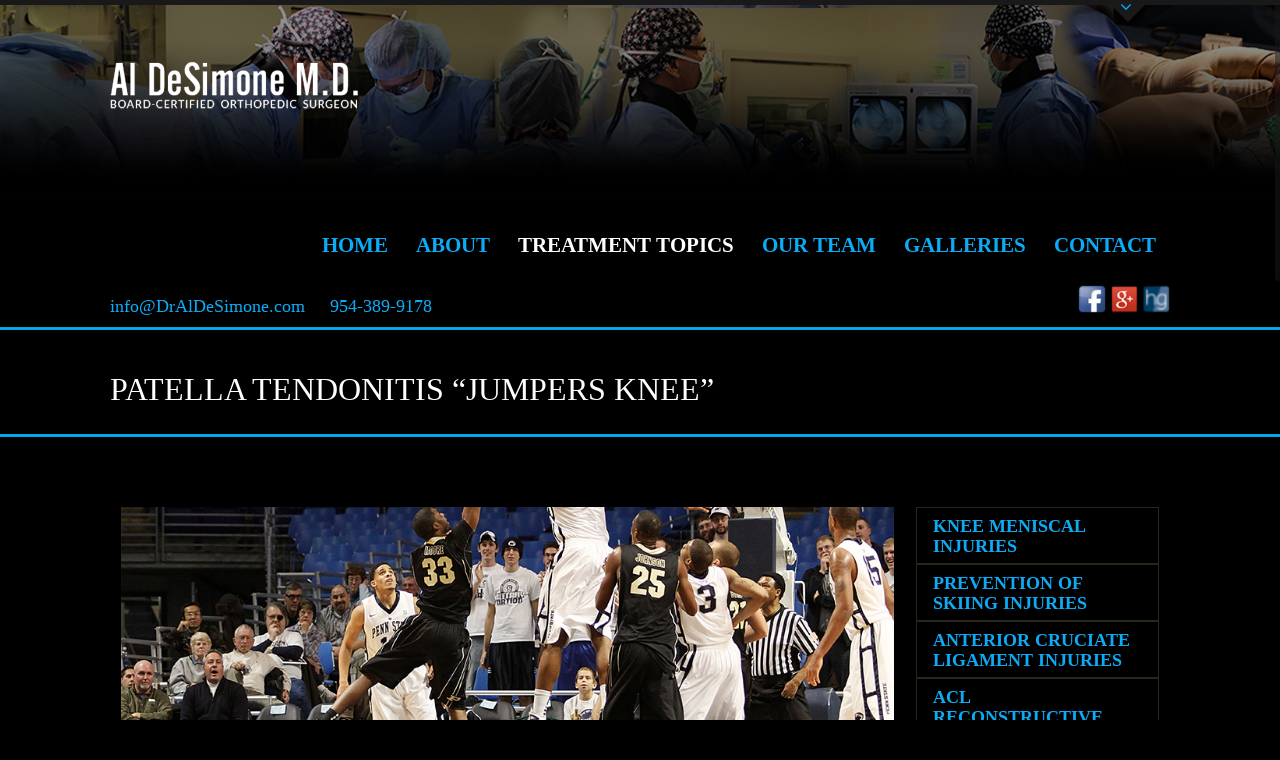

--- FILE ---
content_type: text/html
request_url: http://doctoraldesimone.com/PatellaTendonitis.html
body_size: 5234
content:
<!DOCTYPE html>
<style type="text/css">
.auto-style2 {
	font-size: medium;
}
.auto-style4 {
	color: #0CABF5;
}
.auto-style6 {
	font-size: large;
	color: #FFFFFF;
}
.auto-style8 {
	text-align: justify;
	font-size: large;
	color: #FFFFFF;
}
.auto-style9 {
	font-size: large;
}
.auto-style10 {
	float: left;
	margin: 0 20px 10px 0;
	font-size: large;
}
}

.auto-style29 {
	font-size: x-large;
}

</style>
<!--[if IE 7 ]><html class="ie7" lang="en"><![endif]-->
<!--[if IE 8 ]><html class="ie8" lang="en"><![endif]-->
<!--[if IE 9 ]><html class="ie9" lang="en"><![endif]-->
<!--[if (gte IE 10)|!(IE)]><!--><html xmlns="http://www.w3.org/1999/xhtml" lang="en-US"><!--<![endif]-->
<head>
	<title>ALFRED A. DESIMONE M.D.</title>
<meta name="description" content=" | Orthopedic Sports Medicine Clinic, ACL Tear Treatment Specialists">	<meta http-equiv="Content-Type" content="text/html; charset=utf-8"/>
<meta name="viewport" content="width=device-width, initial-scale=1, maximum-scale=1" />
<meta property="viewport" content="Knee Ligament Reconstruction Aventura - Miami - Ft Lauderdale" />
<meta property="viewport" content="Knee Ligament Reconstruction | Damage to the ACL, the most common injury, occurs in athletes who play basketball, football, tennis or soccer" />
<meta property="viewport" content="All-Pro Orthopedics &amp; Sports Medicine" />
	<!-- Seo Meta -->
<meta name="description" content="Knee Ligament Reconstruction Aventura - Miami - Ft Lauderdale">
<meta name="keywords" content="Knee Ligament Reconstruction Aventura - Miami - Ft Lauderdale">

	<!-- Styles -->
		<link rel="stylesheet" type="text/css" href="bootstrap/css/bootstrap.min.css" media="screen" />
		<link rel="stylesheet" type="text/css" href="style.css" media="screen" />
		<link rel="stylesheet" type="text/css" href="styles/icons.css" media="screen" />
		<link rel="stylesheet" type="text/css" href="styles/animate.css" media="screen" />
		<link rel="stylesheet" type="text/css" href="styles/responsive.css" media="screen" />
		<link href='http://fonts.googleapis.com/css?family=Marcellus' rel='stylesheet' type='text/css'>

	<!-- Favicon -->
		<link rel="shortcut icon" href="images/favicon.ico">
		<link rel="apple-touch-icon" href="images/apple-touch-icon.png">

	<!--[if IE]>
		<meta http-equiv="X-UA-Compatible" content="IE=9; IE=8; IE=EmulateIE8; IE=EDGE" />
		<script src="http://html5shim.googlecode.com/svn/trunk/html5.js"></script>
		<script language="javascript" type="text/javascript" src="js/excanvas.min.js"></script>
	<![endif]-->
</head>
<body>
	<div id="frame_">
	<div id="layout" class="full">
		<header id="header" class="header_v2 header_v5">
			<div class="extrabox">
				<div class="row clearfix">
					<div class="extra-content">
						<div class="grid_8">
							<div id="map1" class="official-map"></div>
						</div><!-- grid 8 -->

						<div class="grid_4">
							<h3 class="col-title"> Quick Contact </h3><span class="liner"></span>
							<div class="widget-content">
								<form method="post" id="contactForm-widget" action="processForm.php">
									<div class="clearfix">
										<div class="grid_6 alpha fll"><input type="text" name="senderName" id="senderName" placeholder="Name *" class="requiredField" /></div>
										<div class="grid_6 omega flr"><input type="text" name="senderEmail" id="senderEmail" placeholder="Email Address *" class="requiredField email" /></div>
									</div>
									<div><textarea name="message" id="message" placeholder="Message *" class="requiredField" rows="6"></textarea></div>
									<input type="submit" id="sendMessage" name="sendMessage" value="Send Email" />
									<span>  </span>
								</form><!-- end form -->
							</div><!-- widget content -->
						</div><!-- grid 4 -->
					</div><!-- extra content -->

					<div class="arrow-down"><i class="icon-angle-down"></i></div><!-- arrow down -->
				</div><!-- end row -->
			</div>	<!-- end extrabox -->

			<div class="head my_sticky">
				<div class="row clearfix">
					<div class="logo">
					<a href="index.html" title="info@DrAlDeSimone.com 954-389-9178"><img src="images/logo.png" alt="info@DrAlDeSimone.com 954-389-9178"></a>
					</div><!-- end logo -->

					<nav>
						<ul class="sf-menu">
							<li><a href="index.html">Home</a></li>
							
							 	<li><a href="#">ABOUT</a>
                                    <ul>
										<li><a href="Dr.AlfredA.DeSimone(2).html">ALFRED A. DESIMONE M.D</a></li>										                                    
                                        <li><a href="PhilosophyofCar.html">Philosophy of Care</a></li>
                                        <li><a href="Credentials.html">Credentials</a></li>
                                        <li><a href="http://charityforchampions.org/" target="_blank">Philanthropy</a></li>
                                        <li><a href="ProfessionalMemberships.html">Professional Memberships/Associations</a></li>
                                        <li><a href="Resume.html">Curriculum Vitae</a></li>
                                        <li><a href="Testimonials.html">Testimonials</a></li>
                                     
                                    </ul>
                                </li>

								<li  class="current selectedLava"><a href="">treatment topics</a>
								<ul>
									<li><a href="#">KNEE INJURIES</a>
										<ul>
										<li><a href="knee-meniscal-injuries.html">Knee Meniscal Injuries</a></li>
                                        <li><a href="prevention-of-skiing-injuries.html">Prevention of Skiing Injuries</a></li>
                                        <li><a href="acl-anterior-cruciate-ligament.html">Anterior Cruciate Ligament Injuries</a></li>
                                        <li><a href="acl-reconstructive-surgery.html">ACL Reconstructive Surgery</a></li>
                                        <li><a href="anterior-cruciate-ligament-ruptures-in-young-athletes.html">Anterior Cruciate Ligament Ruptures in Young Athletes</a></li>
                                        <li><a href="MCLSprain.html">MCL Sprain</a></li>
                                        <li><a href="ITBandSyndrome.html">IT Band Syndrome</a></li>
                                        <li><a href="OsteochondritisDessicans.html">Osteochondritis Dessicans (OCD)</a></li>
                                        <li><a href="PatellaTendonitis.html">Patella Tendonitis “Jumpers Knee”</a></li>                                        
                                        <li><a href="KneeContracture.html">Knee Contracture (Restriction of Motion)</a></li>
                                        <li><a href="PlicaSyndrome.html ">Plica Syndrome</a></li>
										</ul>
									</li>									
									<li><a >SHOULDER INJURIES</a>
										<ul>
									  <li><a href="shoulder-impingement-syndrome.html">What is Bursitis?</a></li>
                                      <li><a href="adhesive-capsulitis-frozen-shoulder.html">Adhesive Capsulitis (Frozen Shoulder)</a></li>
                                      <li><a href="RotatorCuffTears.html">Rotator Cuff Tears</a></li>
                                      <li><a href="ImpingementSyndrome.html">Impingement</a></li>
                                      <li><a href="Shoulderinstability.html">Shoulder Instability</a></li>
                                      <li><a href="ACJointSeparation.html" >AC JOINT SEPARATION</a></li>
                                       <li><a href="bicepstendinitis.html">BICEPS TENDINITIS</a></li>
                                      <li><a href="littleleagueshoulder.html">LITTLE LEAGUE SHOULDER</a></li>
                                      <li><a href="rotatorcufftendinitis.html">ROTATOR CUFF TENDINITIS</a></li>
                                      <li><a href="slaptears.html">SLAP TEAR</a></li>

										</ul>
									</li>
									<li><a href="plateletrichplasma.html">PLATELET RICH PLASMA</a></li>
									<li><a href="Stem Cell Therapy In ACL Reconstructive Surgery.html">Stem Cell Therapy In ACL Reconstructive Surgery</a></li>
									<li><a href="Innovative Augmentation Of ACL Graft.html">Innovative Augmentation Of ACL Graft</a></li>
									<li><a href="The Gold Standard Graft Choice For Acl Reconstructive Surgery.html">The Gold Standard Graft Choice For Acl Reconstructive Surgery</a></li>
								</ul>
								</li>
							<li><a href="#">OUR team</a>
								<ul>
									
                                        <li><a href="physician-assistants.html">PHYSICIAN ASSISTANTS</a></li>
                                        <li><a href="scheduling-coordinator.html">SCHEDULING COORDINATOR</a></li>
                                        <li><a href="surgical-coordinator.html">SURGICAL COORDINATOR</a></li>
                                        <li><a href="our-practice.html">OUR PRACTICE</a>
										<ul>
										<li><a href="Podiatry.html">PODIATRY</a></li>
								</ul>
							</li></ul>
								<li class=""><a href="">GALLERIES</a>
								<ul>
								
								
								<li><a href="#">Surgical Photos</a>
										<ul>
										<li><a href="kneeinjuriespictures.html">Knee Injuries</a></li>
                                        <li><a href="ShoulderInjuriespictures.html">Shoulder Injuries</a></li>
                                        
										</ul>
									</li>
									
										<li><a href="#">Videos</a>
										<ul>
										<li><a href="ACLReconstructiveSurgeryvideo.html">Surgical Videos</a></li>
                                        <li><a href="ACLTOPIC.html">acl TOPICS</a></li>
                                        
										</ul>
									</li>
                                        <li><a href="mainofficephotos.html">Main Office </a></li>
                                        <li><a href="PhysicalTherapyPhotos.html">Physical Therapy </a></li>
                                        <li><a href="publishedarticles.html">Published Articles</a></li>                                       
									</ul>
									</li>
							
							<li><a href="">Contact</a>							<ul>
							<li><a href="contact3.html">Main Office Location</a></li>
                            <li><a href="contact2.html">Hospital Affiliations</a></li>
                            <li><a href="contact1.html">Other Office Locations</a></li>
							</ul>
							</li>
						</ul><!-- end menu -->
					</nav>			</div><!-- row -->
			</div><!-- head -->

				<div class="headdown">
				<div class="row clearfix">	<div class="info lefter">
						<span>
						<span class="auto-style29">info@DrAlDeSimone.com</span></span><span class="auto-style25">
						<span class="auto-style29">  954-389-9178</span></span>
					</div><!-- end info -->
				

				<div class="social circular without_border with_color " style="text-align: right">
						<a href="https://www.healthgrades.com/physician/dr-alfred-desimone-yjdcp#QualitySurvey_anchor" target="_blank"><img src="images/assets/healthgrades.png" class="toptip" title="healthgrades" ></a>						
						<a href="https://www.google.com/search?q=Alfred+A.+DeSimone%2C+MD&oq=Alfred+A.+DeSimone%2C+MD&aqs=chrome..69i57j69i60.566j0j4&sourceid=chrome&ie=UTF-8" target="_blank"><img src="images/assets/google+.png" class="toptip" title="google+" ></a>
						<a href="https://www.facebook.com/AlfredADeSimoneMD/" target="_blank"><img src="images/assets/facebook.png" class="toptip" title="facebook" ></a>						
					</div><!-- end social -->

				
				</div><!-- row -->
			</div><!-- headdown -->
		</header><!-- end header -->

			<div class="breadcrumb-place71">
			<div class="row clearfix">
				<h1 class="page-title">PATELLA TENDONITIS “JUMPERS KNEE”</h1>
				<div class="breadcrumbIn">
				
					<ul>
						
					</ul>
				</div><!-- breadcrumbIn -->
			</div><!-- row -->
		</div><!-- breadcrumb -->

		<div class="page-content">
			<div class="row clearfix mbs">

				<div class="grid_9">
				<img src="images/assets/PATELLA TENDONITIS.jpg" class="fll">
				<p> </p><p class="auto-style8"><span class="auto-style9">The patella tendon is a large tendon on the front of the knee that begins at the lower end of the patella (knee cap) and attaches onto the front of the lower leg bone (tibia).  Patella tendonitis involves inflammation of this tendon anywhere along its anatomical course. The patella tendon can become inflamed due to a single traumatic event, such as falling directly on the knee, or by overuse.  Young athletes that are growing and experience a rapid increase in heavy activities are at risk.  Individuals who have restriction of motion in the knee or tight quadriceps muscles are also at risk. Symptoms usually include pain with activities, particularly those requiring heavy loading such as running or jumping.  This condition is also known as “jumper’s knee”.  Pain is often sharp and sudden, and can debilitating.  Local swelling and weakness can occur. 

<br><br>Diagnosis is based on a combination of history, physical examination, and radiographs.  Plain x-rays will not show the patella tendon, but can reveal related findings, such as a bone spur or calcific deposit.  An MRI of the knee is often not needed initially, but can be obtained if symptoms persist.

<br><br>Treatment surrounds conservative care to include icing, activity modifications, anti-inflammatory medications, physical therapy, and diligent stretching.  Injection therapy may be considered if initial treatment measures do not resolve the problem.  Rarely is surgical intervention indicated.  The great majority of patients respond to nonsurgical treatment.<br><br></span><br><br><br><img  src="images/assets/portfolio-big3.png" alt="#" ></span></p>

					<br><span class="auto-style2"><strong></div><!-- grid9 -->

				</strong>

					<div class="grid_3">
						<ul class="side-navigation four-radius">
												<li>
						<a href="knee-meniscal-injuries.html" class="auto-style4">
						<strong>KNEE MENISCAL INJURIES</strong></a></li>
						<li>
						<li>
						<a href="prevention-of-skiing-injuries.html" class="auto-style4">
						<strong>PREVENTION OF SKIING INJURIES</strong></a></li>
						<li>

						
												<strong>
						<li>
						<a href="acl-anterior-cruciate-ligament.html" class="auto-style4" >ANTERIOR CRUCIATE LIGAMENT INJURIES</a></li>
						</strong>
						<li>
						<a href="acl-reconstructive-surgery.html"class="auto-style4">
						<strong>ACL RECONSTRUCTIVE SURGERY</strong></a></li>
						<li>
						<a href="anterior-cruciate-ligament-ruptures-in-young-athletes.html" class="auto-style4" >
						<strong>ANTERIOR CRUCIATE LIGAMENT RUPTURES IN YOUNG ATHLETES</strong></a></li>
						
						<li>
						<a href="MCLSprain.html"  class="auto-style4" >
						<strong>MCL SPRAIN</strong></a></li>
						
						<li>
						<a href="ITBandSyndrome.html"   class="auto-style4" >
						<strong>IT BAND SYNDROME</strong></a></li>
						
						
						<li>
						<a href="OsteochondritisDessicans.html"   class="auto-style4" >
						<strong>OSTEOCHONDRITIS DESSICANS (OCD)</strong></a></li>
						<li>
						<a href="PatellaTendonitis.html" class="active"   class="auto-style4" >
						<strong>PATELLA TENDONITIS “JUMPERS KNEE”</strong></a></li>
						
						
						
						<li>
						<a href="KneeContracture.html "   class="auto-style4" >
						<strong>KNEE CONTRACTURE (RESTRICTION OF MOTION)</strong></a></li>
						
						
						<li>
						<a href="PlicaSyndrome.html "    class="auto-style4" >
						<strong>PLICA SYNDROME</strong></a></li>

						



						<li class="text-center"><a href="#">
						<span class="auto-style4"><strong>FOR AN IMMEDIATE CONSULTATION OR TO SCHEDULE AN APPOINTMENT<BR>PLEASE CALL</strong></span><strong><BR class="auto-style4">
						<span class="icon-light">
						<span class="auto-style6">954-389-9178</span><BR>
						</span>
						</strong>
</a><strong></li>

						
					</ul>
				</div>
					

			</div><strong><!-- row -->


			<!-- row -->
			<!-- end page content -->


		</div><!-- end page content -->
		<!-- end page content -->
	<footer id="footer">
			<div class="row clearfix">
			<div class="grid_3 animated" data-gen="bounceInUp">
			<img  src="images/assets/author-big12.png" alt="#" ></div><!-- grid 3 -->
	
			</div>
			</footer>
			<div class="footer-last row mtf clearfix" style="text-align: center"><span class="copyright">
	<img  src="images/assets/author-big11.png" alt="#" style="float: right" ></span></div><!-- row -->
</div>
			<!-- end last footer -->

	</div><!-- end layout -->
	</div><!-- end frame -->

<div id="toTop"><i class="icon-angle-up"></i></div><!-- Back to top -->
<!-- Scripts -->
	<script type="text/javascript" src="js/jquery.min.js"></script>
	<script type="text/javascript" src="bootstrap/js/bootstrap.min.js"></script>
	<script type="text/javascript" src="js/theme20.js"></script>
	<script type="text/javascript" src="js/jquery.prettyPhoto.js"></script>
	<script type="text/javascript" src="js/jquery.flexslider-min.js"></script>
	<script type="text/javascript" src="js/jquery.nicescroll.min.js"></script>
	<script type="text/javascript" src="http://maps.google.com/maps/api/js?sensor=false"></script>
	<script type="text/javascript" src="js/gmap3.js"></script>
	<script type="text/javascript" src="js/twitter/jquery.tweet.js"></script>
	<script type="text/javascript" src="js/custom.js"></script>
	<!-- Global site tag (gtag.js) - Google Analytics -->
<script async src="https://www.googletagmanager.com/gtag/js?id=UA-120359838-1"></script>
<script>
  window.dataLayer = window.dataLayer || [];
  function gtag(){dataLayer.push(arguments);}
  gtag('js', new Date());

  gtag('config', 'UA-120359838-1');
</script>
</body>
</html>

--- FILE ---
content_type: text/css
request_url: http://doctoraldesimone.com/style.css
body_size: 33516
content:
/* 	Reset Styling text-align:justify 0cabf5   footer 050812

----------------------------------------------------------------------*/
html, body, div, span, applet, object, iframe,
h1, h2, h3, h4, h5, h6, p, blockquote, pre,
a, abbr, acronym, address, big, cite, code,
del, dfn, em, img, ins, kbd, q, s, samp,
small, strike, strong, sub, sup, tt, var,
b, u, i, center, dl, dt, dd, ol, ul, li,
fieldset, form, label, legend,
table, caption, tbody, tfoot, thead, tr, th, td,
article, aside, canvas, details, embed, 
figure, figcaption, footer, header, hgroup, 
menu, nav, output, ruby, section, summary,
time, mark, audio, video {
	margin: 0;
	padding: 0;
	border: 0;
	font-size: 100%;
	font: calibri;
	vertical-align: baseline;
}
article, aside, details, figcaption, figure, 
footer, header, hgroup, menu, nav, section, img {
	display: block;
}
body {
	line-height: 1;
}
ol, ul {
	list-style: none;
}
blockquote, q {
	quotes: none;
}
blockquote:before, blockquote:after,
q:before, q:after {
	content: '';
	content: none;
}
table {
	border-collapse: collapse;
	border-spacing: 0;
}
* {
	outline: none;
	padding: 0px;
	margin: 0px
}

/*	General Styling
----------------------------------------------------------------------*/
body {
	margin: 0 auto;
	background: #000000 url(images/backgrounds/4.jpg) repeat fixed top center;
	color: #0cabf5;
		line-height: 18px;
	font-family: "calibri", calibri, calibri;
	overflow: scroll;
	font-size: 18px
}




::selection{
	color:#fff;
	background:#191919
}
::-moz-selection{
	color:#fff;
	background:#191919
}
img {
	border: none;
	max-width: 100%
}
a {
	color: #000;
	text-decoration: none !important;
	-webkit-transition: color 0.1s ease-in-out;
	transition: color 0.1s ease-in-out
}
a:hover {
	color: #ACACAC
}
h1, h2, h3, h4, h5, h6 {
	color: #0cabf5;
	
	padding: 0;
	margin: 0 0 10px 0;
	font-family: "calibri", calibri, calibri;
	font-weight: bold;
	line-height: 1;
	text-transform: uppercase;
}
h1 { font-size: 32px }
h2 { font-size: 26px }
h3 { font-size: 20px }
h4 { font-size: 18px }
h5 { font-size: 14px }
h6 { font-size: 12px }

p {
	margin-bottom: 30px
}


p.big {
    line-height: 30px;
}

p:last-child {
	margin-bottom: 0
}
strong {
	font-weight: bold
}
em {
	font-style: italic
}
ol {
	padding: 0;
	margin: 0
}
ol li {
	list-style: decimal;
	padding: 0 0 10px 0;
	margin: 0 0 0 20px;
	line-height: 24px
}
ul {
	padding: 0;
	margin: 0;
	list-style-type: none
}
cite {
	float: right;
	padding: 0 0 5px 0
}
hr {
	background: #0cabf5;
	border: 0;
	clear: both;
	width: 100%;
	height: 0px;
	padding: 0;
	margin: 20px 0;
	position: relative
}
pre {
	color: #333;
	white-space: initial;
	border-radius: 3px;
	background: #ccc;
	border-left: 8px solid #1ABC9C;
	padding: 14px 20px;
	white-space: initial;
	margin: 5px 0 20px 0;
	overflow: auto;
	font-size: 12px;
	-webkit-box-sizing: border-box;
	-moz-box-sizing: border-box;
	-ms-box-sizing: border-box;
	-o-box-sizing: border-box;
	box-sizing: border-box;
}
code {
	color: #333;
	background: #ccc;
	border-left: 8px solid #1ABC9C;
	padding: 14px 20px;
	border-radius: 3px;
	margin: 5px 0 20px 0;
	clear: both;
	display: block;
	font-size: 12px;
	-webkit-box-sizing: border-box;
	-moz-box-sizing: border-box;
	-ms-box-sizing: border-box;
	-o-box-sizing: border-box;
	box-sizing: border-box;
}
iframe {
	max-width: 100%;
}
mark {
	padding: 3px 5px;
}
textarea { 
	white-space:pre; 
}

/*	Grid >> Global
----------------------------------------------------------------------------------------------------*/
.grid_1,
.grid_2,
.grid_3,
.grid_4,
.grid_5,
.grid_6,
.grid_7,
.grid_8,
.grid_9,
.grid_10,
.grid_11,
.grid_12 {
	display:inline;
	float: left;
	position: relative;
	margin-left: 1%;
	margin-right: 1%;
}

/*	Grid >> Children (Alpha ~ First, Omega ~ Last)
----------------------------------------------------------------------------------------------------*/
.alpha {
	margin-left: 0 !important
}
.omega {
	margin-right: 0 !important
}

/*	Grid >> 12 Columns
----------------------------------------------------------------------------------------------------*/
.grid_1 {
	width:6.333%;
}
.grid_2 {
	width:14.667%;
}

.grid_3 {
	width:23.0%;
	

}

.grid_4 {
	width:31.333%;
}

.grid_5 {
	width:39.667%;
}

.grid_6 {
	width:48.0%;
}

.grid_7 {
	width:56.333%;
}

.grid_8 {
	width:64.667%;
}

.grid_9 {
	width:73.0%;
}

.grid_10 {
	width:81.333%;
}

.grid_11 {
	width:89.667%;
}
.grid_12 {
	width:98.0%;
}
.grid_12:after {
	content: "";
	clear: both;
}
.grid_full {
	width:100%;
}
.row {
	width: 1060px;
	margin: 0 auto;
	padding: 0;
	position: relative;
}
.boxed {
	margin: 0 auto;
	width: 1140px;
	background: #fff;
	position: relative;
	box-shadow: 0 0 10px rgba(0, 0, 0, 0.05);
}
.boxed-margin {
	margin: 30px auto;
	width: 1140px;
	background: #000;
	position: relative;
	overflow: hidden;
	box-shadow: 0 0 10px rgba(0, 0, 0, 0.05);
}
#layout, #frame_ {
	position: relative;
	z-index: 2;
}
.snapjs-left #layout {
	box-shadow: -10px 0 10px rgba(0, 0, 0, 0.3);
}
.full {
	width: 100%;
	margin: 0 auto;
	background: #000;
}
.left-sidebar .posts {
	float: right
}

body[class^="frame_"] .full, 
body[class^="frame_"] .boxed, 
body[class^="frame_"] .boxed-margin {
	margin: 0 auto;
	width: 1140px;
	box-shadow: none;
}
body[class^="frame_"] div.frame_1 { background: url(images/frames/1.png) repeat-y center top;}
body[class^="frame_"] div.frame_2 { background: url(images/frames/2.png) repeat-y center top }
body[class^="frame_"] div.frame_3 { background: url(images/frames/3.png) repeat-y center top }
body[class^="frame_"] div.frame_4 { background: url(images/frames/4.png) repeat-y center top }
body[class^="frame_"] div.frame_5 { background: url(images/frames/5.png) repeat-y center top }
body[class^="frame_"] div.frame_6 { background: url(images/frames/6.png) repeat-y center top }
body[class^="frame_"] div.frame_7 { background: url(images/frames/7.png) repeat-y center top }
body[class^="frame_"] div.frame_8 { background: url(images/frames/8.png) repeat-y center top }
body[class^="frame_"] div.frame_9 { background: url(images/frames/9.png) repeat-y center top }
body[class^="frame_"] div.frame_10 { background: url(images/frames/10.png) repeat-y center top }

#LandingPage[class^="frame_"] .full #header, 
#LandingPage[class^="frame_"] .boxed #header, 
#LandingPage[class^="frame_"] .boxed-margin #header {
	width: auto !important
}
#LandingPage[class^="frame_"] .full, 
#LandingPage[class^="frame_"] .boxed, 
#LandingPage[class^="frame_"] .boxed-margin {
	margin: 0 auto;
	box-shadow: none;
}
#LandingPage .boxed-margin {margin: 0 auto}

/*	Clear Floated Elements
----------------------------------------------------------------------------------------------------*/
.clear {
	  clear: both;
	  display: block;
	  overflow: hidden;
	  visibility: hidden;
	  width: 0;
	  height: 0;
}
.clearfix:before,
.clearfix:after {
	  content: '\0020';
	  display: block;
	  overflow: hidden;
	  visibility: hidden;
	  width: 0;
	  height: 0;
}
.clearfix:after {
	clear: both;
}
.clearfix {
	zoom: 1;
}

/*	Header
----------------------------------------------------------------------------------------------------*/
.dropdown {
	background: #191919;
	color: #fff
}
.arrow-down {
	position: absolute;
	width: 0; 
	height: 0; 
	border-left: 22px solid transparent;
	border-right: 22px solid transparent;
	border-top: 22px solid #191919;
	right: 20px;
	bottom: -22px;
	color: #0cabf5;
	z-index: 9999;
	cursor: pointer;
	-webkit-transition: all 1s;
	transition: all 1s;
}
.arrow-down i {
	position: absolute;
	bottom: 6px;
	right: -4px;
}
.opened {
	border-top: 0;
	border-bottom: 22px solid #FFF;
	bottom: 0px;
	color: #191919;
	-webkit-transition: all 0.5s;
	transition: all 0.5s;
}
.opened i {
	bottom: -20px;
}
.extrabox {
	position: absolute;
	top: -1000px;
	right: 0;
	z-index: 999;
	width: 100%;
	background: #191919;
	background: rgba(25, 25, 25, 0.99);
}
.extra-content {
	padding: 32px 16px;
	display: inline-block;
	width: 100%;
	color: #BFBFBF;
}
.extra-content h3 {
	color: #fff;
	border-bottom: 1px solid #fff;
	font-size: 14px
}
.extra-content .liner, 
#footer .liner {
	border-bottom: 3px solid #0cabf5;
}

/*	contactForm
----------------------------------------------------------------------------------------------------*/
#contactForm-widget span {
	margin-left: 10px;
	color: #F00;
}
#contactForm-widget span i {
	color: #fff;
}
#contactForm-widget #message {
	display: block;
	width: 100%;
	border: 1px solid #2C2C2C;
	-webkit-border-radius: 3px;
	border-radius: 3px;
	padding: 16px 10px;
	font-size: 11px;
	background: #222;
	color:#FFF;
	-webkit-box-sizing: border-box;
	-moz-box-sizing: border-box;
	box-sizing: border-box;
	-webkit-transition: all 0.3s;
	transition: all 0.3s;
}
#contactForm-widget #senderName, 
#contactForm-widget #senderEmail {
	display: block;
	width: 100%;
	border: 1px solid #2C2C2C;
	-webkit-border-radius: 3px;
	border-radius: 3px;
	padding: 0 10px;
	line-height: 24px;
	height: 34px;
	font-size: 11px;
	background: #222;
	color:#FFF;
	-webkit-box-sizing: border-box;
	-moz-box-sizing: border-box;
	box-sizing: border-box;
	-webkit-transition: all 0.3s;
	transition: all 0.3s;
}
#contactForm-widget #senderEmail {
	float: right;
}
#contactForm-widget .flr {
	margin: 0 0 10px 0 !important;
}
#contactForm-widget .fll {
	margin: 0 0px 10px 0 !important;
}
#contactForm-widget #senderName:focus, 
#contactForm-widget #senderEmail:focus, 
#contactForm-widget #message:focus {
	-webkit-box-shadow: none;
	box-shadow: none;
	border: 1px solid #696969
}
.fieldtrue {
	border: 1px solid #1ABC5B !important
}
.fielderror {
	border-color: #F00 !important;
}
#contactForm-widget #sendMessage {
	background: #222;
	color: #FFF;
	margin: 10px 0 0 0;
	padding: 10px 20px;
	border: 0;
	-webkit-border-radius: 3px;
	border-radius: 3px;
	-webkit-transition: all 0.3s;
	transition: all 0.3s;
	cursor: pointer;
}
#contactForm-widget #sendMessage:hover {
	background: #696969;
}
.error {
	color: red
}
.load-color {
	background: #191919 !important;
	cursor: default !important;
}
#contactForm-widget textarea {
	width: 98%;
}
#contactForm-widget #comment-button {
	background: #2C3E50;
	color: #FFF;
	margin: 20px 0 0 0;
	padding: 10px 20px;
	border: 0;
	-webkit-border-radius: 3px;
	border-radius: 3px;
	text-transform: uppercase;
	-webkit-transition: all 0.3s;
	transition: all 0.3s;
	cursor: pointer;
}
#contactForm-widget #comment-button:hover {
	background: #1ABC9C
}

/*	contactForm
----------------------------------------------------------------------------------------------------*/
#contactForm span {
	margin: 11px 10px;
	display: inline-block;
	color: #F00;
}
#contactForm span strong {
	color: #F00;
}
#contactForm i {
	color: #fff;
	margin: 0 10px 0 0
}
#track_input, 
#contactForm #senderName, 
#contactForm #senderEmail {
	display: block;
	width: 100%;
	border: 1px solid #EAEAEA;
	-webkit-border-radius: 2px;
	-moz-border-radius: 2px;
	border-radius: 2px;
	padding: 0 10px;
	line-height: 24px;
	height: 34px;
	background: #F7F7F7;
	-webkit-box-sizing: border-box;
	-moz-box-sizing: border-box;
	box-sizing: border-box;
	-webkit-transition: all 0.3s;
	transition: all 0.3s;
}
#contactForm #message {
	display: block;
	width: 100%;
	border: 1px solid #EAEAEA;
	-webkit-border-radius: 2px;
	-moz-border-radius: 2px;
	border-radius: 2px;
	padding: 16px 10px;
	background: #F7F7F7;
	-webkit-box-sizing: border-box;
	-moz-box-sizing: border-box;
	box-sizing: border-box;
	-webkit-transition: all 0.3s;
	transition: all 0.3s;
}
#track_input:focus, 
#contactForm #senderName:focus, 
#contactForm #senderEmail:focus, 
#contactForm #message:focus {
	background: #fff;
	border: 1px solid #C5C5C5;
	box-shadow: 0 0 5px rgba(0, 0, 0, 0.1);
}
#track_order label {
	font-weight: 600;
	margin-bottom: 14px;
}
#contactForm #senderEmail {
	float: right;
}
#contactForm .flr {
	margin: 0 0 10px 0 !important;
}
#contactForm .fll {
	margin: 0 0px 10px 0 !important;
}
.fieldtrue {
	border: 1px solid #1ABC5B !important
}
.fielderror {
	border-color: #F00 !important;
}
#contactForm #sendMessage, #sendOrder {
	background-position: 0% 0%;
	width: auto;
	margin-top: 10px;
	float: right;
	padding: 8px 10px;
	display:inline-block;
	cursor:pointer;
	position:relative;
	-webkit-border-radius: 2px;
	border-radius: 2px;
	color:#fff;
	border:1px solid rgba(0,0,0,0.1);
	box-shadow: 0 0 1px rgba(0,0,0,0.1) inset;
	-webkit-transition: all 0.2s ease;
	transition: all 0.2s ease;
	background-image: -webkit-gradient(linear,left bottom,left top,color-stop(0, rgba(0,0,0,0.08)),color-stop(0.5, rgba(128,128,128,0.08)),color-stop(1, rgba(255,255,255,0.08)));
	background-color: #191919;
	background-repeat: repeat;
	background-attachment: scroll;
}
#contactForm #sendMessage:hover, #sendOrder:hover {
	background:#333
}
#contactForm textarea {
	width: 98%;
}
#contactForm #comment-button {
	background: #2C3E50;
	color: #FFF;
	margin: 20px 0 0 0;
	padding: 10px 20px;
	border: 0;
	-webkit-border-radius: 3px;
	border-radius: 3px;
	text-transform: uppercase;
	-webkit-transition: all 0.3s;
	transition: all 0.3s;
	cursor: pointer;
}
#contactForm #comment-button:hover {
	background: #1ABC9C
}


#login_form_official #login_input, 
#register_form_official #register_input {
	display: block;
	width: 300px;
	border: 1px solid #EAEAEA;
	-webkit-border-radius: 2px;
	-moz-border-radius: 2px;
	border-radius: 2px;
	padding: 0 10px;
	line-height: 24px;
	height: 34px;
	font-size: 12px;
	background: #F7F7F7;
	-webkit-box-sizing: border-box;
	-moz-box-sizing: border-box;
	box-sizing: border-box;
	-webkit-transition: all 0.3s;
	transition: all 0.3s;
}
#login_form_official #login_input:focus, 
#register_form_official #register_input:focus {
	background: #fff;
	border: 1px solid #C5C5C5;
	box-shadow: 0 0 5px rgba(0, 0, 0, 0.1);
}
#login_form_official #login_button, 
#register_form_official #register_button {
	background-position: 0% 0%;
	width: auto;
	margin-top: 10px;
	padding: 8px 10px;
	display:inline-block;
	cursor:pointer;
	position:relative;
	-webkit-border-radius: 2px;
	border-radius: 2px;
	color:#fff;
	border:1px solid rgba(0,0,0,0.1);
	box-shadow: 0 0 1px rgba(0,0,0,0.1) inset;
	-webkit-transition: all 0.2s ease;
	transition: all 0.2s ease;
	background-image: -webkit-gradient(linear,left bottom,left top,color-stop(0, rgba(0,0,0,0.08)),color-stop(0.5, rgba(128,128,128,0.08)),color-stop(1, rgba(255,255,255,0.08)));
	background-color: #191919;
	background-repeat: repeat;
	background-attachment: scroll;
}
#login_form_official #login_button:hover, 
#register_form_official #register_button:hover {
	background:#333
}
#login_form_official span {
	display: block;
	padding: 10px 0 0
}

.head {
	position: relative;
	background: #000 url(images/head.jpg) repeat-x top center;
	border-top: 5px solid #191919;
}
.headBG {
	width: 100%;
	height: 100%;
	position: absolute;
	top: 0;
	left: 0;
}
.logo {
	float: left;
	margin: 45px 0;
	width: 250px;
}
.header_ads {
	margin: 20px 0;
	float: right;
}
.social-head {
	float: right;
	margin: 48px 0;
}
.social a {
	float: right;
	text-align: center;
	margin: 0 0 00 4px;
	width: 30px;
	height: 30px;
	border: 1px solid #DDD;
	border-radius: 2px;
	-webkit-border-radius: 2px;
	color: #ACACAC;
	-webkit-transition: all 0.1s ease;
	transition: all 0.1s ease;
}
.social a:hover {
	color: #fff;
	border: 1px solid #fff;
}
.social a:hover i {
	color: #fff;
}
.social a i {
	padding: 9px 0;
	display: block;
	font-size: 10px;
	-webkit-border-radius: 2px;
	border-radius: 2px;
	-webkit-border-radius: 2px;
	-webkit-transition: all 0.4s ease;
	transition: all 0.4s ease;
	background-image: url(images/reflect.png);
	background-position: 32px;
	background-repeat: no-repeat;
}
.tt-metro-social a i {
	padding: 6px 0;
	font-size: 15px;
}
.social a:hover i {
	background-position: -1px
}
.headdown .social a:hover i {
	background-position: -3px
}
.circular a, .circular a:hover, .circular a:hover i {
	-webkit-border-radius: 100%;
	border-radius: 100%;
}
.with_color a {
	color: #fff
}
.social a:hover .icon-twitter, .social a:hover .icons-social-twitter, .with_color a .icon-twitter, .with_color a .icons-social-twitter { background-color: #00abdc; }
.social a:hover .icon-facebook, .social a:hover .icons-social-facebook, .with_color a .icon-facebook, .with_color a .icons-social-facebook { background-color: #325c94; }
.social a:hover .icon-dribbble, .social a:hover .icons-social-dribbble, .with_color a .icon-dribbble, .with_color a .icons-social-dribbble { background-color: #fa4086; }
.social a:hover .icon-rss, .social a:hover .icons-rss, .with_color a .icon-rss, .with_color a .icons-rss { background-color: #f1862f; }
.social a:hover .icon-github, .social a:hover .icons-social-github, .with_color a .icon-github, .with_color a .icons-social-github { background-color: #333; }
.social a:hover .icon-instagram, .with_color a .icon-instagram { background-color: #964b00; }
.social a:hover .icon-linkedin, .social a:hover .icons-social-linkedin, .with_color a .icon-linkedin, .with_color a .icons-social-linkedin { background-color: #0073b2; }
.social a:hover .icon-pinterest, .social a:hover .icons-social-pinterest, .with_color a .icon-pinterest, .with_color a .icons-social-pinterest { background-color: #d9031f; }
.social a:hover .icon-google-plus, .social a:hover .icons-social-google-plus, .with_color a .icon-google-plus, .with_color a .icons-social-google-plus { background-color: #d9031f; }
.social a:hover .icon-foursquare, .with_color a .icon-foursquare { background-color: #0cbadf }
.social a:hover .icon-skype, .social a:hover .icons-social-skype, .with_color a .icon-skype, .with_color a .icons-social-skype { background-color: #00b9e5 }
.social a:hover .icon-cloud, .social a:hover .icons-social-soundcloud, .with_color a .icon-cloud, .with_color a .icons-social-soundcloud { background-color: #ff7700 }
.social a:hover .icon-youtube, .social a:hover .icons-social-youtube, .with_color a .icon-youtube, .with_color a .icons-social-youtube { background-color: #d9031f }
.social a:hover .icon-tumblr, .social a:hover .icons-social-tumblr, .with_color a .icon-tumblr, .with_color a .icons-social-tumblr { background-color: #325c94 }
.social a:hover .icon-stackexchange, .with_color a .icon-stackexchange { background-color: #4e4e4e; }
.social a:hover .icon-flickr, .social a:hover .icons-social-flickr, .with_color a .icon-flickr, .with_color a .icons-social-flickr { background-color: #fa4086 }

.info {
	float: right;
	margin: 56px 20px 56px
}
.info span {
	margin: 0 10px 0 0
}
.headdown {
	background: #000000;
	color: #fff
}
.headdown .social-head {
	margin: 6px 0 6px 10px
}
.headdown .social a {
	width: 28px;
	height: 28px;
	border: 1px solid #272727
}
.headdown .social a:hover {
	border: 1px solid #000
}
.headdown .social a i {
	padding: 7px 0
}

/*	Superfish
----------------------------------------------------------------------*/
.sf-menu, .sf-menu * {
	margin: 0;
	padding: 0;
	list-style: none;
	z-index: 999;
}
.sf-menu {
	line-height: 1.0;
	float: left;
	padding: 20px 0;
	position: relative;
	margin: 0 0 0 -20px;
}
.sf-menu ul {
	position: absolute;
	top: -999em;
	width: 220px;
}
.sf-menu ul li { 
	width: 100%;
	margin: 0;
	padding: 0px 0;
	background: #000000;
}
.sf-menu ul li:hover, .sf-menu li li.current { 
	background: #0b0b61
	}
.sf-menu li:hover { visibility: inherit }
.sf-menu li {
	float: left;
	position: relative;
	padding: 0 10px
}
.sf-menu li:before {
	content: '/';
	color: #0cabf5;
	font-size: 12px;
	position: absolute;
	left: 0;
	top: 00px
}
.sf-menu li:first-child:before, .sf-menu li li:before, .sf-menu li.back:before {
	content: '' !important
}
.sf-menu li li {
	border-top: 1px solid #0b0b61;
	border-bottom: 1px solid #0cabf5;
	margin:0;
	padding: 0;
	-webkit-transition: all 0.2s ease;
	transition: all 0.2s ease
}
.sf-menu li li:first-child {
	border-top: 1px solid #0b0b61
	}
.sf-menu li li li:first-child {
	border-top: 1px solid #0b0b61 !important
}
.sf-menu li li a {
	padding: 8px 10px;
	line-height: 22px;
	color: #ffffff;
	font-weight:bold
	text-transform: none;
	letter-spacing: 0;
	-webkit-transition: all 0.8s ease-in-out;
	transition: all 0.8s ease-in-out;
}
.sf-menu li li a:hover {
	padding-left: 22px
}
.sf-menu ul ul:before {
	position: absolute;
	width: 0 !important; 
	padding: 0 !important; 
	margin: 0 !important; 
	height: 0 !important;
	
	border-bottom: 5px solid transparent;
	border-left: 0px solid #ff0000;
	left: 0;
	top: 0
}
.sf-menu i {
	margin-right: 8px
}
.sf-menu a {
	display: block;
	position: relative;
	color: #0cabf5;
	text-transform: uppercase;
	font-size: 21px;
	
	
	
	font-weight: bold;
}
.sf-menu li li a {
	font-size: 15px;
	font-weight: bold
}
.sf-menu li:hover > a, .sf-menu li > a:hover, .sf-menu li.current > a {
	color: #fff
}
.sf-menu li:hover ul,
.sf-menu li.sfHover ul {
	left: 0px;
	z-index:	 999;
	top: 5px;
	padding: 30px 0 0 0;
	-webkit-animation: lr 0.3s;
	animation: lr 0.3s
}

.sf-menu li:hover ul li ul,
.sf-menu li.sfHover ul li ul, 
.sf-menu li:hover ul li ul li ul,
.sf-menu li.sfHover ul li ul li ul  {
	left: 172px;
	z-index: 999;
	top: -1px !important
}
ul.sf-menu li:hover li ul,
ul.sf-menu li.sfHover li ul {
	top: -999em;
}
ul.sf-menu li li:hover ul,
ul.sf-menu li li.sfHover ul {
	left: 220px;
	top: -1px !important;
	padding: 0;
}
ul.sf-menu li li:hover li ul,
ul.sf-menu li li.sfHover li ul {
	top: -999em;
}
ul.sf-menu li li li:hover ul,
ul.sf-menu li li li.sfHover ul {
	left: 172px;
	top: 0;
}
.sf-menu li:hover, .sf-menu li.sfHover,
.sf-menu a:focus, .sf-menu a:hover, .sf-menu a:active {
	outline: 0;
}

/*** arrows **/
.sf-menu a.sf-with-ul { min-width: 1px }
.sf-sub-indicator {
	position: absolute;
	display: block;
	text-indent: -999em;
	overflow: hidden;
}
a > .sf-sub-indicator { 
	position: absolute;
	width: 0; 
	height: 0; 
	left: 28%;
	top: 19px;
}
li li a .sf-sub-indicator {  border-bottom: 0 !important }
.first-head li:hover > a { color: red }

.sf-menu li.back {
	position: absolute;
	padding: 0 !important; 
	margin: 0 !important; 
	top: 36px;
	overflow: inherit !important
}
.sf-menu li.back .left {
	position: absolute;
	width: 0 !important; 
	padding: 0 !important; 
	margin: 0 !important; 
	height: 0 !important;
	border-left: 0px solid transparent;
	border-right: 0px solid transparent;
	border-bottom: 0px solid #0cabf5;
	left: 42%;
}

#header .search {
	float: right;
}
#header .search form {
	position: relative;
}
#header .search input {
	margin: 9px 0;
	padding: 0 10px;
	line-height: 24px;
	height: 24px;
	border: 1px solid #FFF;
	border-radius: 20px;
	font-size: 10px;
	color: #AAA;
	cursor: default;
	width: 134px;
	-webkit-box-sizing: border-box;
	-moz-box-sizing: border-box;
	box-sizing: border-box;
	-webkit-transition: all 0.2s ease;
	transition: all 0.2s ease;
}
#header .search input:focus {
	box-shadow: none;
	width: 160px;
	color: #191919;
}
#header .search:hover button {
	color: #191919
}
#header .search button {
	position: absolute;
	top: 10px;
	right: 12px;
	background: none;
	border: 0;
	color: #DDD;
	font-size: 11px;
	cursor: pointer;
	-webkit-transition: all 0.2s ease;
	transition: all 0.2s ease;
}
#header .search button:hover {
	color: #666;
}

/*	Page Content
----------------------------------------------------------------------*/
.page-content {
	margin: 70px 0;
}
.grey-line {
	width: 100%;
	padding: 40px 0;
	background: #F2F2F2 url(images/backgrounds/48.png) repeat;
	border-top: 2px solid #e9e9e9;
	border-bottom: 2px solid #e9e9e9;
}
.grey-line.official_feature_one {
	padding: 40px 0 0;
}
.action-simple {
	text-align: center;
	padding: 0 0 45px 0;
	border-bottom: 1px solid #E6E6E6;
}
.action-simple h5 {
	color: #919191
}
.col-title {
	padding: 0 0 10px;
	margin: 0;
	font-size: 18px;
	border-bottom: 1px solid #000;
	display: inline-block;
}
.official-shop h3 small {
	display: block;
	margin-top: 10px;
	text-transform: none;
}
#footer .col-title {
		border-bottom: 1px solid #fff;
}
#footer h3 {
	color: #fff;
}
.col-ten {
	border-bottom: 1px solid #ddd; 
	font-weight: 300; 
	font-size: 1.846em; 
	line-height: 1em;
}
.col-ten span {
	margin-bottom: -30px; 
	padding: 0 10px 5px 0; 
	border: none; 
	background: #fff; 
	line-height: 1em;
}
.col-eleven {
	background: url("images/backgrounds/48.png"); 
	color: #3f3f3f; 
	font-size: 1.538em; 
	line-height: 0.8em; 
	text-transform: uppercase;
}
.col-eleven span {
	margin-top: -5px; 
	padding-right: 10px; 
	padding-bottom: 0; 
	border-bottom: none; 
	background: #fff; 
	line-height: 1em;
}
.tac .col-eleven span {
	padding: 0 10px;
}
.tar .col-eleven span {
	padding: 0 0 0 10px;
}
.liner {
	display: block;
	width: 100%;
	border-bottom: 1px solid #E6E6E6;
	margin: -1px 0 20px;
}
.liner.double {
	border-bottom: 4px double #E6E6E6;
}
.liner.doublepress {
	border-bottom: 1px solid #E0E0E0;
	border-top: 2px solid #E0E0E0;
	height: 1px;
}
.list, .tower {
	line-height: 24px;
}
.list i {
	margin-right: 2px;
}

.breadcrumb-place {
	height: 110px;
	background: #0b0b0b url(images/breadcrumb.jpg) no-repeat top center;
	background-position: center !important;
}

.breadcrumb-place1 {
	height: 110px;
	background: #0b0b0b url(images/breadcrumb2.jpg) no-repeat top center;
	background-position: center !important;
}
.breadcrumb-place2 {
	height: 110px;
	background: #0b0b0b url(images/breadcrumb3.jpg) no-repeat top center;
	background-position: center !important;
}

.breadcrumb-place3 {
	height: 110px;
	background: #0b0b0b url(images/breadcrumb4.jpg) no-repeat top center;
	background-position: center !important;
}


.breadcrumb-place4 {
	height: 110px;
	background: #0b0b0b url(images/breadcrumb5.jpg) no-repeat top center;
	background-position: center !important;
}

.breadcrumb-place5 {
	height: 110px;
	background: #0b0b0b url(images/breadcrumb6.jpg) no-repeat top center;
	background-position: center !important;
}


.breadcrumb-place6 {
	height: 110px;
	background: #0b0b0b url(images/breadcrumb7.jpg) no-repeat top center;
	background-position: center !important;
}

.breadcrumb-place7 {
	height: 110px;
	background: #0b0b0b url(images/breadcrumb8.jpg) no-repeat top center;
	background-position: center !important;
}

.breadcrumb-place8 {
	height: 110px;
	background: #0b0b0b url(images/breadcrumb9.jpg) no-repeat top center;
	background-position: center !important;
}

.breadcrumb-place9 {
	height: 110px;
	background: #0b0b0b url(images/breadcrumb10.jpg) no-repeat top center;
	background-position: center !important;
}

.breadcrumb-place10 {
	height: 110px;
	background: #0b0b0b url(images/breadcrumb11.jpg) no-repeat top center;
	background-position: center !important;
}

.breadcrumb-place11 {
	height: 110px;
	background: #0b0b0b url(images/breadcrumb12.jpg) no-repeat top center;
	background-position: center !important;
}

.breadcrumb-place12 {
	height: 110px;
	background: #0b0b0b url(images/breadcrumb13.jpg) no-repeat top center;
	background-position: center !important;
}


.breadcrumb-place13 {
	height: 110px;
	background: #0b0b0b url(images/breadcrumb14.jpg) no-repeat top center;
	background-position: center !important;
}


.breadcrumb-place14 {
	height: 110px;
	background: #0b0b0b url(images/breadcrumb15.jpg) no-repeat top center;
	background-position: center !important;
}



.breadcrumb-place15 {
	height: 110px;
	background: #0b0b0b url(images/breadcrumb16.jpg) no-repeat top center;
	background-position: center !important;
}



.breadcrumb-place16 {
	height: 110px;
	background: #0b0b0b url(images/breadcrumb17.jpg) no-repeat top center;
	background-position: center !important;
}




.breadcrumb-place17 {
	height: 110px;
	background: #0b0b0b url(images/breadcrumb18.jpg) no-repeat top center;
	background-position: center !important;
}



.breadcrumb-place21 {
	height: 110px;
	background: #0b0b0b url(images/breadcrumb21.jpg) no-repeat top center;
	background-position: center !important;
}


.breadcrumb-place22 {
	height: 110px;
	background: #0b0b0b url(images/breadcrumb22.jpg) no-repeat top center;
	background-position: center !important;
}



.breadcrumb-place23 {
	height: 110px;
	background: #0b0b0b url(images/breadcrumb23.jpg) no-repeat top center;
	background-position: center !important;
}


.breadcrumb-place24 {
	height: 110px;
	background: #0b0b0b url(images/breadcrumb24.jpg) no-repeat top center;
	background-position: center !important;
}



.breadcrumb-place25 {
	height: 110px;
	background: #0b0b0b url(images/breadcrumb25.jpg) no-repeat top center;
	background-position: center !important;
}


.breadcrumb-place26 {
	height: 110px;
	background: #0b0b0b url(images/breadcrumb26.jpg) no-repeat top center;
	background-position: center !important;
}

.breadcrumb-place27 {
	height: 110px;
	background: #0b0b0b url(images/breadcrumb27.jpg) no-repeat top center;
	background-position: center !important;
}

.breadcrumb-place28 {
	height: 110px;
	background: #0b0b0b url(images/breadcrumb28.jpg) no-repeat top center;
	background-position: center !important;
}

.breadcrumb-place29 {
	height: 110px;
	background: #0b0b0b url(images/breadcrumb29.jpg) no-repeat top center;
	background-position: center !important;
}
.breadcrumb-place30 {
	height: 110px;
	background: #0b0b0b url(images/breadcrumb30.jpg) no-repeat top center;
	background-position: center !important;
}

.breadcrumb-place31 {
	height: 110px;
	background: #0b0b0b url(images/breadcrumb31.jpg) no-repeat top center;
	background-position: center !important;
}

.breadcrumb-place32 {
	height: 110px;
	background: #0b0b0b url(images/breadcrumb32.jpg) no-repeat top center;
	background-position: center !important;
}

.breadcrumb-place33 {
	height: 110px;
	background: #0b0b0b url(images/breadcrumb33.jpg) no-repeat top center;
	background-position: center !important;
}

.breadcrumb-place34 {
	height: 110px;
	background: #0b0b0b url(images/breadcrumb34.jpg) no-repeat top center;
	background-position: center !important;
}

.breadcrumb-place35 {
	height: 110px;
	background: #0b0b0b url(images/breadcrumb35.jpg) no-repeat top center;
	background-position: center !important;
}

.breadcrumb-place36 {
	height: 110px;
	background: #0b0b0b url(images/breadcrumb36.jpg) no-repeat top center;
	background-position: center !important;
}

.breadcrumb-place37 {
	height: 110px;
	background: #0b0b0b url(images/breadcrumb37.jpg) no-repeat top center;
	background-position: center !important;
}


.breadcrumb-place38 {
	height: 110px;
	background: #0b0b0b url(images/breadcrumb38.jpg) no-repeat top center;
	background-position: center !important;
}

.breadcrumb-place39 {
	height: 110px;
	background: #0b0b0b url(images/breadcrumb39.jpg) no-repeat top center;
	background-position: center !important;
}
.breadcrumb-place40 {
	height: 110px;
	background: #0b0b0b url(images/breadcrumb40.jpg) no-repeat top center;
	background-position: center !important;
}
.breadcrumb-place41 {
	height: 110px;
	background: #0b0b0b url(images/breadcrumb41.jpg) no-repeat top center;
	background-position: center !important;
}

.breadcrumb-place42 {
	height: 110px;
	background: #0b0b0b url(images/breadcrumb42.jpg) no-repeat top center;
	background-position: center !important;
}

.breadcrumb-place43 {
	height: 110px;
	background: #0b0b0b url(images/breadcrumb43.jpg) no-repeat top center;
	background-position: center !important;
}
.breadcrumb-place44 {
	height: 110px;
	background: #0b0b0b url(images/breadcrumb44.jpg) no-repeat top center;
	background-position: center !important;
}
.breadcrumb-place45 {
	height: 110px;
	background: #0b0b0b url(images/breadcrumb45.jpg) no-repeat top center;
	background-position: center !important;
}

.breadcrumb-place46 {
	height: 110px;
	background: #0b0b0b url(images/breadcrumb46.jpg) no-repeat top center;
	background-position: center !important;
}

.breadcrumb-place47 {
	height: 110px;
	background: #0b0b0b url(images/breadcrumb47.jpg) no-repeat top center;
	background-position: center !important;
}

.breadcrumb-place48 {
	height: 110px;
	background: #0b0b0b url(images/breadcrumb48.jpg) no-repeat top center;
	background-position: center !important;
}
.breadcrumb-place49 {
	height: 110px;
	background: #0b0b0b url(images/breadcrumb49.jpg) no-repeat top center;
	background-position: center !important;
}

.breadcrumb-place50 {
	height: 110px;
	background: #0b0b0b url(images/breadcrumb50.jpg) no-repeat top center;
	background-position: center !important;
}

.breadcrumb-place51 {
	height: 110px;
	background: #0b0b0b url(images/breadcrumb51.jpg) no-repeat top center;
	background-position: center !important;
}

.breadcrumb-place52 {
	height: 110px;
	background: #0b0b0b url(images/breadcrumb52.jpg) no-repeat top center;
	background-position: center !important;
}
.breadcrumb-place53 {
	height: 110px;
	background: #0b0b0b url(images/breadcrumb53.jpg) no-repeat top center;
	background-position: center !important;
}

.breadcrumb-place54 {
	height: 110px;
	background: #0b0b0b url(images/breadcrumb54.jpg) no-repeat top center;
	background-position: center !important;
}

.breadcrumb-place55 {
	height: 110px;
	background: #0b0b0b url(images/breadcrumb55.jpg) no-repeat top center;
	background-position: center !important;
}
.breadcrumb-place56 {
	height: 110px;
	background: #0b0b0b url(images/breadcrumb56.jpg) no-repeat top center;
	background-position: center !important;
}
.breadcrumb-place57 {
	height: 110px;
	background: #0b0b0b url(images/breadcrumb57.jpg) no-repeat top center;
	background-position: center !important;
}
.breadcrumb-place58 {
	height: 110px;
	background: #0b0b0b url(images/breadcrumb58.jpg) no-repeat top center;
	background-position: center !important;
}
.breadcrumb-place59 {
	height: 110px;
	background: #0b0b0b url(images/breadcrumb59.jpg) no-repeat top center;
	background-position: center !important;
}
.breadcrumb-place60 {
	height: 110px;
	background: #0b0b0b url(images/breadcrumb60.jpg) no-repeat top center;
	background-position: center !important;
}

.breadcrumb-place61 {
	height: 110px;
	background: #0b0b0b url(images/breadcrumb61.jpg) no-repeat top center;
	background-position: center !important;
}

.breadcrumb-place62 {
	height: 110px;
	background: #0b0b0b url(images/breadcrumb62.jpg) no-repeat top center;
	background-position: center !important;
}
.breadcrumb-place70 {
	height: 110px;
	background: #0b0b0b url(images/breadcrumb70.jpg) no-repeat top center;
	background-position: center !important;
}


.breadcrumb-place71 {
	height: 110px;
	background: #0b0b0b url(images/breadcrumb71.jpg) no-repeat top center;
	background-position: center !important;
}




.page-title {
	float: left;
	margin: 0;
	font-weight: normal;
	color: #fff;
	padding: 46px 0 0 0
}
.breadcrumbIn {
	float: right;
	padding: 45px 0 0 0
}
.breadcrumbIn span {
	display: inline-block;
	font-size: 11px;
	color : #C2C2C2;
}
.breadcrumbIn ul {
	display: inline-block;
}
.breadcrumbIn ul li {
	color : #C2C2C2;
	font-size: 12px;
	padding: 0 10px;
	font-weight: normal;
	display: inline-block;
	white-space: nowrap;
	position: relative;
}
.breadcrumbIn ul li a {
	color : #fff
}
.breadcrumbIn ul li a:hover {
	color : #ddd
}
.breadcrumbIn li:before {
	content: "/";
	position: absolute;
	display: block;
	font-size: 8px;
	left: -6px;
	top: 1px;
}
.breadcrumbIn li:first-child:before {
	content: "";
	height: 0;
	width: 0;
	border: 0;
}

/*	Header versions
----------------------------------------------------------------------*/
.header_v2 .sf-menu {
	float: right;
	margin: 40px 0 0 -20px;
}
.header_v2 .sf-menu li:before, 
.header_v2 .sf-menu li:first-child:before {
	content: '';
}
.header_v2 .sf-menu li {
	padding: 0;
}
.header_v2 .sf-menu li a {
	background: none;
	padding: 10px 14px;
	-webkit-transition: all 0.2s ease;
	transition: all 0.2s ease;
}
.header_v2 .sf-menu > li:hover > a, 
.header_v2 .sf-menu > li > a:hover, 
.header_v2 .sf-menu > li.current > a {
	color: #fff;
		z-index: 999;
}
.header_v2 .sf-menu ul li:hover {
	background: #070751;
}
.header_v2 .sf-menu li.back {
	top: 15px;
	background: #191919;
	display: none
}
.header_v2 .sf-menu li.back .left {
	border: 0 !important;
}
.header_v2 .sf-menu li:hover ul, 
.header_v2 .sf-menu li.sfHover ul {
	top: 32px;
	padding: 0;
	-webkit-animation: fadeInUp 0.4s;
	animation: fadeInUp 0.4s;
}
.header_v2 .sf-menu li li:first-child {
	border-top: 0
}

.magazine_header .sf-menu li:hover ul, .magazine_header .sf-menu li.sfHover ul {
	-webkit-animation: fadeIn 0.4s;
	animation: fadeIn 0.4s;
}

.header_v3 .sf-menu li.back .left {
	position: relative;
	width: auto !important;
	left: 0
}
.header_v3 .sf-menu li:before {
	content: '-';
}
.header_v3 .headdown .search input {
	-webkit-border-radius: 2px;
	border-radius: 2px;
}
.header_v3 .sf-menu li:hover ul, .header_v3 .sf-menu li.sfHover ul {
	-webkit-animation: flipInY 0.4s;
	animation: flipInY 0.4s;
}

.header_v4 .logo {
	float: none;
	margin: 30px auto;
}
.header_v4 .sf-menu {
	float: none;
	margin: 0 auto;
	text-align:center;
}
.header_v4 .sf-menu li {
	float: none;
	display: inline-block;
}
.header_v4 .sf-menu li li {
	text-align:left;
}
.header_v4 .sf-menu li:before {
	content: "\f141";
	font-family: FontAwesome;
	left: -4px;
}
.header_v4 .sf-menu li.back .left {border-radius: 50%}
.header_v4 .sf-menu li:hover ul, .header_v4 .sf-menu li.sfHover ul {
	-webkit-animation: fadeInRight 0.4s;
	animation: fadeInRight 0.4s;
}

.header_v5 .info {
	margin: 12px 0 12px;
	font-size: 18px;
	color: #0cabf5;
}
.header_v5 .sf-menu li:hover ul, .header_v5 .sf-menu li.sfHover ul {
	-webkit-animation: fadeInLeft 0.4s;
	animation: fadeInLeft 0.4s;
}

.header_v6 .sf-menu li.back {
	top: 40px;
	background: #FFF;
	height: 2px !important;
}
.header_v6 .sf-menu li:hover ul, .header_v6 .sf-menu li.sfHover ul {
	-webkit-animation: fadeInRight 0.4s;
	animation: fadeInRight 0.4s;
}
.header_v6 .sf-menu li.back .left {display: none}

.header_v7 .sf-menu { float: right	}
.header_v7 .social-head { 
	float: left;
	margin: 6px 0 6px
}
.header_v7 .sf-menu li.back {
	top: 0px
}
.header_v7 .sf-menu li.back .left {
	border-top: 6px solid #FFF;
	border-bottom: 0
}
.header_v7 .sf-menu li:hover ul, .header_v7 .sf-menu li.sfHover ul {
	-webkit-animation: fadeInUp 0.5s;
	animation: fadeInUp 0.5s;
}

.header_v8 .head {border-top: 0;}
.header_v8 .arrow-down {
	border-top: 22px solid #FFF;
	color: #000;
}
.header_v8 .opened {border-top: 0 !important}
.header_v8 .sf-menu { float: right; margin-right: 20px }
.header_v8 .social-head { 
	float: left;
	margin: 6px 0 6px
}
.header_v8 .sf-menu li.back .left {border: 0}
.header_v8 .sf-menu li.back {
	top: 0px;
	background: #2E2E2E;
	height: 41px !important;
	border-bottom: 1px solid #FFF;
	z-index: 0;
}
.header_v8 .sf-menu a {z-index: 999}
.header_v8 .sf-menu li:before {content: ''}
.header_v8 .sf-menu li:hover ul, .header_v8 .sf-menu li.sfHover ul {
	-webkit-animation: fadeInLeft 0.3s;
	animation: fadeInLeft 0.3s;
}

.header_v9 .info {
	float: right;
	margin: 12px 20px;
	font-size: 11px
}
.header_v9 .social-head { 
	float: left;
	margin: 6px 0 6px
}
.header_v9 .head {
	border-top: 0
}
.header_v9 .arrow-down {
	border-top: 22px solid #FFF;
	color: #000;
}
.header_v9 .opened {border-top: 0 !important}

.sticky {
	position: fixed !important;
	z-index: 1000;
	top: 0;
	box-shadow: 0 0 10px rgba(0, 0, 0, 0.2);
}
.sticky .row {padding: 0 40px}
.full .sticky {
	width: 100%;
	left: 0
}
.header_v2 .sticky .logo {margin: 4px 0;width: 180px}
.header_v2 .sticky .sf-menu, .header_v3 .sticky .sf-menu {margin: 0}

.header_v10 .social-head {margin: 6px 70px 6px 0;float: right}
.header_v10 .info {margin: 12px 0;float: left}
.header_v10 .logo {margin: 10px 0}
.header_v10 .sf-menu {margin: 24px 0}
.header_v10 .sf-menu li:hover ul, .sf-menu li.sfHover ul {top: 10px}
.header_v10 .sf-menu li li:first-child {border-top: 1px solid transparent}

/*	Blog Post
----------------------------------------------------------------------*/
.btn-share {
	float: left;
	margin-right: 10px;
}
.thumb-big img {
	border-radius: 3px;
}
.thumb-medium {
	width: 48%;
}
.thumb-medium img {
	border-radius: 3px;
}
.thumb-small {
	width: 33%;
}
.thumb-small img {
	border-radius: 3px;
}
.content-half {
	float: left;
	width: 48%;
	padding-left: 1%;
}
.content-two-third {
	float: left;
	width: 63%;
	padding-left: 1%;
}
.grid_7 .content-two-third {
	width: 62%;
}
.iframe-thumb {
	border-radius: 3px;
	overflow: hidden
}
.iframe-thumb iframe {
	width: 100%
}
.post {
	display: inline-block;
	position: relative;
	width: 100%;
	border-bottom: 1px solid #E6E6E6;
	padding: 0 0 20px 0;
	margin: 0 0 20px 0;
}
.two-column .post {
	width: 48% !important;
	margin: 0 1% 20px !important;
}
.two-column .image-author {
	margin: -20px 10px 0;
}
.three-column .post {
	width: 31.3% !important;
	margin: 0 1% 20px !important
}
.three-column .image-author {
	margin: 10px 10px 0;
	width: 40px;
	height: 40px
}
.post .tbutton, 
.two-column .tbutton, 
.three-column .tbutton {
	float: right
}
.post-format {
	float: left;
	margin-right: 30px
}
.post-format .circle-radius {
	width: 60px;
	height: 60px;
	display: block;
	background-color: #F2F2F2;
	text-align: center
}
.post-format i {
	font-size: 18px;
	margin: 20px 0;
	left: 37%;
	float: left;
	color: #A0A0A0;
	z-index: 5;
	position: relative
}
.icon-heart:hover, .icon-heart-empty:hover {
	color: #EC4C4C
}
.search-result .meta-box { width: 82% }
.search-result .meta-box h3 { margin: 12px 0 8px 0 }
.meta-box {
	position: relative;
	z-index: 99;
	display: inline-block;
	width: 100%;
	margin: 0 0 20px 0;
	color: #e6e6e6
}
.image-author {
	float: left;
	margin: -20px 20px 0 20px;
	border-radius: 50%;
	-webkit-border-radius: 50%;
	width: 80px;
	height: 80px;
}
.image-author-big {
	border-radius: 50%;
	-webkit-border-radius: 50%;
	width: 160px;
	height: 160px;
}
.author-box {
	display: inline-block;
	border-bottom: 1px solid #E6E6E6;
	padding: 0 0 40px 0;
	margin: 0 0 40px 0;
	width: 100%;
}
.author-box .author-details {
	float: left;
	width: 73%;
	margin-top: 30px;
}
.author-box h3 {
	font-size: 18px
}
.author-box small {
	color: #C2C2C2;
	font-weight: normal;
	text-transform: none;
	font-size: 11px;
}
.author-social {
	float: right;
}
.post-links {
	display: inline-block;
	border-bottom: 1px solid #E6E6E6;
	padding: 0 0 40px 0;
	margin: 0 0 40px 0;
	width: 100%;
}
.post-links a {
	margin-bottom: 0;
	font-weight: bold;
	text-transform: uppercase;
	width: 47%;
}
.post-links a.flr {
	text-align: right
}
.meta-box h3 {
	font-size: 14px;
	font-weight: 600;
	margin: 18px 0 8px 0;
}
.meta-more a {
	color: #B3B3B3;
}
.meta-more a:hover {
	color: #696969;
}
.meta-more span {
	margin-left: 20px
}
.meta-more span:first-child {
	margin-left: 0
}
.post .blockquote-post {
	position: relative;
	background: #323232;
	color: #fff;
	padding: 32px 32px 40px;
	-webkit-border-radius: 4px;
	-moz-border-radius: 4px;
	border-radius: 4px;
}
.blockquote-post span {
	position: absolute;
	bottom: 10px;
	right: 20px;
	font-size: 11px;
	color: #ddd;
}
.pagination-tt ul {
	float: Left;
}
.pagination-tt ul li {
	display: inline-block;
	margin: 0;
}
.pagination-tt ul li span {
	display: block;
	padding: 10px 12px;
	border-bottom: 2px solid #0cabf5;
	color: #696969;
}
.pagination-tt ul li a {
	display: block;
	padding: 10px 12px;
	border-bottom: 2px solid #ffffff;
	color: #ffffff;
	border-radius: 3px;
	-webkit-border-radius: 3px;
	-webkit-transition: all 0.2s ease;
	transition: all 0.2s ease;
}
.pagination-tt ul li a:hover {
	color: #fff;
	background: #191919
}
.pagination-tt .pages {
	float: right;
	padding: 10px 12px;
	border-bottom: 2px solid #F7F7F7;
	border-radius: 3px;
	-webkit-border-radius: 3px;
}

.m-thumbnails h3 {
	margin: 0px 0 8px 0;
	line-height: 20px;
}
.m-thumbnails .iframe-thumb {
	width: 48%
}
.s-thumbnails h3 {
	margin: 0px 0 8px 0;
	line-height: 20px;
}
.s-thumbnails .iframe-thumb {
	width: 33%
}
.for-big {
	margin-top: 14px !important
}

.blockquote {
	font-family:'Philosopher', serif;
	font-size:16px;
	font-style:italic;
	text-shadow:1px 1px 3px transparent;
	color:#888;
	line-height: 24px;
	margin: 40px 20px;
	padding: 20px;
	overflow:hidden;
	border-left:5px solid #E6E6E6
}
.blockquote.left {
	width:33%;
	float:left;
}
div.blockquote.right {
	width:33%;
	float:right;
}

.loop_box_one .first-post h3 {
	font-size: 16px; 
	margin: 20px 0 10px 0; 
	line-height: 24px;
}
.loop_box_one .first-post {
	width: 332px;
	float: left;
	margin-bottom: 16px;
	padding-bottom: 16px;
	border-bottom: 1px solid #F5F5F5;
}
.loop_box_one .more-posts {
	width: 333px;
	float: left;
	padding: 0 0 20px 0;
	margin: 0 0 20px 20px;
	border-bottom: 1px solid #F5F5F5;
}
.loop_box_one.halflooper .more-posts {
	margin: 0 0 20px 0;
}
.loop_box_one .more-posts h3 {
	font-size: 12px;
}
.loop_box_one .box li h3 {
	text-transform:uppercase;
	font-size: 16px;
	margin: 32px 0 16px 0;
	line-height: 24px;
}
.loop_box_one .first-post .post-thumbnail img {
	width: 100%;
}
.loop_box_one .first-post .post-meta-ab {
	color: #CCC;
	font-size: 11px;
	font-style: italic
}
.loop_box_one .first-post .post-meta-ab span:first-child {
	margin-left: 0
}
.loop_box_one .first-post .post-meta-ab span {
	margin-left: 20px
}
.loop_box_one .date i {
	padding-right: 4px;
}
.loop_box_one .view i {
	padding-right: 4px;
}
.loop_box_one .comments i {
	padding-right: 4px;
}
.loop_box_one .more-posts:last-child {
	border-bottom: 0px;
}
.loop_box_one .box .more-posts h3 {
	font-size: 12px;
	margin: 0 0 16px 0;
	line-height: 20px;	
}
.loop_box_one .more-posts .post-thumbnail {
	float: left;
	width: 100px;
	height: 70px;
	margin: 0 16px 0 0;
}
.loop_box_one .post-meta {
	font-size: 11px;
	font-style: italic;
	color: #CCC;
}

/*	li Scroll Breaking News
----------------------------------------------------------------------*/
.breaking-news-bar {
	padding: 10px 0;
}
.boxed .breaking-news-bar {
	background: none;
	box-shadow: none;
	border-bottom: 1px solid #F1F1F1;
}
#news i {
	padding-right: 24px;
	font-size: 14px;
	color: #707070;
}
.full .breaking-news-bar {
	padding: 32px 0;
	margin: 0;
}
.breaking-news-bar .row {
	width: 1032px;
}
.breaking-news-bar .title {
	float: left;
	font-size: 14px;
	font-weight: bold;
	color: #E64343;
	padding: 0 16px 0 0;
}
.tickercontainer { 
	height: 18px;
	margin: 0; 
	padding: 0;
	overflow: hidden; 
	border-left: 1px solid #D8D5D5;
}
.tickercontainer .mask { 
	height: 18px;
	position: relative;
	margin: 0;
	overflow: hidden;
}
ul.newsticker { 
	position: relative;
	left: 550px;
	font: 600 12px Verdana;
	list-style-type: none;
	margin: 0;
	padding: 0;
	line-height: 18px;
	color: #d3d3d3;
}
ul.newsticker li {
	float: left; 
	margin: 0;
}
ul.newsticker a {
	white-space: nowrap;
	padding: 0;
	font: bold 12px Verdana;
	margin: 0 32px 0 0;
	color: #272727;
} 
ul.newsticker a:hover {
	color: #979797;
} 
ul.newsticker span {
	margin: 0 10px 0 0;
} 

.text_block {
	background: #F7F7FA;
	padding: 20px 30px;
}

/*	Sidebar
----------------------------------------------------------------------*/
.widget {
	margin: 0 0 40px 0
}
.widget iframe {
	width: 100%
}
.widget .list li a {
	display: block;
	border-bottom: 3px solid #0cabf5;
	line-height: 32px;
	position: relative;
	-webkit-transition: border 0.2s ease;
	transition: border 0.2s ease;
}
.widget .list li a span {
	float: right
}
.widget .list li.current a {
	color: #0cabf5;
	border-bottom: 1px solid #ccc;
	font-weight: 600
}
.widget .right-arrow a i {
	position: absolute;
	top: 12px;
	right: 0;
	display: none
}
.widget .right-arrow li.current a i {
	display: block
}
.widget .right-arrow a:hover i, .widget .right-arrow a:hover i {
	-webkit-animation: fadeInRight .5s;
	animation: fadeInRight .5s;
	display: block
}
.widget #searchwidget, #newsletters {
	position: relative;
}
.widget #searchwidget input, #newsletters input, .coupon_input {
	margin: 0;
	padding: 0 10px;
	line-height: 24px;
	height: 34px;
	border: 1px solid #EBEBEB;
	background: #F7F7F7;
	border-radius: 3px;
	font-size: 11px;
	color: #A7A7A7;
	cursor: text;
	width: 100%;
	-webkit-box-sizing: border-box;
	-moz-box-sizing: border-box;
	box-sizing: border-box;
	-webkit-transition: all 0.2s ease;
	transition: all 0.2s ease;
}
.coupon_input {
	margin: 0 0 10px 0;
	padding: 10px 12px;
}
.coupon_button {
	float: right;
}
.widget #searchwidget input:focus, #newsletters input:focus, .coupon_input:focus {
	background: #fff;
	border: 1px solid #C5C5C5;
	box-shadow: 0 0 5px rgba(0, 0, 0, 0.1);
}
.widget #searchwidget:hover button, #newsletters:hover button {
	color: #191919;
}
.widget #searchwidget button, #newsletters button {
	position: absolute;
	top: 6px;
	right: 14px;
	background: none;
	border: 0;
	color: #DDD;
	font-size: 11px;
	cursor: pointer;
	-webkit-transition: all 0.2s ease;
	transition: all 0.2s ease;
}
.widget #searchwidget button:hover, #newsletters button:hover {
	color: #0cabf5;
}
.widget.ads img {
	margin: 0 auto
}
.newsletter_row #newsletters input {
	padding: 0 20px;
	line-height: 24px;
	height: 42px;
	font-size: 12px;
	width: 400px;
}
.newsletter_row #newsletters button {
	top: 10px;
	right: 14px;
	font-size: 14px;
}
.tags {}
.tags i {
	margin-right: 4px
}
.tags a {
	border: 1px solid #e6e6e6;
	color: #696969;
	padding: 6px 10px;
	margin: 0 0px 4px 0;
	display: inline-block;
	border-radius: 2px;
	-webkit-transition: all .2s ease;
	transition: all .2s ease;
}
.tags a:hover {
	border: 1px solid #aaa;
	color: #000;
	text-decoration: none !important;
}
.extrabox .tags a {
	border: 1px solid #464646;
	color: #8A8A8A;
	padding: 5px 8px;
}
.extrabox .tags a:hover  {
	border: 1px solid #929292;
	color: #CECECE;
}
.tab-content-items li {
	width: 100%;
	display: block;
	padding: 20px 0 0 0;
	margin: 20px 0 0 0;
	border-top: 1px solid #CCC;
}
.tab-content-items li:first-child {
	padding: 0;
	margin: 0;
	border-top: 0
}
.tab-content-items .post-thumbnail {
	float: left;
	width: 60px;
	height: 60px;
	margin: 0 10px 0 0;
}
.tab-content-items h3 {
	font-size: 12px;
	line-height: 18px;
	font-weight: 400;
	font-family: calibri, calibri;
}
.tab-content-items .post-meta {
	font-size: 11px;
	text-align: right
}
.tab-content-items span{
	margin-left: 10px
}
.tab-content-items i {
	margin-right: 4px
}

.side-navigation {
	margin: 0 0 30px 0;
	padding: 0;
	box-shadow: 0 2px 3px rgba(0,0,0,0.02);
	list-style: none;
	background: #000000;
	background: -webkit-gradient(linear, left top, left bottom, color-stop(2%,#000000), color-stop(100%,#fbfbfb));
	background: -webkit-linear-gradient(top,  #000000 2%,#fbfbfb 100%);
	background: linear-gradient(to bottom,  #000000 2%,#000000 100%);
	border-top: 0px solid #0cabf5;
}
.side-navigation a {
	display: block;
	position: relative;
	padding: 7.5px 16px;
	border: 1px solid #26281b;
	border-top: 1px solid #26281b;
	-webkit-transition: color 0.2s ease-in-out, background-color 0.2s ease-in-out;
	transition: color 0.2s ease-in-out, background-color 0.2s ease-in-out;
}
.side-navigation a.active {
	margin-top: 2px;
	border-color: #0cabf5;
	background: #0cabf5;
	color: #fff;
}

/*	Metro Social
----------------------------------------------------------------------*/
.metro-social li{
	position:relative;
	cursor:pointer;
	padding:0;
	margin:1px;
	float:left;
	list-style:none;
	width:49%;
	height:79px;
	overflow: hidden;
	z-index: 10;
}
.metro-social li:first-child{
	width: 49%;
	margin-right: 2px !important;
	height:160px;
}
.grid_3 .metro-social li {
	width:100%;
}
.grid_3 .metro-social li:first-child{
	height:0;
}
.metro-social .fb, .metro-social .tw, .metro-social .rssf{
	z-index:7;
	position:relative;
	display:block;
	-webkit-transition: all 0.2s ease;
	transition: all 0.2s ease;
}
.metro-social li:first-child a{
	background-position: center 32px !important;
}
.metro-social li:first-child h4{
	position: absolute;
	top: 88px;
	left: 0px;
	width: 100%;
	text-align: center;
	z-index: 10;
	font-size: 24px;
	font-weight: bold;
}
.metro-social li:first-child span{
	position: absolute;
	top: 120px;
	left: 0px;
	width: 100%;
	text-align: center;
	z-index: 10;
	font-size: 12px;
}
.metro-social li a{
	background-position: 16px center !important;
}
.metro-social li h4{
	position: absolute;
	top: 24px;
	left: 74px;
	text-align: left;
	width: 100%;
	z-index: 10;
	color: #696969;
}
.metro-social li span{
	position: absolute;
	top: 40px;
	text-align: left;
	left: 74px;
	width: 100%;
	z-index: 10;
	color: #696969;
}
.metro-social li:first-child i {
	font-size: 42px;
	padding: 32px 0 0;
	text-align: center;
}
.metro-social i {
	color: #696969;
	font-size: 30px;
	padding: 24px 0 0 28px;
	display: block !important;
	-webkit-transition: all .4s ease;
	transition: all .4s ease;
}
.metro-social .fb, .metro-social .tw, .metro-social .rssf {border: 1px solid #E6E6E6;width: 98%;height: 98%;-webkit-transition: all .4s ease;transition: all .4s ease;}
.metro-social li:hover .fb, .metro-social li:hover .fb i {border-color: #1f69b3}
.metro-social li:hover .tw, .metro-social li:hover .tw i {border-color: #43b3e5}
.metro-social li:hover .rssf, .metro-social li:hover .rssf i {border-color: #f58229}
.metro-social li:hover .fb i {color: #1f69b3}
.metro-social li:hover .tw i {color: #43b3e5}
.metro-social li:hover .rssf i {color: #f58229}
.metro-social li:hover {
	opacity: 1;
	-webkit-animation: bounce 1s;
	animation: bounce 1s;
	z-index: 11;
}

/*	Progress Knob
----------------------------------------------------------------------*/
canvas {}
.knob {
	font-size: 22px !important;
	font-family: "Marcellus", Tahoma, Arial !important;
}
.knob-box .knob {
	top: -10px !important;
}

.parallax {
	background-attachment: fixed;
	background-position: 50% 0;
	background-repeat: no-repeat;
	position: relative;
}

/*	Testimonials
----------------------------------------------------------------------*/
.testimonial-wrapper {
	margin-bottom: 52px;
}
.testimonial {
	color:#373737;
	background-color:#f3f3f3;
	margin-bottom:14px;
	padding: 24px 28px;
	position:relative;
	border-radius: 2px;
	-webkit-border-radius:2px;
	float:left;
}
.testimonial p {
	font-size:15px;
	font-family: arial;
	margin: 0;
}
.testimonial-arrow {
	border-color:#ff0000 transparent transparent transparent;
	border-style:solid;
	border-width: 20px 0 0 20px;
	height:0;
	width:0;
	position:absolute;
	bottom:-20px;
	left: 20px;
}
.testimonial-arrow2 {
	border-color:#ff0000 transparent transparent transparent;
	border-style:solid;
	border-width:20px 20px 0 0;
	height:0;
	width:0;
	position:absolute;
	bottom:-20px;
	left: 20px;
}
.testimonial-s strong {
	color:#0cabf5;
	font-style: normal;
	font-size: 18px;
	display: block;
}
.testimonial-s .testimonial-details {
	margin: 0px 0px 8px 50px;
	display:block;
	float:left;
	font-style: italic;
	color: #ff0000;
	font-size: 11px;
}
.testimonial-details2 {
	padding: 10px 0 0 10px;
	display: inline-block;
}
.testimonial-details2 strong {
	display: inline-block;
}
.client-avat {
	position: absolute;
	bottom: 10px;
	left: 0px;
}
.dark  .testimonial {
	color:#fff;
	background-color:#282424;
}
.dark  .testimonial p {
	text-shadow: none;
}
.dark  .testimonial-arrow {
	border-color:#272727 transparent transparent transparent;
}
.dark  .testimonial-arrow2 {
	border-color:#272727 transparent transparent transparent;
}

/* 	Testimonials Slides
----------------------------------------------------------------------*/
#testimonials .slides img { width: auto !important; border-radius: 50%; }
#testimonials li {
	margin: 0;
}
#testimonials .flex-direction-nav a {
	display: block;
	background: none;
	position: absolute;
	padding: 0;
	top: -35px;
	cursor: pointer;
	opacity: 0;
	-webkit-transition: all .3s ease;
	transition: all .3s ease;
}
#testimonials .flex-direction-nav a i {
	font-size: 1px;
	color: #000000;
	display: block;
	font-weight: bold;
	-webkit-transition: all .3s ease;
	transition: all .3s ease;
}
#testimonials .flex-direction-nav a i:hover {
	color: #000000;
}
#testimonials .flex-direction-nav .flex-prev {
	right: 1px;
	left: auto;
}
#testimonials .flex-direction-nav .flex-next {
	right: 0px;
}

/*	Accordion, Toggle
----------------------------------------------------------------------*/
.accordion-head,
.toggle-head {
	padding: 10px 20px;
	margin: 8px 0 0 0;
	font-size: 22px;
	cursor: pointer;
	border-bottom: 1px solid #ffffff;
	color: #BDBDBD;
	transition:all 0.3s;
	-webkit-transition:all 0.3s;
}
.accordion-head i,
.toggle-head i {
	padding-right: 8px;
}
.sub-accordion:first-child .accordion-head,
.sub-toggle:first-child .toggle-head {
	margin: 0;
}
.accordion-head:hover,
.toggle-head:hover {
	border-bottom: 1px solid #0cabf5;
}
.active .accordion-head,
.active .toggle-head {
	color: #0cabf5;
	border-bottom: 1px solid #0cabf5;
}
.active .accordion-content,
.active .toggle-content {
	border: 0;
	-webkit-animation: bounceIn 0.0s;
	animation: bounceIn 0.0s
}
.active .icon-minus-sign {
	-webkit-animation: fadeInUp 1s;
	animation: fadeInUp 1s
}
.active .icon-plus-sign {
	-webkit-animation: fadeInDown 1s;
	animation: fadeInDown 1s
}
.accordion-content,
.toggle-content {

	font-family: "calibri", calibri, calibri;
	font-size: 19px;
	color: #ffffff;
	line-height: 20px;
	text-align:justify;

	
}


	padding:36px;
	overflow:hidden;
}
.accordion-head-sign,
.toggle-head-sign {
	float:Right;
	margin: 0 10px 0 -120px;
	cursor:pointer;
}
.accordion-head-sign i,
.toggle-head-sign i {
	padding: 0;
	margin: 0;
}

/*	Tabs
----------------------------------------------------------------------*/
.tabs {
	display:block;
	padding:0;
	list-style:none;
}
.tabs li {
	display:block;
	width:auto;
	padding:0;
	float:left;
	margin: 0 3px 0 0;
}
.tabs li a {
	display: block;
	padding: 10px 20px;
	margin: 0 0 -1px -3px;
	font-size: 12px;
	cursor: pointer;
	color: #B1B1B1;
	border: 1px solid #E6E6E6;
	border-left: 0;
	border-bottom: 0;
}
.grid_3 .tabs li a {
	padding: 10px 16px;
}
.tabs li:first-child a {
	margin: 0 0 -1px 0;
	border-left: 1px solid #E6E6E6;
}
.tabs li a:hover {
	
}
.tabs li a.active {
	border: 1px solid #CACACA;
	border-top: 2px solid;
	border-bottom: 1px solid #FFF;
	color: #000;
	background: #FFF;
}
.tabs-content {
	padding: 16px;
	display:block;
	list-style:none;
	border: 1px solid #CACACA;
	background: #FFF;
}
.tabs-content > li {
	display:none;
}
.tabs-content > li.active {
	display:block;
	overflow:hidden;
	-webkit-animation: fadeInUp 0.4s;
	animation: fadeInUp 0.4s;
}
.tabs:before,
.tabs:after {
	content:'\0020';
	display:block;
	overflow:hidden;
	visibility:hidden;
	width:0;
	height:0;
}
.tabs:after {
	clear:both;
}
.vert-tab {
	border-bottom: 0px;
	text-align: right;
}
.vert-tab li {
	float: none;
}
.vert-tab a {
	padding: 8px 10px !important;
	border: 0 !important;
	border-right: 1px solid #DFDFDF !important;
	background: none !important;
	transition:all 0.2s;
	-webkit-transition:all 0.2s;
}
.vert-tab a:hover {
	color: #47C0FF;
}
.vert-tab a.active {
	border: 1px solid #DFDFDF !important;
	border-bottom: 1px solid #DFDFDF !important;
	border-right: 0 !important;
	box-shadow: -3px 0 5px rgba(39, 39, 39, 0.1) !important;
	color: #47C0FF;
}
.vert-content {
	padding: 0 0 0 16px !important;
	border: 0;
}
@keyframes prot {
	20%, 40%, 60%, 80%, 100% { transform-origin: top center; }
	20% { transform: rotate(15deg); }	
	40% { transform: rotate(-10deg); }
	60% { transform: rotate(5deg); }	
	80% { transform: rotate(-5deg); }	
	100% { transform: rotate(0deg); }
}
@-webkit-keyframes prot {
	20%, 40%, 60%, 80%, 100% { -webkit-transform-origin: top center; }
	20% { -webkit-transform: rotate(15deg); }	
	40% { -webkit-transform: rotate(-10deg); }
	60% { -webkit-transform: rotate(5deg); }	
	80% { -webkit-transform: rotate(-5deg); }	
	100% { -webkit-transform: rotate(0deg); }
}
.tabs li a:hover i {
	opacity: 1;
	-webkit-animation: prot 1s;
	animation: prot 1s;
	z-index: 11;
}

/* 	Revolution Slider
----------------------------------------------------------------------*/
.sliderr {
	overflow: hidden;
}

/*	iView Slider
----------------------------------------------------------------------*/
.iviewSlider {
	overflow: hidden;
}
#iview-timer {
	position: absolute;
	z-index: 100;
	cursor: pointer;
}
#iview-preloader {
	position: absolute;
	z-index: 1000;
	border: #618bd3 1px solid;
	padding: 1px;
	width: 100px;
	height: 3px;
}
#iview-preloader div {
	float: left;
	height: 3px;
	background: #000;
	width: 0px;
}
.iview-strip {
	display:block;
	position:absolute;
	z-index:5;
}
.iview-block {
	display:block;
	position:absolute;
	z-index:5;
}
.iview-directionNav a {
	position:absolute;
	top:45%;
	z-index:9;
	cursor:pointer;
}
.iview-prevNav {
	left:0px;
}
.iview-nextNav {
	right:0px;
}
.iview-controlNav {
	position:absolute;
	z-index:9;
}
.iview-controlNav a {
	z-index:9;
	cursor:pointer;
}
.iview-controlNav a.active {
	font-weight:bold;
}
.iview-controlNav .iview-items ul {
	list-style: none;
}
.iview-controlNav .iview-items ul li {
	display: inline;
	position: relative;
}
.iview-controlNav .iview-tooltip {
	position: absolute;
}
.iview-caption {
	position:absolute;
	z-index:4;
	overflow: hidden;
	cursor: default;
}
.iview-video-show {
	background: #000;
	position: absolute;
	width: 100%;
	height: 100%;
	z-index: 101;
}
.iview-video-show .iview-video-container {
	position: relative;
	width: 100%;
	height: 100%;
}
.iview-video-show .iview-video-container a.iview-video-close {
	position: absolute;
	z-index: 999;
	right: 58px;
	top: 10px;
	background: #222;
	color: #FFF;
	height: 20px;
	width: 20px;
	text-align: center;
	line-height: 29px;
	font-size: 22px;
	font-weight: bold;
	overflow: hidden;
	-webkit-border-radius: 15px;
	-moz-border-radius: 15px;
	border-radius: 15px;
}
.iview-video-show .iview-video-container a.iview-video-close:hover {
	background: #444;
}

#iview {
	display: block;
	margin: 0 auto;
	max-width: 1920px;
	height: 350px;
	position: relative;
	overflow: hidden;
}
#iview .iviewSlider{
	display: block;
	width: 1140px;
	height: 350px;
	overflow: hidden;
}

.landing #iview {
	height: 740px !important;
}
.landing #iview .iviewSlider{
	width: 1360px;
	height: 740px !important;
}

#iview div.iview-directionNav {
	position: absolute;
	top: 50%;
	left: 0px;
	z-index: 9;
	width: 100%;
}
#iview div.iview-directionNav a {
	display: block;
	cursor: pointer;
	position: absolute;
	width: 27px;
	height: 27px;
	background-image: url(images/iview/bg_direction_nav_iview2.png);
	text-indent: -9999px;
	-webkit-transition: left 0.3s ease-in-out;
	-webkit-transition-property: left,right;
	-moz-transition: left 0.3s ease-in-out;
	-moz-transition-property: left,right;
	-o-transition: left 0.3s ease-in-out;
	-o-transition-property: left,right;
	-ms-transition: left 0.3s ease-in-out;
	-ms-transition-property: left,right;
	transition: left 0.3s ease-in-out;
	transition-property: left,right;
}
#iview div.iview-directionNav a.iview-nextNav {
	right: -27px;
	background-position: 27px 0px;
}
#iview div.iview-directionNav a.iview-prevNav {
	left: -27px;
	background-position: 0px 0px
}
#iview.iview-hover div.iview-directionNav a.iview-nextNav {
	right: 20px;
}
#iview.iview-hover div.iview-directionNav a.iview-prevNav {
	left: 20px;
}
.iview-controlNav {
	position: absolute;
	bottom: 20px;
	right: 2%;
}
.iview-controlNav a {
	text-indent: -9999px;
}
.iview-controlNav a.iview-control {
	padding: 0px;
	float: left;
	width: 11px;
	height: 11px;
	background: url('images/iview/bullets_2.png') no-repeat 0px 0px;
	line-height: 0px;
	margin-right: 7px;
}
.iview-controlNav a.iview-control.active {
	background-position: 0px -11px;
}
div.iview-directionNav {
	position: absolute;
	top: 150px;
	left: 0px;
	z-index: 9;
	width: 100%;
}
div.iview-directionNav a {
	display: block;
	cursor: pointer;
	position: absolute;
	width: 40px;
	height: 100px;
	background-image: url(images/iview/nav_paddles.png);
	text-indent: -9999px;
}
div.iview-directionNav a:active {
	background-image: url(images/iview/nav_paddles_down.png);
}
div.iview-directionNav a.iview-nextNav {
	right: 20px;
	background-position: 56px 0px;
}
div.iview-directionNav a.iview-prevNav {
	left: 20px;
	background-position: -16px 0px
}
.iview-caption2 {
	color: #FFF;
	padding: 16px 16px;
	font-size: 12px;
	text-shadow: #000 1px 1px 0px;
}
.iview-caption {
	background: url('images/iview/caption-bg.png');
	color: #FFF;
	padding: 16px 16px;
	font-size: 12px;
	text-shadow: #000 1px 1px 0px;
}
.landing .iview-caption {
	background: none;
	font-family: oswald;
}
.iview-caption.video-caption {
	padding: 10px;
}
.iview-caption.caption1 {
	text-shadow: none;
}
.iview-caption.caption2 {
	background: #FFF;
	color: #000;
	text-shadow: none;
}
.iview-caption.caption3 {
	background: #c4302b;
	box-shadow: rgba(0, 0, 0, 0.7) 10px 10px 15px 0px;
	text-shadow: none;
}
.iview-caption.caption3 div {
	line-height: 150%;
	text-align: justify;
}
.iview-caption.caption4 {
	background: #618bd3;
	font-size: 24px;
	font-weight: bold;
	text-shadow: none;
}
.iview-caption.caption5 {
	background: #FFF;
	color: #000;
	font-size: 26px;
	text-shadow: none;
}
.iview-caption.caption6 {
	background: #272727;
	font-size: 20px;
	font-weight: bold;
	text-shadow: none;
}
#iview-preloader {
	border: #666 1px solid;
	width: 150px
}
#iview-preloader div {
	background: #666;
}

/* 	3D Slicebox Slider
----------------------------------------------------------------------*/
.myslicebox {
	position: relative;
	margin: 0 auto;
	width: 1140px;
}
.sb-slider {
	margin: 50px auto 10px;
	position: relative;
	overflow: hidden;
	width: 100%;
	list-style-type: none;
	padding: 0;
	z-index: 2;
}
.sb-slider li {
	margin: 0;
	padding: 0;
	display: none;
}
.sb-slider li > a {
	outline: none;
}
.sb-slider li > a img {
	border: none;
}
.sb-slider img {
	max-width: 100%;
	display: block;
}
.sb-slider h3 {
	padding: 10px 20px;
	text-transform: uppercase;
	font-size: 18px;
	bottom: 10px;
	left: 10px;
	right: 10px;
	z-index: 1000;
	position: absolute;
	background: #191919;
	background: rgba(25, 25, 25, 0.5);
	border-left: 4px solid rgba(255,255,255,0.7);
	-ms-filter:"progid:DXImageTransform.Microsoft.Alpha(Opacity=0)";
	filter: alpha(opacity=0.9);	
	opacity: 0.9;
	color: #fff;
	-webkit-animation: fadeInUp 1s 1;
	animation: fadeInUp 1s 1;
}
.sb-slider li.sb-current .sb-description {
	-ms-filter:"progid:DXImageTransform.Microsoft.Alpha(Opacity=80)";
	filter: alpha(opacity=80);	
	opacity: 1;
}
.sb-slider li.sb-current .sb-description:hover {
	-ms-filter:"progid:DXImageTransform.Microsoft.Alpha(Opacity=99)";
	filter: alpha(opacity=99);	
	background: rgba(190,176,155, 0.7);
}
.sb-perspective {
	position: relative;
}
.sb-perspective > div {
	position: absolute;

	-webkit-transform-style: preserve-3d;
	-moz-transform-style: preserve-3d;
	-o-transform-style: preserve-3d;
	-ms-transform-style: preserve-3d;

	-webkit-backface-visibility : hidden;
	-moz-backface-visibility : hidden;
	-o-backface-visibility : hidden;
	-ms-backface-visibility : hidden;
}
.sb-side {
	margin: 0;
	display: block;
	position: absolute;
	-moz-backface-visibility : hidden;
	-webkit-transform-style: preserve-3d;
	-moz-transform-style: preserve-3d;
	-o-transform-style: preserve-3d;
	-ms-transform-style: preserve-3d;
}
.shadow {
	width: 980px;
	height: 168px;
	margin: -110px auto 0;
	position: relative;
	background: transparent url(images/3d-slider/shadow.png) no-repeat bottom center;
	background-size: 100% 100%; /* stretches it */
	z-index: 0;
	display: none;
}
.nav-arrows {
	display: none;
}
.nav-arrows a {
	font-size: 24px;
	padding: 10px 16px;
	display: block;
	background: #E9E9E9;
	position: absolute;
	top: 50%;
	left: 2%;
	cursor: pointer;
	margin-top: -40px;
	opacity: 0.9;
	-webkit-border-radius: 3px;
	-moz-border-radius: 3px;
	border-radius: 3px;
	box-shadow: 0 1px 1px rgba(255, 255, 255, 0.8);
	-webkit-transition: all 0.2s;
	-moz-transition: all 0.2s;
	-ms-transition: all 0.2s;
	-o-transition: all 0.2s;
	transition: all 0.2s;
}
.nav-arrows a:first-child{
	left: auto;
	right: 2%;
}
.nav-arrows a:hover {
	opacity: 1;
	color: #fff;
	background: #191919
}
.nav-dots {
	text-align: center;
	position: absolute;
	bottom: -5px;
	height: 30px;
	width: 100%;
	left: 0;
	display: none;
}
.nav-dots span {
	display: inline-block;
	width: 16px;
	height: 16px;
	-webkit-border-radius: 50%;
	-moz-border-radius: 50%;
	border-radius: 50%;
	margin: 3px;
	background: #cbbfae;
	cursor: pointer;
	box-shadow: 
		0 1px 1px rgba(255,255,255,0.6), 
		inset 0 1px 1px rgba(0,0,0,0.1);
}
.nav-dots span.nav-dot-current {
	box-shadow: 
		0 1px 1px rgba(255,255,255,0.6), 
		inset 0 1px 1px rgba(0,0,0,0.1), 
		inset 0 0 0 3px #cbbfae,
		inset 0 0 0 8px #fff;
}
.nav-options {
	width: 70px;
	height: 30px;
	position: absolute;
	right: 70px;
	bottom: 0px;
	display: none;
}
.nav-options span {
	width: 30px;
	height: 30px;
	background: #cbbfae url(images/3d-slider/options.png) no-repeat top left;
	text-indent: -9000px;
	cursor: pointer;
	opacity: 0.7;
	display: inline-block;
	-webkit-border-radius: 50%;
	-moz-border-radius:50%;
	border-radius: 50%;
}
.nav-options span:first-child{
	background-position: -30px 0px;
	margin-right: 3px;
}
.nav-options span:hover {
	opacity: 1;
}

/* 	Nivo Slider
----------------------------------------------------------------------*/
.nivoSlider {
	position:relative;
	width:100%;
	height:auto;
	overflow: hidden;
}
.nivoSlider img {
	position:absolute;
	top:0px;
	left:0px;
	max-width: none;
}
.nivo-main-image {
	display: block !important;
	position: relative !important; 
	width: 100% !important;
}

/* If an image is wrapped in a link */
.nivoSlider a.nivo-imageLink {
	position:absolute;
	top:0px;
	left:0px;
	width:100%;
	height:100%;
	border:0;
	padding:0;
	margin:0;
	z-index:6;
	display:none;
	background:white; 
	filter:alpha(opacity=0); 
	opacity:0;
}
/* The slices and boxes in the Slider */
.nivo-slice {
	display:block;
	position:absolute;
	z-index:5;
	height:100%;
	top:0;
}
.nivo-box {
	display:block;
	position:absolute;
	z-index:5;
	overflow:hidden;
}
.nivo-box img { display:block; }

/* Caption styles */
.nivo-caption {
	position:absolute;
	left:0px;
	bottom:0px;
	background:#000;
	color:#fff;
	width:100%;
	z-index:8;
	padding: 10px 20px;
	opacity: 0.8;
	overflow: hidden;
	display: none;
	-moz-opacity: 0.8;
	filter:alpha(opacity=0.8);
	-webkit-box-sizing: border-box; /* Safari/Chrome, other WebKit */
	-moz-box-sizing: border-box;    /* Firefox, other Gecko */
	box-sizing: border-box;         /* Opera/IE 8+ */
}
.nivo-caption p {
	padding:5px;
	margin:0;
}
.nivo-caption a {
	display:inline !important;
}
.nivo-html-caption {
    display:none;
}
/* Direction nav styles (e.g. Next & Prev) */
.nivo-directionNav a {
	position:absolute;
	top:45%;
	z-index:9;
	cursor:pointer;
}
.nivo-prevNav {
	left:0px;
}
.nivo-nextNav {
	right:0px;
}
/* Control nav styles (e.g. 1,2,3...) */
.nivo-controlNav {
	text-align:center;
	padding: 15px 0;
}
.nivo-controlNav a {
	cursor:pointer;
}
.nivo-controlNav a.active {
	font-weight:bold;
}

/* 	Modern Slider
----------------------------------------------------------------------*/
.modern-slider{position:relative;width:1140px;height:360px;}
.modern-slider img, .modern-slider iframe {width: 1140px;height:360px;}
.full .modern-slider, .full .modern-slider img{height:auto;}
.mslider-view{overflow:hidden;background-color:#202020;position:relative;height:100%;}
.mslider-pages{position:relative;height:100%}
.mslider-horizontal .mslider-pages{width:9000px}
.mslider-pages > div {position:relative;height:100%}
.mslider-horizontal .mslider-pages > div {float:left}
.mslider-labels{
	position: absolute;
	bottom: 0;
	left: 13%;
}
.mslider-label2{ bottom: 80px; }
.mslider-label3{ bottom: 40px; }
.mslider-label4{ bottom: 0; }
.labele{font-size:1.2em;color:#191919;background-color:#fff;border-left:5px solid #191919;padding:8px 10px;margin-bottom:5px;white-space:nowrap;float:left;clear:left}
.mslider-controls{position:absolute;right: 2%;bottom: 4%;}
.mslider-horizontal .mslider-controls{margin-top:-20px;}
.mslider-vertical .mslider-controls{margin-top:-65px}
.mslider-arrow{
	width:60px;
	height:40px;
	background-color:#fff;
	cursor:pointer;
	-webkit-transition: all .2s ease-in-out;
	-moz-transition: all .2s ease-in-out;
	-ms-transition: all .2s ease-in-out;
	-o-transition: all .2s ease-in-out;
	transition: all .2s ease-in-out;
}
.mslider-arrow i{
	padding: 9px 0 0 26px;
	display: block;
	font-size: 20px;
	color: #000;
}
.mslider-arrow:hover i {
	color: #fff;
}
.mslider-horizontal .mslider-arrow{float:left}
.mslider-arrow:hover{background-color:#191919}
.mslider-next{background-repeat:no-repeat;background-position:center}

/* 	Flex Customization
----------------------------------------------------------------------*/
.full .big-slider {
	margin: 40px auto 0;
	width: 1060px;
}
.big-slider .flex-direction-nav a {
	bottom: 10% !important;
	top: auto !important;
	opacity: 1 !important;
	padding: 8px 14px;
	background-color: #191919;
	border-radius: 0 !important;
}
.big-slider .flex-direction-nav a:hover {
	background-color: #101010 !important;
}
.big-slider .flex-direction-nav a i {
	color: #FFF;
	font-size: 18px;
}
.big-slider .flex-direction-nav .flex-next {
	right: -10px !important;
	border-left: 1px solid rgba(236, 236, 236, 0.3);
}
.big-slider .flex-direction-nav .flex-prev {
	right: 25px !important;
	left: auto !important;
	border-top-left-radius: 3px !important;
	border-bottom-left-radius: 3px !important;
	border-right: 1px solid rgba(119, 119, 119, 0.3);
}
.big-slider .flex-direction-nav .flex-next:before {
	content: "";
	border-style: solid;
	border-width: 0 10px 10px 0px;
	border-color: rgba(0, 0, 0, 0) rgba(0, 0, 0, 0) #575757 rgba(0, 0, 0, 0);
	height: 0px;
	position: absolute;
	right: 0px;
	top: -10px;
	width: 0px;
	-webkit-transform: rotate(360deg);
	-moz-transform: rotate(360deg);
	-ms-transform: rotate(360deg);
	-o-transform: rotate(360deg);
	transform: rotate(360deg);
}

.big-slider h3 {
	position: absolute;
	bottom: 15%;
	left: 10%;
	font-size: 24px;
	background: rgba(28, 28, 28, 0.8);
	color: #FFF;
	padding: 10px;
	font-weight: normal;
	text-transform: uppercase;
	display: none;
}
.big-slider p {
	position: absolute;
	bottom: 10%;
	left: 10%;
	background: rgba(28, 28, 28, 0.8);
	color: #D3D3D3;
	padding: 6px 10px;
	display: none;
}
.big-slider .firstly h3,
.big-slider .firstly p {
	display: block
}
.big-slider .flex-active-slide h3.effect {
	-webkit-animation: fadeInDown 1.2s 1;
	animation: fadeInDown 1.2s 1;
}
.big-slider .flex-active-slide p.effectt {
	-webkit-animation: fadeInUp 1.3s 1;
	animation: fadeInUp 1.3s 1;
}

/* 	Flex Slider
----------------------------------------------------------------------*/
.flex-container a:active,
.flexslider a:active,
.flex-container a:focus,
.flexslider a:focus  {outline: none;}
.slides,
.flex-control-nav,
.flex-direction-nav {margin: 0; padding: 0; list-style: none;} 

/* FlexSlider Necessary Styles */ 
.flexslider {margin: 0; padding: 0;}
.flexslider .slides > li {display: none; -webkit-backface-visibility: hidden;} /* Hide the slides before the JS is loaded. Avoids image jumping */
.flexslider .slides img {display: block; width: 100%}
.flex-pauseplay span {text-transform: capitalize;}

/* Clearfix for the .slides element */
.slides:after {content: "."; display: block; clear: both; visibility: hidden; line-height: 0; height: 0;} 
html[xmlns] .slides {display: block;} 
* html .slides {height: 1%;}

/* If you are not using another script, such as Modernizr, make sure you
 * include js that eliminates this class on page load */
.no-js .slides > li:first-child {display: block;}

/* FlexSlider Default Theme
*********************************/
.flexslider {margin: 0 0 60px 0; background: #fff; border: 4px solid #fff; position: relative; -webkit-border-radius: 4px; -moz-border-radius: 4px; -o-border-radius: 4px; border-radius: 4px; box-shadow: 0 1px 4px rgba(0,0,0,.2); -webkit-box-shadow: 0 1px 4px rgba(0,0,0,.2); -moz-box-shadow: 0 1px 4px rgba(0,0,0,.2); -o-box-shadow: 0 1px 4px rgba(0,0,0,.2);}
.flex-viewport {max-height: 2000px; -webkit-transition: all 1s ease; -moz-transition: all 1s ease; transition: all 1s ease;}
.loading .flex-viewport {max-height: 300px;}
.carousel li {margin-right: 5px}

/* Direction Nav */
.flex-direction-nav a {margin: -20px 0 0; display: block;background-color: #272727; padding: 8px; position: absolute; top: 50%; cursor: pointer; opacity: 0; -webkit-transition: all .3s ease;
	border-radius: 3px;
	-webkit-border-radius: 3px;
}
.flex-direction-nav a:hover {background-color: #696969;}
.flex-direction-nav a i {color: #fff;}
.flex-direction-nav a:hover i {color: #FFF;}
.flex-direction-nav .flex-next {background-position: 100% 0; right: -36px; }
.flex-direction-nav .flex-prev {left: -36px;}
.flexslider:hover .flex-next {opacity: 0.8; right: 8px;}
.flexslider:hover .flex-prev {opacity: 0.8; left: 8px;}
.flexslider:hover .flex-next:hover, .flexslider:hover .flex-prev:hover {opacity: 0.8;}
.flex-direction-nav .flex-disabled {opacity: 0.3 !important; cursor: default;}

/* Control Nav */
.flex-control-nav {position: absolute; text-align: center;right: 20px;bottom: 10px;}
.flex-control-nav li {margin: 0 6px; display: inline-block;}
.flex-control-paging li a {background-color: #BDBEC4;width: 8px; height: 8px; display: block; cursor: pointer; text-indent: -9999px; -webkit-border-radius: 20px; -moz-border-radius: 20px; -o-border-radius: 20px; border-radius: 20px; box-shadow: inset 0 0 3px rgba(0,0,0,0.3);}
.m-thumb .flex-control-paging li a:hover { background: #333; background: rgba(0,0,0,0.7); }
.flex-control-paging li a.flex-active { background-color: #696969; cursor: default; }

.flex-control-thumbs {margin: 5px 0 0; position: static; overflow: hidden;}
.flex-control-thumbs li {width: 25%; float: left; margin: 0;}
.flex-control-thumbs img {width: 100%; display: block; opacity: .7; cursor: pointer;}
.flex-control-thumbs img:hover {opacity: 1;}
.flex-control-thumbs .flex-active {opacity: 1; cursor: default;}

@media screen and (max-width: 860px) {
	.flex-direction-nav .flex-prev {opacity: 1; left: 0;}
	.flex-direction-nav .flex-next {opacity: 1; right: 0;}
}

/**	Overwrite original style     **/
.flexslider {
	margin: 0 ;
	background-color : transparent;
	border: none;
	position: relative;
	-webkit-border-radius: 0px;
	border-radius: 0px;
	box-shadow: none;
	-webkit-box-shadow: none;
	-moz-box-shadow: none;
	-o-box-shadow: none;
}
/**	Control nav	**/
.flex-control-nav li {
	padding: 4px;
	margin: 0;
}
.flexslider.position-nav-under .flex-control-nav {
	position : absolute;
	top: 4px;
	right: 4px;
}
.testimonial-wrapper .flex-control-nav {
	position : absolute;
	bottom: 4px;
	right: 4px;
}
.flexslider.flexslider.position-nav-under {
	margin-bottom: 0px;
}
.flexslider.position-nav-bottom .flex-control-nav {
	position : absolute;
	bottom:9px;
}
.flexslider.position-nav-top .flex-control-nav {
	position : absolute;
	top:9px;
}
.color-nav-dark .flex-control-paging li a {
	background-color : #A7A7A7;
	background-color: rgba(236, 236, 236, 0.3);
	box-shadow: inset -1px 1px 1px rgba(0,0,0,0.5);
}
.color-nav-dark .flex-control-paging li a:hover, .color-nav-dark .flex-control-paging li a.flex-active {
	background-color: #618BD3
}
.color-nav-light .flex-control-paging li a {
	background-color : #999;
	background-color: rgba(255,255,255,0.55);
	box-shadow: inset -1px 1px 1px rgba(0,0,0,0.5);
}
.color-nav-light .flex-control-paging li a:hover {
	background-color: #bbb;
	background-color: rgba(255,255,255,0.70);
}
.color-nav-active-black .flex-control-paging li a.flex-active {
	background-color: #111;
}
.color-nav-active-green .flex-control-paging li a.flex-active {
	background-color: #359BED;
}
.color-nav-active-orange .flex-control-paging li a.flex-active {
	background-color: #ec6104;
}
.flex-active {
	background-color: #fff;
}
.color-nav-active-red .flex-control-paging li a.flex-active {
	background-color: #c61013;
}
.color-nav-active-white .flex-control-paging li a.flex-active {
	background-color: #fff;
}

/**	Slide theme 	**/
.flex-slide-theme-horizontal {
	margin-top:25px;
	margin-bottom:30px;
	border-left:1px solid #555;
	border-right:1px solid #555;
	border-color:rgba(0,0,0,0.6);
}
.flex-slide-theme-horizontal .slide-theme {
	display: block;
	height: 100%;
	top:0;
	left: 0;
	position: absolute;
	width:100%;
	z-index:-1;
}
.flex-slide-theme-horizontal .slide-theme-side {
	display: block;
	height: 26px;
	position: absolute;
	width: 45px;
}
.flex-slide-theme-horizontal .slide-theme-side.slide-bottom-left {
	background-position: -2px -28px;
	bottom: -26px;
	left: -1px;
}
.flex-slide-theme-horizontal .slide-theme-side.slide-top-left {
	background-position: -2px 0px;
	top: -26px;
	left: -1px;
}
.flex-slide-theme-horizontal .slide-theme-side.slide-bottom-right {
	background-position: -64px -28px;
	bottom: -26px;
	right: -2px;
}
.flex-slide-theme-horizontal .slide-theme-side.slide-top-right {
	background-position: -64px 0px;
	top: -26px;
	right: -2px;
}
.flex-slide-theme-vertical {
	margin-left:25px;
	margin-right:25px;
	border-top:1px solid #555;
	border-bottom:1px solid #555;
	border-color:rgba(0,0,0,0.6);
}
.flex-slide-theme-vertical .slide-theme {
	display: block;
	height: 100%;
	top:0;
	left: 0;
	position: absolute;
	width:100%;
	z-index:-1;
}
.flex-slide-theme-vertical .slide-theme-side {
	display: block;
	height: 40px;
	position: absolute;
	width: 25px;
}
.flex-slide-theme-vertical .slide-theme-side.slide-bottom-left {
	background-position: -111px -13px;
	bottom: -1px;
	left: -25px;
}
.flex-slide-theme-vertical .slide-theme-side.slide-top-left {
	background-position: -167px -16px;
	top: -1px;
	left: -25px;
}
.flex-slide-theme-vertical .slide-theme-side.slide-bottom-right {
	background-position: -139px -13px;
	bottom: -1px;
	right: -25px;
}
.flex-slide-theme-vertical .slide-theme-side.slide-top-right {
	background-position: -195px -16px;
	top: -1px;
	right: -25px;
}

/**	Custom theme	**/
.theme-border-radius-01, .theme-border-radius-01 ul.slides li img {
	-webkit-border-radius: 4px;
	border-radius: 4px;
}
.theme-border-radius-01.position-caption-bottom-left .flex-caption, .theme-border-radius-01.position-caption-bottom-right .flex-caption, .theme-border-radius-01.position-caption-bottom-centered .flex-caption {
	-webkit-border-radius: 0 0 4px 4px;
	border-radius: 0 0 4px 4px;
}
.theme-border-radius-01.position-caption-top-left .flex-caption, .theme-border-radius-01.position-caption-top-right .flex-caption, .theme-border-radius-01.position-caption-top-centered .flex-caption {
	-webkit-border-radius: 4px 4px 0 0;
	border-radius: 4px 4px 0 0;
}

.theme-border-radius-02, .theme-border-radius-02 ul.slides li img {
	-webkit-border-radius: 8px;
	border-radius: 8px;
}
.theme-border-radius-02.position-caption-bottom-left .flex-caption, .theme-border-radius-02.position-caption-bottom-right .flex-caption, .theme-border-radius-02.position-caption-bottom-centered .flex-caption {
	-webkit-border-radius: 0 0 8px 8px;
	border-radius: 0 0 8px 8px;
}
.theme-border-radius-02.position-caption-top-left .flex-caption, .theme-border-radius-02.position-caption-top-right .flex-caption, .theme-border-radius-02.position-caption-top-centered .flex-caption {
	-webkit-border-radius: 8px 8px 0 0;
	border-radius: 8px 8px 0 0;
}

.theme-border-radius-03, .theme-border-radius-03 ul.slides li img {
	-webkit-border-radius: 12px;
	border-radius: 12px;
}
.theme-border-radius-03.position-caption-bottom-left .flex-caption, .theme-border-radius-03.position-caption-bottom-right .flex-caption, .theme-border-radius-03.position-caption-bottom-centered .flex-caption {
	-webkit-border-radius: 0 0 12px 12px;
	border-radius: 0 0 12px 12px;
}
.theme-border-radius-03.position-caption-top-left .flex-caption, .theme-border-radius-03.position-caption-top-right .flex-caption, .theme-border-radius-03.position-caption-top-centered .flex-caption {
	-webkit-border-radius: 12px 12px 0 0;
	border-radius: 12px 12px 0 0;
}

.theme-border-radius-04, .theme-border-radius-04 ul.slides li img {
	-webkit-border-radius: 24px;
	border-radius: 24px;
}
.theme-border-radius-04.position-caption-bottom-left .flex-caption, .theme-border-radius-04.position-caption-bottom-right .flex-caption, .theme-border-radius-04.position-caption-bottom-centered .flex-caption {
	-webkit-border-radius: 0 0 24px 24px;
	border-radius: 0 0 24px 24px;
}
.theme-border-radius-04.position-caption-top-left .flex-caption, .theme-border-radius-04.position-caption-top-right .flex-caption, .theme-border-radius-04.position-caption-top-centered .flex-caption {
	-webkit-border-radius: 24px 24px 0 0;
	border-radius: 24px 24px 0 0;
}
.theme-border-01 ul.slides {
	padding: 2px;
}
.theme-border-02 {
	padding: 4px;
}
.theme-border-03 ul.slides {
	padding: 7px;
}
.theme-border-04 ul.slides {
	padding: 10px;
}
.theme-shadow-normal {
	-webkit-box-shadow: 0 1px 4px rgba(0,0,0,0.6);
	box-shadow: 0 1px 4px rgba(0,0,0,0.6);
}
.theme-shadow-large {
	-webkit-box-shadow: 0 1px 15px rgba(0,0,0,0.4);
	box-shadow: 0 1px 15px rgba(0,0,0,0.4);
	margin:10px;
}
/** Custom CSS by JoomSpirit **/
.flexslider {
	overflow:visible !important;
}
.flexslider ul.slides {
	background-color: transparent;
}
.flexslider .slides > li {
	position:relative;
}
.flexslider ul.slides li a {
	display:block;
}
.flexslider .flex-caption {
	position : absolute ;
	left:0;
	margin: 20px;
	padding:10px 10px;
	z-index:10;
}
.flexslider ul.slides li a, .flexslider ul.slides li a:hover {
	color : inherit;
}
.flexslider ul.slides li .flex-caption a {
	display:inline;
	color: #359BED;
}
.flexslider ul.slides li .flex-caption a:hover {
	color : inherit;
	text-decoration: underline;
}
.flexslider ul.slides li a .flex-caption:hover {
	text-decoration: none;
	color : inherit;
	cursor:pointer;
}
.flexslider.position-caption-bottom-left .flex-caption{
	bottom:0;
	text-align:left;
}
.flexslider.position-caption-bottom-right .flex-caption {
	bottom:0;
	text-align:right;
}
.flexslider.position-caption-bottom-centered .flex-caption {
	bottom:0;
	text-align:center;
}
.flexslider.position-caption-top-left .flex-caption {
	top:0;
	text-align:left;
}
.flexslider.position-caption-top-right .flex-caption {
	top:0;
	text-align:right;
}
.flexslider.position-caption-top-centered .flex-caption {
	top:0;
	text-align:center;
}
.flexslider.bg-caption-black-00 .flex-caption {
	background-color : #000;
	background-image : none;
}
.flexslider.bg-caption-white-00 .flex-caption {
	background-color : #fff;
	background-image : none;
}
.flexslider.bg-caption-white-09 .flex-caption, .flexslider.bg-caption-black-09 .flex-caption {
	background-color : transparent;
	background-image : none;
}
.flexslider.bg-caption-black-02 .flex-caption {
	background: black;
	opacity: 0.8;
}
.projectslider .flex-direction-nav .flex-next {
	background-position: 100% 0;
	right: 20px !important;
	bottom: 20px !important;
	top: auto;
	opacity: 1 !important;
}
.projectslider .flex-direction-nav .flex-prev {
	left: auto !important;
	right: 57px !important;
	bottom: 20px !important;
	top: auto;
	opacity: 1 !important;
}
.projectslider .flex-direction-nav a {
	padding: 8px 14px !important;
	font-size: 20px !important;
	background-color: #FFF;
	color: #191919;
}
.projectslider .flex-direction-nav a:hover {background-color: #191919;}
.projectslider .flex-direction-nav a i {color: #191919;}
.projectslider .flex-direction-nav a:hover i {color: #FFF;}

.from-blog {
	margin: 0;
	padding: 0;
	list-style-type: none;
}
.from-blog .omega {
	float:right
}
.from-blog li {
	padding: 0;
	border: 1px solid #e6e6e6;
	-webkit-border-radius: 4px;
	border-radius: 4px;
	-webkit-transition: all 0.2s ease;
	transition: all 0.2s ease;
	border-bottom: 3px solid #e6e6e6;
}
.from-blog [class^="grid_"] {
	margin: 0 .9%;
}
.from-blog li:hover {
	box-shadow: 0 0 10px rgba(0, 0, 0, 0.2);
	border-bottom: 3px solid;
}
.ie8 .from-blog li:hover {
	border: 1px solid #000;
}
.from-blog .detailes {
	text-align: left;
	padding: 20px 20px 8px;
	display: block;
	color: #BFBFBF;
	height: 100%;
}
.from-blog .detailes h5 {
	margin: 0 0 10px 0;
	font-weight: normal;
}
.from-blog .detailes h5 a {
	color: #000;
}
.from-blog .detailes a {
	color: #BFBFBF;
}
.from-blog .detailes a:hover, .from-blog .detailes h5 a:hover {
	color: #696969;
}
.from-meta {
	float: right;
	margin: 0 0 10px 0;
}
.from-meta a {
	margin: 0 0 0 8px;
}

/*	Comments
----------------------------------------------------------------------*/
ul.showcomments {
	margin: 0;
}
ul.showcomments li {
	margin: 0 0 40px 0;
	min-height: 110px;
}
ul.showcomments li.child {
	margin: 0 0px 40px 112px;
}
ul.showcomments li.admin-comment h4.entry-title i {
	color: #FFF;
	background: #1ABC9C;
	padding: 1px 6px;
	margin: 0 0 0 8px;
	-webkit-border-radius: 3px;
	-moz-border-radius: 3px;
	-ms-border-radius: 3px;
	-o-border-radius: 3px;
	border-radius: 3px;
}
ul.showcomments .reply {
	position: relative;
	bottom: -10px;
	left: 0;
	font-size: 10px;
	text-align: center;
	font-style: italic;
}
ul.showcomments .reply a {
	background: #1C1C1C;
	padding: 4px 8px;
	opacity: .7;
	color: #FFF;
	-webkit-border-radius: 3px;
	-moz-border-radius: 3px;
	border-radius: 3px;
	-webkit-transition: all 0.3s;
	transition: all 0.3s;
}
ul.showcomments .reply a:hover {
	background: #191919;
	opacity: 1;
}
ul.showcomments .thumb {
	float: left;
	margin: 0 30px 0 0;
}
ul.showcomments .thumb img {
	width: 80px;
	height: 80px;
	-webkit-border-radius: 50%;
	-moz-border-radius: 50%;
	border-radius: 50%;
}
ul.showcomments .entry-title {
	margin: 0 0 12px 0;
	font-size: 14px;
	font-weight: bold;
	padding-top: 6px;
}
ul.showcomments .entry-title i {
	padding-left: 8px;
	font-style: italic;
	font-weight: normal;
	font-size: 11px;
	color: #888;
}
ul.showcomments span.date {
	float: right;
	padding: 0;
	font-size: 11px;
	color: #888;
	background: none;
	font-family: Tahoma, Arial;
	font-weight: normal;
	text-transform: none;
}
ul.showcomments .entry-meta {
	font-style: italic;
	font-size: 11px;
	margin: 0 0 6px 0;
}
ul.showcomments .social {
	margin-top: -8px;
	float: right;
}

#commentform input {
	display: block;
	width: 100%;
	border: 1px solid #EAEAEA;
	-webkit-border-radius: 2px;
	-moz-border-radius: 2px;
	border-radius: 2px;
	padding: 0 10px;
	line-height: 24px;
	height: 34px;
	background: #F7F7F7;
	-webkit-box-sizing: border-box;
	-moz-box-sizing: border-box;
	box-sizing: border-box;
	-webkit-transition: all 0.3s;
	transition: all 0.3s;
}
#commentform input:focus {
	background: #fff;
	border: 1px solid #C5C5C5;
	-webkit-box-shadow: 0 0 5px rgba(0, 0, 0, 0.1);
	box-shadow: 0 0 5px rgba(0, 0, 0, 0.1);
}
#commentform textarea {
	width: 100%;
	padding: 10px;
	background: #F7F7F7;
	margin: 0 0 20px 0 !important;
	-webkit-box-sizing: border-box;
	-moz-box-sizing: border-box;
	box-sizing: border-box;
	-webkit-transition: all 0.3s;
	transition: all 0.3s;
}
#commentform textarea:focus {
	background: #fff;
	border: 1px solid #C5C5C5;
	-webkit-box-shadow: 0 0 5px rgba(0, 0, 0, 0.1);
	box-shadow: 0 0 5px rgba(0, 0, 0, 0.1);
}
#commentform .send-message {
	background-position: 0% 0%;
	float: right;
	max-width: 140px;
	position: relative;
	padding: 5px 10px;
	-webkit-border-radius: 2px;
	border-radius: 2px;
	color: #fff;
	white-space: nowrap;
	text-transform: uppercase;
	border:1px solid rgba(0,0,0,0.1);
	box-shadow: 0 0 1px rgba(0,0,0,0.1) inset;
	-webkit-transition: all 0.2s ease;
	transition: all 0.2s ease;
	background-image: -webkit-gradient(linear,left bottom,left top,color-stop(0, rgba(0,0,0,0.08)),color-stop(0.5, rgba(128,128,128,0.08)),color-stop(1, rgba(255,255,255,0.08)));
	background-color: #191919;
	background-repeat: repeat;
	background-attachment: scroll;
}
#commentform .send-message:hover {
	background:#333
}
#commentform .send-message:active {
	background:#888
}

/*	Action Box
----------------------------------------------------------------------*/
.action-one {}
.action-one .action-t {
	float: left;
	width: 80%;
}
.action-one .action-t i {
	float: left;
	font-size: 76px;
	color: #DDD;
	margin-right: 16px;
	-webkit-transition: all 0.5s ease;
	transition: all 0.5s ease;
}
.grey-line:hover .action-t i {
	color: #696969;
	-webkit-animation: bounceIn 0.8s;
	animation: bounceIn 0.8s
}
.action-one .action-t h3 {
	margin: 4px 0 10px 0;
}
.action-one .action-t p {
	margin: 0;
	padding: 0;
}
.action-one .action-button {
	float: right;
	width: 20%;
	text-align: center
}
.action-one .action-button span {line-height: 30px;}

.dropcap { 
	font-size: 32px;
	margin: 0px 16px 8px 0px;
	text-transform: uppercase;
	float: left;
	position: relative;
	top: 5px;
	color: white;
	line-height: 54px;
	padding: 0px 16px;
	background: #2B2B2B
}
.dropcap-txt { 
	font-size: 50px;
	margin: 0px 16px 8px 0px;
	text-transform: uppercase;
	float: left;
	position: relative;
	top: 5px;
	color: #2B2B2B;
	line-height: 54px;
	padding: 0px 16px;
}
.dropcap-border { 
	font-size: 32px;
	margin: 0px 16px 8px 0px;
	border: 1px solid #2B2B2B;
	color: #2B2B2B;
	text-transform: uppercase;
	float: left;
	position: relative;
	top: 5px;
	line-height: 54px;
	padding: 0px 16px;
}
.highlighter {
	padding: 2px 6px;
	margin: 0 6px;
}
hr.line {
	margin-bottom: 32px;
}
hr.dotted {
	border-bottom: 1px dotted #777;
	margin-bottom: 32px;
	background: transparent
}
hr.double {
	border-bottom: 1px solid #ddd;
	border-top: 1px solid #ddd;
	margin-bottom: 32px;
	background: transparent
}	
hr.theme20-1 {
	border: 0;
	height: 1px;
	background-image: -webkit-linear-gradient(left, rgba(0,0,0,0), rgba(0,0,0,1), rgba(0,0,0,0)); 
	background-image:    -moz-linear-gradient(left, rgba(0,0,0,0), rgba(0,0,0,1), rgba(0,0,0,0)); 
	background-image:     -ms-linear-gradient(left, rgba(0,0,0,0), rgba(0,0,0,1), rgba(0,0,0,0)); 
	background-image:      -o-linear-gradient(left, rgba(0,0,0,0), rgba(0,0,0,1), rgba(0,0,0,0)); 
	margin-bottom: 32px;
}

/*	Timeline
----------------------------------------------------------------------*/
.cbp_tmtimeline {
	margin: 30px 0 0 0;
	padding: 0;
	list-style: none;
	position: relative;
} 
/* The line */
.cbp_tmtimeline:before {
	content: '';
	position: absolute;
	top: 0;
	bottom: 0;
	width: 10px;
	background: #191919;
	left: 25px;
	margin-left: -10px;
}
.cbp_tmtimeline li  {
	position: relative;
}
/* Right content */
.cbp_tmtimeline > li .cbp_tmlabel {
	margin: 0 0 50px 84px;
	border: 1px solid #191919;
	color: #979797;
	padding: 2em;
	font-size: 12px;
	font-weight: 300;
	line-height: 1.4;
	position: relative;
	border-radius: 5px;
}
.cbp_tmlabel .tt-metro-social a {
	background: #fff
}
.cbp_tmtimeline > li .cbp_tmlabel h2 { 
	margin-top: 0px;
	padding: 0 0 10px 0;
	border-bottom: 1px solid rgba(255,255,255,0.4);
}
/* The triangle */
.cbp_tmtimeline > li .cbp_tmlabel:after {
	left: -20px;
	border: solid transparent;
	content: " ";
	height: 0;
	width: 0;
	position: absolute;
	pointer-events: none;
	border-right-color: #191919;
	border-width: 10px;
	top: 10px;
}
/* The Image */
.cbp_tmtimeline > li .cbp_tmicon {
	width: 80px;
	height: 80px;
	position: absolute;
	text-align: center;
	left: 0;
	top: -22px;
	margin: 0 0 0 -25px;
}
.cbp_tmtimeline > li .cbp_tmicon img {
	border: 2px solid #191919;
	-webkit-border-radius: 100%;
	border-radius: 100%;
}
@media screen and (max-width: 65.375em) {
	.cbp_tmtimeline > li .cbp_tmtime span:last-child {
		font-size: 1.5em;
	}
}
@media screen and (max-width: 47.2em) {
	.cbp_tmtimeline:before {
		display: none;
	}
	.cbp_tmtimeline > li .cbp_tmtime {
		width: 100%;
		position: relative;
		padding: 0 0 20px 0;
	}
	.cbp_tmtimeline > li .cbp_tmtime span {
		text-align: left;
	}
	.cbp_tmtimeline > li .cbp_tmlabel {
		margin: 0 0 30px 0;
		padding: 1em;
		font-weight: 400;
		font-size: 95%;
	}
	.cbp_tmtimeline > li .cbp_tmlabel:after {
		right: auto;
		left: 20px;
		border-right-color: transparent;
		border-bottom-color: #191919;
		top: -20px;
	}
	.cbp_tmtimeline > li:nth-child(odd) .cbp_tmlabel:after {
		border-right-color: transparent;
		border-bottom-color: #191919;
	}
	.cbp_tmtimeline > li .cbp_tmicon {
		position: relative;
		float: left;
		left: auto;
		margin: -42px 5px 0 3px;
		width: 50px;
	}	
	.cbp_tmtimeline li {
		position: relative;
		margin: 0 auto 50px;
	}
}

.sec_testimonials {position: relative}
.sec_testimonials .cbp_tmtimeline > li .cbp_tmicon {
	width: 60px;
	height: 60px;
	top: 2px;
	margin: 0 0px 0 2px;
}
.sec_testimonials .cbp_tmtimeline:before {background: none}
.sec_testimonials h3 {font-size: 14px}
.sec_testimonials h3 small {font-size: 10px}
.sec_testimonials .cbp_tmtimeline {margin: 10px 0 0 0}
.sec_testimonials .cbp_tmtimeline > li .cbp_tmlabel:after {top: 22px}

.team2 img {
	margin: 0 0 20px;
	width: 100%
}
.team2 h6 {
	margin: 0 0 6px 0;
}
.team2 small {
	margin-bottom: 10px;
	padding-bottom: 10px;
	border-bottom: 1px solid #E2E2E2;
	display: block;
}
.team2 .teaminfo {
	padding: 0 0 10px;
	border-bottom: 1px solid #E2E2E2;
	margin: 0 0 10px;
}
.team2 .teaminfo span {
	display: block;
	padding: 0 0 4px;
}
.team2.tac .social a {
	float: none;
	display: inline-table;
}

/*	Progress
----------------------------------------------------------------------*/
.progress-bar {
	height: 32px;
	position: relative;
	margin-bottom: 16px;
	overflow: hidden;
	background-repeat: repeat-x;
	box-shadow: 0 1px 2px rgba(0,0,0,0.1) inset;
	-webkit-border-radius: 3px;
	border-radius: 3px;
	background-image: linear-gradient(to bottom,#f5f5f5,#f9f9f9);
}
.progress-bar span {
	display: inline-block;
	height: 100%;	
	background-color: #69B5D3;
	-webkit-transition: width .4s ease-in-out;
	transition: width .4s ease-in-out;    
}
.stripes span {
	-webkit-background-size: 30px 30px;
	-moz-background-size: 30px 30px;
	background-size: 30px 30px;			
	background-image: -webkit-gradient(linear, left top, right bottom,
						color-stop(.25, rgba(255, 255, 255, .15)), color-stop(.25, transparent),
						color-stop(.5, transparent), color-stop(.5, rgba(255, 255, 255, .15)),
						color-stop(.75, rgba(255, 255, 255, .15)), color-stop(.75, transparent),
						to(transparent));
	background-image: -webkit-linear-gradient(135deg, rgba(255, 255, 255, .15) 25%, transparent 25%,
						transparent 50%, rgba(255, 255, 255, .15) 50%, rgba(255, 255, 255, .15) 75%,
						transparent 75%, transparent);
	background-image: -moz-linear-gradient(135deg, rgba(255, 255, 255, .15) 25%, transparent 25%,
						transparent 50%, rgba(255, 255, 255, .15) 50%, rgba(255, 255, 255, .15) 75%,
						transparent 75%, transparent);
	background-image: -ms-linear-gradient(135deg, rgba(255, 255, 255, .15) 25%, transparent 25%,
						transparent 50%, rgba(255, 255, 255, .15) 50%, rgba(255, 255, 255, .15) 75%,
						transparent 75%, transparent);
	background-image: -o-linear-gradient(135deg, rgba(255, 255, 255, .15) 25%, transparent 25%,
						transparent 50%, rgba(255, 255, 255, .15) 50%, rgba(255, 255, 255, .15) 75%,
						transparent 75%, transparent);
	background-image: linear-gradient(135deg, rgba(255, 255, 255, .15) 25%, transparent 25%,
						transparent 50%, rgba(255, 255, 255, .15) 50%, rgba(255, 255, 255, .15) 75%,
						transparent 75%, transparent);            
	-webkit-animation: animate-stripes 3s linear infinite;
	-moz-animation: animate-stripes 3s linear infinite;
}
@-webkit-keyframes animate-stripes { 
	0% {background-position: 0 0;} 100% {background-position: 60px 0;}
}
@-moz-keyframes animate-stripes {
	0% {background-position: 0 0;} 100% {background-position: 60px 0;}
}
.progress-bar  .progress-bar-text {
	position: absolute;
	bottom: 8px;
	left: 8px;
	font-size: 12px;
	color: white;
	text-shadow: 1px 1px 1px rgba(73, 73, 73, 0.66);
}
.progress-bar  .progress-bar-text > span {
	background: none;
}

/*	Action
----------------------------------------------------------------------*/
.action {
	border-left: 2px solid;
	border-radius: 2px;
	-moz-border-radius: 2px;
	-webkit-border-radius: 2px;
}
.inner {
	border: 1px solid #eee;
	border-left: none;
	padding: 34px;
	border-radius: 2px;
	-moz-border-radius: 2px;
	-webkit-border-radius: 2px;
}
.action .matn {
	display: inline;	
}
.action .tbutton {
	margin-top:8px;
}
.rev .matn {
	text-align: right;
}
.dark_action {
	border-left: 2px solid #00ADFF;
	background: #191A1D;
}
.dark_action .inner {
	border: 2px solid #191A1D;
}
.dark_action h4 {
	color: #FFF;
}

/*	Notification Boxes
----------------------------------------------------------------------*/
.notification-box {
	position: relative;
	margin-bottom: 10px;
	-webkit-border-radius: 3px;
	-moz-border-radius: 3px;
	border-radius: 3px;
	padding: 20px 32px 20px 20px;
	color:#fff;
	font-size: 14px;
	font-weight: normal;
	font-family: "Marcellus", Tahoma, Arial;
	-webkit-animation: fadeInUp 1.3s;
	animation: fadeInUp 1.3s;
}
a.notification-close {
	position: absolute;
	right: 20px;
	top: 20px;
	font-size: 12px;
}
.notification-box p {
	margin: 0;	
}
.notification-box p i {
	padding-right: 10px;
	border-right: 1px solid;
	margin-right: 10px;
}
.notification-box-info {
	color: #65cad3;
	border: 1px solid #65cad3;
}
.notification-box-success {
	color: #1abc9c;
	border: 1px solid #1abc9c;
}
.notification-box-warning {
	color: #eed880;
	border: 1px solid #eed880;
}
.notification-box-error {
	color: #e06f6f;
	border: 1px solid #e06f6f;
}
.notification-box-info a {
	color: #65cad3;
}
.notification-box-success a {
	color: #1abc9c;
}
.notification-box-warning a {
	color: #eed880;
}
.notification-box-error a {
	color: #e06f6f;
}

/*	Countdown
----------------------------------------------------------------------*/
.countdown {
	margin: 0 auto;
	text-align: center;
	font-family: "Marcellus", Tahoma, Arial;
	font-weight: bold;
	text-transform: uppercase;
}
.countdown li {
	display: inline-block;
	width: 210px;
	padding: 90px 10px;
	border-left: 1px solid #DFDFDF;
}
.countdown li:first-child {
	border-left: 0
}
.countdown li span {
	font-size: 100px;
	color: #191919;
	position: relative;
}
.countdown li p.timeRefDays,
.countdown li p.timeRefHours,
.countdown li p.timeRefMinutes,
.countdown li p.timeRefSeconds {
	margin-top: 24px;
	color: #555;
	font-size: 24px;
}

.the-list li {
	line-height: 24px
}
.the-list li i {
	font-size: 14px;
	margin-right: 8px;
}

/*	Buttons
----------------------------------------------------------------------*/
.tbutton {
	background-position: 0% 0%;
	display:inline-block;
	cursor:pointer;
	position:relative;
	word-spacing:0.2em;
	-webkit-border-radius: 2px;
	border-radius: 2px;
	color:#fff;
	white-space: nowrap;
	border:1px solid rgba(0,0,0,0.1);
	box-shadow: 0 0 1px rgba(0,0,0,0.1) inset;
	-webkit-transition: all 0.2s ease;
	transition: all 0.2s ease;
	background-image: -webkit-gradient(linear,left bottom,left top,color-stop(0, rgba(0,0,0,0.08)),color-stop(0.5, rgba(128,128,128,0.08)),color-stop(1, rgba(255,255,255,0.08)));
	background-color: #191919;
	background-repeat: repeat;
	background-attachment: scroll;
}
.tbutton:hover {
	color: #fff;
	background:#333
}
.tbutton.color2 {
	background:#9AD147
}
.tbutton.color2:hover {
	color: #fff;
	background:#6F9733
}
.tbutton.color3 {
	background: #FF7000;
}
.tbutton.color3:hover {
	color: #fff;
	background: #BE590A;
}
.tbutton.color4 {
	background: #09F;
	}
.tbutton.color4:hover {
	color: #fff;
	background: #0C6BAA;
}
.tbutton.color5 {
	background: #F00;
}
.tbutton.color5:hover {
	color: #fff;
	background: #971919;
}
.tbutton.color6 {
	background: #2FEFF7;
}
.tbutton.color6:hover {
	color: #fff;
	background: #28C7CE;
}
.tbutton.color7 {
	background: #A58080;
}
.tbutton.color7:hover {
	color: #fff;
	background: #6F5656;
}
.tbutton.color8 {
	background: #809FA5;
}
.tbutton.color8:hover {
	color: #fff;
	background: #5E767A;
}
.tbutton.color9 {
	background: #3DE4B5;
}
.tbutton.color9:hover {
	color: #fff;
	background: #33C49B;
}
.tbutton.small {
	font-size: 14px;
	

}
.tbutton.medium {
	font-size: 14px;
}
.tbutton.large {
	font-size: 16px;
}
.tbutton.small span {
	padding: 0 14px;
	line-height: 2.3em;
}
.tbutton.medium span {
	padding: 0 16px;
	line-height: 2.5em;
}
.tbutton.large span {
	padding: 0 18px;
	line-height: 2.7em;
}

/*	Portfolio
----------------------------------------------------------------------*/
.portfolio {
	width: 100% !important;
}
.portfolio-carousel, .client-carousel, .magazine-carousel {
	width: 100% !important;
	overflow: visible !important;
}
.clients {
	float: left;
	overflow: hidden !important;
	width: 101% !important;
	margin-left: -10px;
}
.clients ul {
	margin: 0;
	padding: 0;
	list-style-type: none;
}
.clients li {
	width: 248px;
	height: 120px;
	margin: 6px 10px;
	padding: 0;
	border: 2px solid #F3F3F3;
	-webkit-border-radius: 4px;
	border-radius: 4px;
	-webkit-transition: border 0.2s ease;
	transition: border 0.2s ease;
}
.clients li:hover {
	border: 2px solid #C0C0C0
}
.anyClass {
	float: left;
	overflow: hidden !important;
	width: 101% !important;
	margin-left: -10px;
}
.anyClass ul {
	margin: 0;
	padding: 0;
	list-style-type: none;
}
.anyClass li {
	width: 248px;
	height: 255px;
	margin: 6px 10px;
	padding: 0;
	border: 2px solid #4e4f4f;
	-webkit-border-radius: 4px;
	border-radius: 4px;
	-webkit-transition: border 0.2s ease, box-shadow 0.2s ease;
	transition: border 0.2s ease, box-shadow 0.2s ease;
	border-bottom: 1px solid #4e4f4f;
}
.portfolio li {
	margin: 6px 10px;
	padding: 0;
	border: 0px solid #000000;
	-webkit-border-radius: 4px;
	border-radius: 4px;
	-webkit-transition: border 0.2s ease, box-shadow 0.2s ease;
	transition: border 0.2s ease, box-shadow 0.2s ease;
	border-bottom: 3px solid #e6e6e6;
}
.portfolio li {
	float: left;
	margin: 0 7px 20px;
	overflow: hidden;
	position: relative;
}
.anyClass li:hover, .portfolio li:hover {
	box-shadow: 0 0 10px rgba(0, 0, 0, 0.2);
	border-bottom: 3px solid;
}
.ie8 .anyClass li:hover, .ie8 .portfolio li:hover {
	border: 1px solid #000;
}
.magazine-carousel li {
	width: 212px !important;
	height: auto !important;
	margin: 6px 10px;
	padding: 0;
	border: 0 !important;
	-webkit-border-radius: 0;
	border-radius: 0;
}
.magazine-carousel li:hover {
	border: 0 !important;
	box-shadow: none !important
}
.magazine-carousel .detailes {
	text-align: left;
	background: none !important
}
.portfolio-carousel .preve, 
.portfolio-carousel .nexte {
	position: absolute;
	top: 96px;
	color: #ABABAB;
	font-size: 36px;
	cursor: pointer;
}
.portfolio-carousel .preve { left: -28px }
.portfolio-carousel .nexte { right: -28px }
.client-carousel .preve, .client-carousel .nexte {
	position: absolute;
	top: -50px;
	color: #ABABAB;
	font-size: 22px;
	cursor: pointer;
}
.client-carousel .preve { right: 16px; }
.client-carousel .nexte { right: 0 }
.magazine-carousel .preve, .magazine-carousel .nexte {
	position: absolute;
	top: -50px;
	color: #ABABAB;
	font-size: 22px;
	cursor: pointer;
}
.magazine-carousel .preve { right: 16px; }
.magazine-carousel .nexte { right: 0 }
.preve:hover, .nexte:hover {
	color: #ffffff;
}
.detailes {
	text-align: center;
	padding: 20px 0;
	display: block;
	color: #ff0000;
	background: #000000;
	height: 100%;
}
.detailes h5 {
	margin: 0 0 2px 0;
	font-weight: normal;
}
.detailes h5 a {
	color: #0cabf5;
	font-weight:bold;
}
.detailes a {
	color: #BFBFBF;
}
.detailes a:hover, .detailes h5 a:hover {
	color: #fff;
}
.single-first-row h4 {
	float: left;
}
.project-links {
	float: right;
	color: #ccc;
}
.project-links a {
	font-size: 14px;
	padding: 0 4px
}
.project-links a:last-child {
	padding: 0 0 0 4px
}

/* 	Filters
----------------------------------------------------------------------------------------------------*/
.filterable {}
.filterable ul.filter {
	padding: 0;
	display: inline-block;
}
.filterable ul.filter li {
	display: inline-block;
	color: #272727;
	margin: 0;
	position: relative;
}
.filterable li a {
	padding: 0 10px;
	font-size: 13px;
	color: #ccc;
	-webkit-transition: all 0.2s;
	transition: all 0.2s;
}
.filterable li a:hover {
	color: #191919;
}
.filterable li.current a {
	color: #191919;
	font-weight: 600;
}
.filterable ul.filter li:last-child {
	padding-right: 0;
	margin-right: 0;
}
.filterable li:before {
	content: "/";
	position: absolute;
	display: block;
	font-size: 8px;
	left: -6px;
	top: 1px;
}
.filterable li:first-child:before {
	content: "";
	height: 0;
	width: 0;
	border: 0;
}

/* 	Image-overlay
----------------------------------------------------------------------*/
.O_hover {
	overflow: hidden;
	position: relative;
	background: #000
}
.O_hover img {
	transform: scale(1);
	-webkit-transform: scale(1);
	-webkit-transition: all 0.3s ease;
	transition: all 0.3s ease;
}
.O_hover:hover img {
	transform: scale(1.2);
	-webkit-transform: scale(1.2);
	-moz-opacity: 0.50;
	opacity: .50;
	filter: alpha(opacity=50);
}
.hover-fx {
	overflow: hidden;
	position: relative;
	background: #000
}
.hover-fx img {
	float: left;
	opacity: 1;
	width: 100%;
	-webkit-transition: all 0.3s ease;
	transition: all 0.3s ease;
}
.anyClass li:hover img, .portfolio li:hover img {
	transform: scale(1.2);
	-ms-transform: scale(1.2);
	-webkit-transform: scale(1.2);
	-moz-opacity: 0.50;
	opacity: .50;
	filter: alpha(opacity=50);
}
.hover-fx .fLeft {
	position: absolute;
	top: -40%;
	left: 35%;
	background: #fff;
	background: rgba(255, 255, 255, 0.9);
	padding: 0;
	color: #525252;
	-webkit-border-radius: 100%;
	border-radius: 100%;
	height: 40px;
	width: 40px;
	display: block;
	-webkit-transition: all 0.3s ease;
	transition: all 0.3s ease;
}
.hover-fx .fRight {
	position: absolute;
	bottom: -40%;
	left: 48%;
	background: #fff;
	background: rgba(255, 255, 255, 0.9);
	padding: 0;
	color: #525252;
	-webkit-border-radius: 100%;
	border-radius: 100%;
	height: 40px;
	width: 40px;
	display: block;
	-webkit-transition: all 0.3s ease;
	transition: all 0.3s ease;
}
.hover-fx span {
	font-size: 16px;
	padding: 10px 0 0 12px;
	display: block;
}
.anyClass li:hover .fLeft, .portfolio li:hover .fLeft { top: 40% }
.anyClass li:hover .fRight, .portfolio li:hover .fRight { bottom: 37.8% }

.anyClass li.grid_3:hover .fLeft, .portfolio li.grid_3:hover .fLeft { top: 38% }

.anyClass li.grid_4:hover .fLeft, .portfolio li.grid_4:hover .fLeft { top: 43%;left: 37%; }
.anyClass li.grid_4:hover .fRight, .portfolio li.grid_4:hover .fRight { bottom: 40%;left: 47%; }

.anyClass li.grid_6:hover .fLeft, .portfolio li.grid_6:hover .fLeft { top: 45%;left: 40%; }
.anyClass li.grid_6:hover .fRight, .portfolio li.grid_6:hover .fRight { bottom: 43.5%;left: 47%; }

.fLeft:hover, 
.fRight:hover {
	background: #191919;
	color: #fff;
	z-index: 999;
}

.box {
	cursor: pointer;
	position: relative;
	overflow: hidden;
}
.box h3 {
	color: #fff
}
.box img {
	position: absolute;
	left: 0;
	-webkit-transition: all 300ms ease-out;
	transition: all 300ms ease-out;
}
.box .caption {
	position: absolute;
	color: #fff;
	z-index: 100;
	-webkit-transition: all 300ms ease-out;	
	transition: all 300ms ease-out;
	left: 0;
	width: 100%;
}
.box .simple-caption {
	background-color: rgba(0,0,0,0.8);
	width: 100%;
	display: block;
	bottom: -30px;
	line-height: 25pt;
	text-align: center;
	opacity: 0;
}
.innerPad {
	padding: 20px;
}
.box .full-caption {
	background-color: rgba(0,0,0,0.8);
	width: 100%;
	height: 100%;
	top: -200px;
	text-align: left;
	padding: 0;
	opacity:0;
}
.box .fade-caption  {
	background-color: rgba(0,0,0,0.8);
	opacity: 0;
	width: 100%;
	height: 100%;
	text-align: left;
	padding: 0;
}
.box .slide-caption {
	width: 100%;
	height: 100%;
	text-align: left;
	padding: 0;
	left: 200px;
	opacity:0;
}
#box-5.box .rotate-caption {
	width: 100%;
	height: 100%;	
	text-align: left;
	padding: 0;
	top: 0;
	-moz-transform: rotate(-180deg);
	-o-transform: rotate(-180deg);
	-webkit-transform: rotate(-180deg);
	transform: rotate(-180deg);
}
.box .rotate {
	width: 100%;
	height: 400px;
	-webkit-transition: all 300ms ease-out;
	-moz-transition: all 300ms ease-out;
	-o-transition: all 300ms ease-out;
	-ms-transition: all 300ms ease-out;	
	transition: all 300ms ease-out;
}
.box .rotate .caption {
	opacity:0;
}
.box .scale-caption h3, .box .scale-caption p {
	position: relative;
	left: -200px;
	opacity: 0;
	-webkit-transition: all 300ms ease-out;
	-moz-transition: all 300ms ease-out;
	-o-transition: all 300ms ease-out;
	-ms-transition: all 300ms ease-out;	
	transition: all 300ms ease-out;
}
.box .scale-caption h3 {
	-webkit-transition-delay: 300ms;
	-moz-transition-delay: 300ms;
	-o-transition-delay: 300ms;
	-ms-transition-delay: 300ms;	
	transition-delay: 300ms;
}
.box .scale-caption p {
	-webkit-transition-delay: 500ms;
	-moz-transition-delay: 500ms;
	-o-transition-delay: 500ms;
	-ms-transition-delay: 500ms;	
	transition-delay: 500ms;
}
.box:hover .simple-caption {
	bottom: 0;
	opacity: 1;
}
.box:hover .full-caption {
	top:0;
	opacity: 1;
}
.box:hover .fade-caption, .box:hover .scale-caption  {
	opacity: 1;
}
.box:hover .slide-caption {
	background-color: #000 !important;
	left:0;
	opacity: 1;
}
.box:hover img#image-4 {
	-moz-transform: translateX(-100%);
	-o-transform: translateX(-100%);
	-webkit-transform: translateX(-100%);
	transform: translateX(-100%);
	opacity: 1;
}
.box:hover .rotate {
	background-color: rgba(0,0,0,1) !important;
	-moz-transform: rotate(-180deg);
	-o-transform: rotate(-180deg);
	-webkit-transform: rotate(-180deg);
	transform: rotate(-180deg);
}
.box:hover .caption {
	opacity:1;
}
.box:hover #image-6 {
	-moz-transform: scale(1.4);
	-o-transform: scale(1.4);
	-webkit-transform: scale(1.4);
	transform: scale(1.4);
}
.box:hover .scale-caption h3, .box:hover .scale-caption p {
	left: 0;
	opacity: 1;
}
.box:hover .scale-caption {
	height: 100%;
	background-color: rgba(0,0,0,0.8);
}
.box .zoom-caption {
	opacity: 0;
	-webkit-transform: scale(0.1);
	transform: scale(0.1);
	height: 100%;
	width: 100%;
}
.box .revzoom-caption {
	opacity: 0;
	-webkit-transform: scale(4);
	transform: scale(4);
	height: 100%;
	width: 100%;
}
.box:hover .zoom-caption, .box:hover .revzoom-caption {
	background: #000;
	background: rgba(0, 0, 0, 0.77);
	opacity: 1;
	-webkit-transform: scale(1);
	transform: scale(1);
}

/*	Services
----------------------------------------------------------------------*/
.services {}
.ico_l {
	font-size: 70px;
}
.services .stitle {}
.services [class^="grid_"]:hover .service-icon {
	color: #191919;
	-webkit-animation: flip .8s;
	animation: flip .8s
}
.services .tbutton {
	font-size: 10px;
	float: right;
	background-color: #d7d7d7;
	color: #fff;
	text-transform: none;
}
.services [class^="grid_"]:hover .tbutton {
	color: #fff;
	background-color: #191919
}
.services [class^="grid_"] {
	opacity: 1;
	-webkit-transition: all 0.3s ease;
	transition: all 0.3s ease;
}
.services:hover [class^="grid_"] {
	opacity: 1.4;
}
.services [class^="grid_"]:hover {
	opacity: 1;
}
.services h4 {
	float: left;
	font-size: 16px;
	margin: 10px 0 0 0;
	padding: 0 0 0 15px;
	border-left: 1px solid #CCC;
}
.services h4 small {
	color: #979797;
	font-size: 12px;
	font-family: tahoma;
	font-weight: normal;
	text-transform: none;
	display: block;
	padding: 4px 0 0 0;
}
.service-icon {
	font-size: 50px;
	float: left;
	margin: 0 15px 0 0 !important;
	color: #d7d7d7;
	-webkit-transition: all 0.3s ease;
	transition: all 0.3s ease
}
.nine {
	width: 90%;
}
.service-i i {
	display: block;
	float: left;
	color: #fff;
	background: #191919;
	padding: 24px 24px;
	font-size: 24px;
	width: 24px;
	margin: 0 16px 0 0;
	border-radius: 50%;
	-moz-border-radius: 50%;
	-webkit-border-radius: 50%;
	-webkit-transition: all .4s ease-in-out;
	transition: all .4s ease-in-out;
}
.service-i [class^="grid_"]:hover i {
	-webkit-animation: wobble .8s;
	animation: wobble .8s;
}
.service-i [class^="grid_"] {
	opacity: 1;
	-webkit-transition: all 0.3s ease;
	transition: all 0.3s ease;
}
.service-i:hover [class^="grid_"] {
	opacity: 0.2;
}
.service-i [class^="grid_"]:hover {
	opacity: 1;
}
.service-i h3.service-title { font-size: 16px; }
.service-i p { margin: 0; }


.service-ii i {
	display: block;
	float: left;
	color: #fff;
	background: #1c1c1c;
	padding: 12px 12px;
	font-size: 12px;
	width: 12px;
	margin: 0 16px 0 0;
	border-radius: 10%;
	-moz-border-radius: 10%;
	-webkit-border-radius: 10%;
	-webkit-transition: all .4s ease-in-out;
	transition: all .4s ease-in-out;
}
.service-ii [class^="grid_"]:hover i {
	-webkit-animation: bounceIn .8s;
	animation: bounceIn .8s;
}
.service-ii [class^="grid_"] {
	opacity: 1;
	-webkit-transition: all 0.3s ease;
	transition: all 0.3s ease;
}
.service-ii:hover [class^="grid_"] {
	opacity: 0.2;
}
.service-ii [class^="grid_"]:hover {
	opacity: 1;
}
.service-ii h3.service-title { font-size: 16px; margin: 8px 0 18px; }
.service-ii p { margin: 0; }


.service-older i { padding-right: 8px; }
.service-older h3.service-title {
	padding: 18px;
	font-size: 14px;
	border-radius: 4px;
	text-transform: uppercase;
	background-color: #191919;
	color: #FFF;
	border-bottom: 3px solid #DDD;
	-webkit-transition: all 0.2s ease-in-out;
	transition: all 0.2s ease-in-out;
}
.service-older [class^="grid_"]:hover h3 { background-color: #3D3D3D;border-color: #191919 }

/*	Footer
----------------------------------------------------------------------*/
#footer {
	background: #333 url(images/17.png) ;
	padding: 50px 0 0;
	color: #bfbfbf;
	border-bottom: 3px solid #0cabf5;
	border-top: 3px solid #0cabf5;

}
#footer1 {
	background: #333 url(images/17.png) ;
	padding: 50px 0 0;
	color: #bfbfbf;
	border-bottom: 3px solid #0cabf5;
	border-top: 3px solid #0cabf5;

}
#footer3 {
	background: #333 url(images/17.png) ;
	padding: 50px 0 0;
	color: #bfbfbf;
	border-bottom: 3px solid #0cabf5;
	border-top: 3px solid #0cabf5;

}



#footer hr {
	background: #000000;
	box-shadow: 0px 1px 0 rgba(255, 255, 255, 0.07);
	margin: 10px 0;
}
#footer .col-title {
	font-size: 14px;
	font-weight: normal;
}
.footer-last {
	
	padding: 20px 0 !important;
}
.copyright {
	float: center;
	
	color: #ffffff;
}
#footer a {
	color: #fff;
}
#footer a:hover {
	color: #0cabf5;
	text-decoration: underline;
}
#footer .links i {
	margin-right: 2px;
}
#footer .links li a {
	line-height: 24px;
}
#footer .links li span {
	display: block;
	color: #919191;
	font-size: 12px;
	margin-bottom: 6px;
}
#footer .p-title {
	color: #fff;
	margin: 0 0 30px 0;
}
.tweet_list li {
	margin: 0 0 30px 0;
	padding: 0 0 0 30px;
}
.tweet_list .icon-twitter {
	color: #ffffff;
	font-size: 22px;
	position: absolute;
	left: 0;
	-webkit-transition: all 0.3s ease;
	transition: all 0.3s ease;
}
.sidebar .tweet_list .icon-twitter {
	color: #ffffff
}
.tweet_list li:hover .icon-twitter {
	color: #666
}
.flickr-photos li {
	float: left;
	margin: 0 10px 10px 0;
	width: 70px;
	height: 70px;
	opacity: 1;
	-webkit-transition: all 0.3s ease;
	transition: all 0.3s ease;
	z-index: 99;
}
.flickr-photos:hover li {
	opacity: 0.3;
	-webkit-filter: grayscale(100%);
	filter: grayscale(100%);
}
.flickr-photos li:hover {
	opacity: 1;
	-webkit-filter: grayscale(0);
	filter: grayscale(0);
}
.flickr-photos li img {
	-webkit-border-radius: 4px;
	border-radius: 4px
}
.foot-menu {
	float: right;
	padding: 0 10px;
}
.foot-menu li {
	float: left;
	position: relative;
	padding: 0 10px;
}
.foot-menu li:before {
	content: '/';
	color: #696969;
	font-size: 8px;
	position: absolute;
	left: -1px;
	top: 2px;
}
.foot-menu li:first-child:before {
	content: '' !important;
}
.foot-menu li a {
	font-weight: 600;
}

/*	Top Scroll
----------------------------------------------------------------------*/
.hidett {
	bottom: -100px !important;
}
.showtt {
	bottom:18px !important;
}
#toTop {
	position: fixed;
	right: 32px;
	z-index: 1000;
	bottom: -100px;
	width: 32px;
	height: 32px;
	background: #3C3C3C;
	color: #E2E2E2;
	border-radius: 3px;
	-webkit-border-radius: 3px;
	-o-border-radius: 3px;
	cursor:pointer;
	-webkit-transition: all 0.4s ease;
	transition: all 0.4s ease;
}
#toTop i {
	padding: 8px 0 0 12px;
	display: block;
	font-size: 14px;
}
#toTop:hover i {
	-webkit-animation: fadeInUp 0.4s;
	animation: fadeInUp 0.4s
}
#toTop:hover {
	opacity: 0.9;
	background: #191919;
	color: #fff;
}

/* 	Landing Page
----------------------------------------------------------------------*/
#LandingPage li.back {
	display: none !important
}
#LandingPage #header {
	position: fixed;
	top: 0;
	z-index: 998;
}
#LandingPage .full #header {
	width: 100%;
}
#LandingPage .header_v2 .sf-menu {
	margin: 14px 0 0 -20px;
}
#LandingPage .logo {
	margin: 10px 0;
}
#LandingPage .head {
	background: rgba(255, 255, 255, 0.9);
	-webkit-animation: initial;
	-moz-animation: initial;
}

/* 	Tables
----------------------------------------------------------------------*/
.price-table {
	-webkit-transition: all 0.3s ease;
	transition: all 0.3s ease;
	z-index: 97;
}
.price-table.featured {
	transform: scale(1.04);
	-ms-transform: scale(1.04);
	-webkit-transform: scale(1.04);
	z-index: 98;
	background: #000000;
}
.price-table:hover {
	transform: scale(1.04);
	-ms-transform: scale(1.04);
	-webkit-transform: scale(1.04);
	z-index: 999;
	background: #0cabf5;
}
.Bdetails {
	background: #000000;
	color: #fff;
	position: relative;
	-webkit-border-radius: 4px;
	border-radius: 4px;
}
.Bhead {
	border-bottom: 0px solid #000000;
}
.Bhead h4 {
	color: #0cabf5;
	padding: 20px 10px 00px;
}
.Bhead .table-badge {
	position: absolute;
	top: -13px;
	left: -12px;
	background: #000;
	height: 30px;
	width: 40px;
	border-radius: 22px;
	text-align: center;
	padding: 9px 0 0 0;
	font-size: 20px;
	color: #ff0000;
}
.Bhead span {
	position: absolute;
	top: 10px;
	right: 20px;
	font-size: 40px;
	text-align: center;
	font-family: "Marcellus", Tahoma, Arial;
}
.Bhead small {
	display: block;
	font-size: 12px;
	padding: 12px 0 0 0;
}
.Blist {
	padding: 20px 0;
}
.Blist li {
	padding: 10px 20px;
}
.Pbtn {
	padding: 10px 0 30px 0;
}

/*	Support
----------------------------------------------------------------------*/
/**
 * bbPress specific CSS
 *
 * @package bbPress
 * @subpackage Theme
 */

/* =bbPress Style
-------------------------------------------------------------- */

#bbpress-forums hr {
	margin: 0 0 24px 0;
}

#bbpress-forums {
	background: transparent;
	clear: both;
	margin-bottom: 20px;
	overflow: hidden;
	font-size: 12px;
}

#bbpress-forums div.even,
#bbpress-forums ul.even {
	background-color: #fff;
}

#bbpress-forums div.odd,
#bbpress-forums ul.odd {
	background-color: #fbfbfb;
}

body.reply-edit .reply {
	float: none;
}

#bbpress-forums div.reply {
	height: auto;
	width: 100%;
}

#bbpress-forums div.bbp-forum-header,
#bbpress-forums div.bbp-topic-header,
#bbpress-forums div.bbp-reply-header {
	background-color: #f4f4f4;
}

#bbpress-forums .status-trash.even,
#bbpress-forums .status-spam.even {
	background-color: #fee;
}
#bbpress-forums .status-trash.odd,
#bbpress-forums .status-spam.odd {
	background-color: #fdd;
}

#bbpress-forums .status-closed,
#bbpress-forums .status-closed a {
	color: #ccc;
}

#bbpress-forums ul {
	list-style: none;
	margin: 0;
	padding: 0;
}

#bbpress-forums li {
	margin: 0;
	list-style: none;
}

#bbpress-forums ul.bbp-lead-topic,
#bbpress-forums ul.bbp-topics,
#bbpress-forums ul.bbp-forums,
#bbpress-forums ul.bbp-replies,
#bbpress-forums ul.bbp-search-results {
	font-size: 12px;
	overflow: hidden;
	border: 1px solid #eee;
	margin-bottom: 20px;
	clear: both;
}

#bbpress-forums li.bbp-header,
#bbpress-forums li.bbp-body,
#bbpress-forums li.bbp-footer {
	clear: both;
}

#bbpress-forums li.bbp-header,
#bbpress-forums li.bbp-footer {
	background: #f3f3f3;
	border-top: 1px solid #eee;
	font-weight: bold;
	padding: 8px;
	text-align: center;
}

#bbpress-forums li.bbp-header {
	background: #eaeaea;
}

#bbpress-forums li.bbp-header ul {
	overflow: hidden;
}

#bbpress-forums .bbp-forums-list {
	margin: 0 0 0 5px;
	padding-left: 15px;
	border-left: 1px solid #ddd;
}

#bbpress-forums .bbp-forums-list li {
	display: inline;
	font-size: 11px;
}

#bbpress-forums li.bbp-footer p {
	margin: 0;
	line-height: 1em;
}

li.bbp-forum-info,
li.bbp-topic-title {
	float: left;
	text-align: left;
	width: 55%;
}
li.bbp-forum-topic-count,
li.bbp-topic-voice-count,
li.bbp-forum-reply-count,
li.bbp-topic-reply-count {
	float: left;
	text-align: center;
	width: 10%;
}

li.bbp-forum-freshness,
li.bbp-topic-freshness {
	text-align: center;
	float: left;
	width: 22%;
}

#bbpress-forums li.bbp-body ul.forum,
#bbpress-forums li.bbp-body ul.topic {
	border-top: 1px solid #eee;
	overflow: hidden;
	padding: 8px;
}

li.bbp-header div.bbp-topic-content span#subscription-toggle,
li.bbp-header div.bbp-topic-content span#favorite-toggle,
li.bbp-header div.bbp-reply-content span#subscription-toggle,
li.bbp-header div.bbp-reply-content span#favorite-toggle {
	float: right;
}

#bbpress-forums div.bbp-forum-title h3,
#bbpress-forums div.bbp-topic-title h3,
#bbpress-forums div.bbp-reply-title h3 {
	line-height: 1em;
	margin: 8px 0;
}

#bbpress-forums div.bbp-forum-author,
#bbpress-forums div.bbp-topic-author,
#bbpress-forums div.bbp-reply-author {
	float: left;
	text-align: center;
	width: 115px;
}

#bbpress-forums div.bbp-forum-author img.avatar,
#bbpress-forums div.bbp-topic-author img.avatar,
#bbpress-forums div.bbp-reply-author img.avatar {
	border: none;
	max-width: 80px;
	padding: 0;
	margin: 12px auto 0 auto;
	float: none;
}

#bbpress-forums div.bbp-forum-author a.bbp-author-name,
#bbpress-forums div.bbp-topic-author a.bbp-author-name,
#bbpress-forums div.bbp-reply-author a.bbp-author-name {
	margin: 0 12px;
	word-break: break-word;
	display: inline-block;
}

#bbpress-forums div.bbp-forum-author .bbp-author-role,
#bbpress-forums div.bbp-topic-author .bbp-author-role,
#bbpress-forums div.bbp-reply-author .bbp-author-role {
	font-size: 11px;
	font-style: italic;
}

#bbpress-forums li.bbp-header .bbp-search-author,
#bbpress-forums li.bbp-footer .bbp-search-author,
#bbpress-forums li.bbp-header .bbp-forum-author,
#bbpress-forums li.bbp-footer .bbp-forum-author,
#bbpress-forums li.bbp-header .bbp-topic-author,
#bbpress-forums li.bbp-footer .bbp-topic-author,
#bbpress-forums li.bbp-header .bbp-reply-author,
#bbpress-forums li.bbp-footer .bbp-reply-author {
	float: left;
	margin: 0;
	padding: 0;
	width: 120px;
}

#bbpress-forums li.bbp-header .bbp-search-content,
#bbpress-forums li.bbp-footer .bbp-search-content,
#bbpress-forums li.bbp-header .bbp-forum-content,
#bbpress-forums li.bbp-footer .bbp-forum-content,
#bbpress-forums li.bbp-header .bbp-topic-content,
#bbpress-forums li.bbp-footer .bbp-topic-content,
#bbpress-forums li.bbp-header .bbp-reply-content,
#bbpress-forums li.bbp-footer .bbp-reply-content {
	margin-left: 140px;
	padding: 0;
	text-align: left;
}

div.bbp-forum-header,
div.bbp-topic-header,
div.bbp-reply-header,
li.bbp-body div.hentry {
	margin-bottom: 0;
	overflow: hidden;
	padding: 8px;
}

div.bbp-forum-header,
div.bbp-topic-header,
div.bbp-reply-header {
	border-top: 1px solid #ddd;
	clear: both;
}

span.bbp-author-ip {
	font-family: 'Helvetica Neue', Arial, Helvetica, 'Nimbus Sans L', sans-serif;
	font-size: 11px;
	font-weight: bold;
	color: #aaa;
}

/* =Topic and reply content
-------------------------------------------------------------- */

#bbpress-forums div.bbp-forum-content,
#bbpress-forums div.bbp-topic-content,
#bbpress-forums div.bbp-reply-content {
	margin-left: 130px;
	padding: 12px 12px 12px 0;
	text-align: left;
}

#bbpress-forums div.bbp-topic-content a,
#bbpress-forums div.bbp-reply-content a {
	background: none;
	border: none;
	display: inline;
	font-weight: normal;
	margin: 0;
	padding: 0;
}

#bbpress-forums div.bbp-topic-content h1,
#bbpress-forums div.bbp-reply-content h1,
#bbpress-forums div.bbp-topic-content h2,
#bbpress-forums div.bbp-reply-content h2,
#bbpress-forums div.bbp-topic-content h3,
#bbpress-forums div.bbp-reply-content h3,
#bbpress-forums div.bbp-topic-content h4,
#bbpress-forums div.bbp-reply-content h4,
#bbpress-forums div.bbp-topic-content h5,
#bbpress-forums div.bbp-reply-content h5,
#bbpress-forums div.bbp-topic-content h6,
#bbpress-forums div.bbp-reply-content h6 {
	clear: none;
	line-height: 1em;
	margin: 24px 0;
	padding: 0;
}

#bbpress-forums div.bbp-topic-content img,
#bbpress-forums div.bbp-reply-content img {
	max-width: 100%;
}

#bbpress-forums div.bbp-topic-content ul,
#bbpress-forums div.bbp-reply-content ul,
#bbpress-forums div.bbp-topic-content ol,
#bbpress-forums div.bbp-reply-content ol {
	margin: 0 15px 15px;
	padding: 0;
}

#bbpress-forums div.bbp-topic-content ul li,
#bbpress-forums div.bbp-reply-content ul li {
	list-style-type: disc;
}

#bbpress-forums div.bbp-topic-content ol li,
#bbpress-forums div.bbp-reply-content ol li {
	list-style-type: decimal;
}

#bbpress-forums div.bbp-topic-content ol li li,
#bbpress-forums div.bbp-reply-content ol li li {
	list-style-type: lower-alpha;
}

#bbpress-forums div.bbp-topic-content ol li li li,
#bbpress-forums div.bbp-reply-content ol li li li {
	list-style-type: upper-roman;
}

#bbpress-forums div.bbp-topic-content code,
#bbpress-forums div.bbp-reply-content code,
#bbpress-forums div.bbp-topic-content pre,
#bbpress-forums div.bbp-reply-content pre {
	font-family: Inconsolata, Consolas, Monaco, Lucida Console, monospace;
	display: inline;
	background-color: #f9f9f9;
	border: 1px solid #ddd;
	padding: 2px;
}

#bbpress-forums div.bbp-topic-content pre,
#bbpress-forums div.bbp-reply-content pre {
	display: block;
	line-height: 18px;
	margin: 0 0 24px;
	padding: 5px 10px;
	white-space: pre;
	overflow: auto;
}

#bbpress-forums div.bbp-topic-content pre code,
#bbpress-forums div.bbp-reply-content pre code {
	display: block;
	border: none;
	padding: 0;
	margin: 0;
	background-color: transparent;
	overflow-wrap: normal;
}

/* =Breadcrumb and Tags
-------------------------------------------------------------- */

div.bbp-breadcrumb {
	float: left;
}

div.bbp-breadcrumb,
div.bbp-topic-tags {
	font-size: 12px;
}

#bbpress-forums div.bbp-breadcrumb p,
#bbpress-forums div.bbp-topic-tags p {
	margin-bottom: 10px
}

#bbpress-forums div.bbp-topic-tags {
	float: right;
}

#bbp-topic-hot-tags {
	clear: both;
}

/* =Search
-------------------------------------------------------------- */

#bbpress-forums #bbp-search-form {
	clear: left;
}

#bbpress-forums div.bbp-search-form {
	float: right;
}

#bbpress-forums div.bbp-search-form .hidden {
	display: none !important;
}

#bbpress-forums div.bbp-search-form  #bbp-search-form div {
	width:240px;
	text-align:right;
}

#bbpress-forums div.bbp-search-form  #bbp-search-form div input {
	display: inline-block !important;
	vertical-align: middle !important;
}

#bbpress-forums div.bbp-search-form  #bbp-search-form div #bbp_search {
	max-width:140px;
}

/* =Toolbar buttons
-------------------------------------------------------------- */
.wp-editor-container,
.quicktags-toolbar, .wp_themeSkin tr.mceFirst td.mceToolbar,
#wp-bbp_topic_content-editor-container div input,
#wp-bbp_reply_content-editor-container div input {
	background-image: none !important;
	border-radius:0 !important;
		-moz-border-radius:0 !important;
		-webkit-border-radius:0 !important;
}

.bbp-the-content.wp-editor-area,
.bbp-the-content.wp-editor-area:focus {
	border:none !important;
	box-shadow: none !important;
		-moz-box-shadow: none !important;
		-webkit-box-shadow: none !important;
}

/* =CSS3 Effects
-------------------------------------------------------------- */
#bbpress-forums input[type=button],
#bbpress-forums input[type=submit] {
	border:none !important;
	padding:9px 14px;
		
	transition: all 0.2s ease-in-out;	
		-moz-transition: all 0.2s ease; /* Enable CSS3 transition on all props */
		-webkit-transition: all 0.2s ease-in-out;
		-o-transition: all 0.2s ease-in-out;
		-ms-transition: all 0.2s ease-in-out;		
}

/* =Admin Links
-------------------------------------------------------------- */

span.bbp-admin-links {
	float: right;
	color: #ddd;
}
span.bbp-admin-links a {
	color: #bbb;
	font-weight: normal;
	font-size: 10px;
	text-transform: uppercase;
	text-decoration: none;
}
fieldset span.bbp-admin-links {
	float: left;
}
tr td span.bbp-admin-links a:hover {
	color: #ff4b33;
}
td.bbp-topic-admin-links,
td.bbp-topic-counts {
	width: 50%;
}

.bbp-forum-header a.bbp-forum-permalink,
.bbp-topic-header a.bbp-topic-permalink,
.bbp-reply-header a.bbp-reply-permalink {
	float: right;
	margin-left: 10px;
	color: #ccc;
}

/* =Toggles
-------------------------------------------------------------- */

.bbp-topic-action #favorite-toggle a {
	text-decoration: none;
	padding: 0 3px 1px;
	color: #7c7;
	border: 1px solid #aca;
	background-color: #dfd;
	font-weight: bold;
	font-size: 13px;
	}
	.bbp-topic-action #favorite-toggle a:hover {
		color: #5a5;
		border-color: #7c7;
		background-color: #beb;
	}
	.bbp-topic-action #favorite-toggle span.is-favorite a {
		color: #faa;
		border: 1px solid #faa;
		background-color: #fee;
		}
		.bbp-topic-action #favorite-toggle span.is-favorite a:hover {
			color: #c88;
			border-color: #c88;
			background-color: #fdd;
		}

.bbp-topic-action #subscription-toggle a {
	text-decoration: none;
	padding: 0 3px 1px;
	color: #7c7;
	border: 1px solid #aca;
	background-color: #dfd;
	font-weight: bold;
	font-size: 13px;
	}
	.bbp-topic-action #subscription-toggle a:hover {
		color: #5a5;
		border-color: #7c7;
		background-color: #beb;
	}
	.bbp-topic-action #subscription-toggle span.is-subscribed a {
		color: #faa;
		border: 1px solid #faa;
		background-color: #fee;
		}
		.bbp-topic-action #subscription-toggle span.is-subscribed a:hover {
			color: #c88;
			border-color: #c88;
			background-color: #fdd;
		}

#bbpress-forums .bbp-forum-info .bbp-forum-content,
#bbpress-forums p.bbp-topic-meta {
	margin: 5px 0 5px;
	padding: 0;
	font-size: 11px;
}

#bbpress-forums p.bbp-topic-meta span {
	white-space: nowrap;
}

/* =Pagination
-------------------------------------------------------------- */

.bbp-pagination-count {
	float: center;
	border: 1px solid transparent;
}

.bbp-pagination-links {
	float: right;
	list-style: none;
	display: inline;
	}
	.bbp-pagination-links a,
	.bbp-pagination-links span.current {
		display: block;
		float: Center;
		padding: 0px 5px;
		margin-left: 5px;
		border: 1px solid #efefef;
		text-decoration: none;
		}
		.bbp-pagination-links a:hover,
		.bbp-pagination-links span.current {
			background: #eee;
			opacity: 0.8;
			border: 1px solid #ddd;
		}

	.bbp-pagination-links span.dots {
		display: block;
		float: left;
		padding: 1px 4px;
		margin-left: 5px;
	}

.bbp-pagination {
	float: left;
	width: 100%;
	margin-bottom: 15px;
}

.bbp-topic-pagination {
	display: inline-block;
	margin-left: 5px;
	margin-bottom: 2px;
	}
	.bbp-topic-pagination a {
		font-size: 10px;
		line-height: 10px;
		padding: 1px 3px;
		border: 1px solid #ddd;
		text-decoration: none;
	}


/* =Forms
-------------------------------------------------------------- */

#bbpress-forums fieldset.bbp-form {
	clear: left;
}

#bbpress-forums fieldset.bbp-form {
	border: 1px solid #eee;
	padding: 10px 20px;
	margin-bottom: 10px;
}

#bbpress-forums fieldset.bbp-form legend {
	padding: 5px;
}

#bbpress-forums fieldset.bbp-form label {
	margin: 0;
	font-weight:bold;
	display: inline-block;
}

#bbp-edit-topic-tag.bbp-form fieldset.bbp-form label,
#bbp-login fieldset label,
#bbp-register fieldset label,
#bbp-lost-pass fieldset label {
	width: 100px;
}

#bbpress-forums fieldset.bbp-form p,
#bbpress-forums fieldset.bbp-form textarea,
#bbpress-forums fieldset.bbp-form select,
#bbpress-forums fieldset.bbp-form input {
	margin: 0 0 8px;
}

textarea#bbp_reply_content,
textarea#bbp_topic_content,
textarea#bbp_forum_content {
	width: 97%;
	box-sizing: border-box;
}

textarea#bbp_forum_content {
	height: 210px;
}

#bbpress-forums fieldset.bbp-forum-form-attributes {
	width: 200px;
	float: right;
	clear: none;
	margin-left: 25px;
}

/**
 * Fix for too-long forum names, usually from conversion
 */
#bbpress-forums fieldset select#bbp_forum_id {
	max-width: 200px;
}

.bbp-topic-form,
.bbp-reply-form,
.bbp-topic-tag-form {
	clear: left;
}
body.topic-edit .bbp-topic-form div.avatar img,
body.reply-edit .bbp-reply-form div.avatar img,
body.single-forum .bbp-topic-form div.avatar img,
body.single-reply .bbp-reply-form div.avatar img {
	margin-right: 0;
	padding: 10px;
	border: 1px solid #ddd;
	line-height: 0;
	background-color: #efefef;
}

body.page .bbp-reply-form code,
body.page .bbp-topic-form code,
body.single-topic .bbp-reply-form code,
body.single-forum .bbp-topic-form code,
body.topic-edit .bbp-topic-form code,
body.reply-edit .bbp-reply-form code {
	font-size: 10px;
	background-color: #f0fff8;
	border: 1px solid #CEEFE1;
	display: block;
	padding: 8px;
	margin-top: 5px;
	width: 369px;
}

#merge_tag,
#delete_tag {
	display: inline;
}

div.bbp-submit-wrapper {
	margin-top: 15px;
	float: right;
	clear: both;
}

p.form-allowed-tags {
	width: 462px;
}

/* =TinyMCE in themes
-------------------------------------------------------------- */
#bbpress-forums div.bbp-the-content-wrapper {
	margin-bottom: 10px;
}

#bbpress-forums div.bbp-the-content-wrapper textarea.bbp-the-content {
	width: 100%;
	margin: 0;
	font-size: 12px;
}

#bbpress-forums div.bbp-the-content-wrapper table,
#bbpress-forums div.bbp-the-content-wrapper tbody,
#bbpress-forums div.bbp-the-content-wrapper tr,
#bbpress-forums div.bbp-the-content-wrapper td {
	border: none;
	padding: 0;
	margin: 0;
	width: auto;
	line-height: 1em;
}

#bbpress-forums div.bbp-the-content-wrapper input {
	font-size: 12px;
	padding: 5px;
	margin: 0 2px 0 0;
	line-height: 1em;
}

#bbpress-forums div.bbp-the-content-wrapper div.quicktags-toolbar {
	padding: 5px;
	min-height: 26px;
}
#bbpress-forums div.bbp-the-content-wrapper td.mceToolbar {
	padding: 4px 4px 8px;
}

#bbpress-forums div.wp-editor-container {
	margin: 0;
	padding: 0;
	line-height: 0;
}

#bbpress-forums div.bbp-the-content-wrapper td.mceStatusbar {
	line-height: 16px;
}

/* =Edit User
-------------------------------------------------------------- */

#bbpress-forums #bbp-your-profile fieldset {
	padding: 20px 20px 0 20px;
}
	#bbpress-forums #bbp-your-profile fieldset div {
		margin-bottom: 20px;
		float: left;
		width: 100%;
		clear: left;
	}
	#bbpress-forums #bbp-your-profile fieldset select {
		margin-bottom: 0;
	}
	#bbpress-forums #bbp-your-profile fieldset input,
	#bbpress-forums #bbp-your-profile fieldset textarea {
		margin-bottom: 0;
		width: 60%;
		background: #f9f9f9;
		border: 1px solid #ddd;
		box-shadow: none;
		padding: 5px 8px;
		border-radius: 0;
	}
	#bbpress-forums #bbp-your-profile fieldset input:focus,
	#bbpress-forums #bbp-your-profile fieldset textarea:focus {
		border: 1px solid #ccc;
		box-shadow: inset 1px 1px 1px rgba(0,0,0,0.1);
		outline-color: rgba(240,255,240,0.1);
	}
	#bbpress-forums #bbp-your-profile fieldset.bbp-form input.checkbox {
		width: auto;
	}
	#bbpress-forums #bbp-your-profile fieldset legend {
		display: none;
	}
	#bbpress-forums #bbp-your-profile fieldset label[for] {
		float: left;
		width: 20%;
		padding: 5px 20px 5px 0;
		text-align: right;
		cursor: pointer;
	}
	#bbpress-forums #bbp-your-profile fieldset dl label[for] {
		text-align: left;
		width: 60%;
	}
	#bbpress-forums #bbp-your-profile fieldset span.description {
		margin: 5px 0 0 20%;
		font-size: 12px;
		font-style: italic;
		float: left;
		clear: left;
		max-width: 60%;
		padding: 5px 8px 5px 8px;
		border: #cee1ef 1px solid;
		background-color: #f0f8ff;
	}

	#bbpress-forums #bbp-your-profile fieldset fieldset {
		margin: 0;
		border: none;
		padding: 0;
		clear: none;
		float: none;
	}
	#bbpress-forums #bbp-your-profile fieldset fieldset.password {
		width: 60%;
		display: inline;
	}
	#bbpress-forums #bbp-your-profile fieldset fieldset.password input,
	#bbpress-forums #bbp-your-profile fieldset fieldset.password span {
		width: 100%;
	}
	#bbpress-forums #bbp-your-profile fieldset fieldset.capabilities dl {
		margin: 0;
	}
	#bbpress-forums #bbp-your-profile fieldset fieldset.password span.description {
		margin-left: 0;
		margin-bottom: 20px;
	}

	#bbpress-forums #bbp-your-profile fieldset.submit button {
		float: right;
	}

/* =Notices
-------------------------------------------------------------- */

div.bbp-template-notice,
div.indicator-hint {
	border-width: 1px;
	border-style: solid;
	padding: 0 0.6em;
	margin: 5px 0 15px;
	border-radius: 3px;
	background-color: #ffffe0;
	border-color: #e6db55;
	color: #000;
	clear: both;
}
div.bbp-template-notice a {
	color: #555;
	text-decoration: none;
}
	div.bbp-template-notice a:hover {
		color: #000;
	}
	div.bbp-template-notice.info {
		border: #cee1ef 1px solid;
		background-color: #f0f8ff;
	}
	div.bbp-template-notice.important {
		border: #e6db55 1px solid;
		background-color: #fffbcc;
	}
	div.bbp-template-notice.error,
	div.bbp-template-notice.warning {
		background-color: #ffebe8;
		border-color: #c00;
	}
	div.bbp-template-notice.error a,
	div.bbp-template-notice.warning a {
		color: #c00;
	}
	div.bbp-template-notice p {
		margin: 0.5em 0 6px 0 !important;
		padding: 2px;
		font-size: 12px;
		line-height: 140%;
	}

/* =Stickies
-------------------------------------------------------------- */

.bbp-topics-front ul.super-sticky,
.bbp-topics ul.super-sticky,
.bbp-topics ul.sticky,
.bbp-forum-content ul.sticky {
	background-color: #ffffe0 !important;
	font-size: 1.1em;
}

/* =Revisions
-------------------------------------------------------------- */

#bbpress-forums .bbp-topic-content ul.bbp-topic-revision-log,
#bbpress-forums .bbp-reply-content ul.bbp-topic-revision-log,
#bbpress-forums .bbp-reply-content ul.bbp-reply-revision-log {
	border-top: 1px dotted #ddd;
	width: 100%;
	margin: 0;
	padding: 8px 0 0 0;
	font-size: 11px;
	color: #aaa;
}

#bbpress-forums .bbp-topic-content ul.bbp-topic-revision-log li,
#bbpress-forums .bbp-reply-content ul.bbp-topic-revision-log li,
#bbpress-forums .bbp-reply-content ul.bbp-reply-revision-log li {
	list-style-type: none;
}

/* =Widgets
-------------------------------------------------------------- */

.bbp-login-form fieldset legend {
	display: none;
}

.bbp-login-form .bbp-username input,
.bbp-login-form .bbp-email input,
.bbp-login-form .bbp-password input {
	padding: 5px;
}

.bbp-login-form label {
	width: 140px;
	display: inline-block;
}

#sidebar .bbp-login-form label {
	width: 70px;
}

.bbp-login-form .bbp-username,
.bbp-login-form .bbp-email,
.bbp-login-form .bbp-password,
.bbp-login-form .bbp-remember-me,
.bbp-login-form .bbp-submit-wrapper {
	margin-top: 10px;
}

.bbp-login-form .bbp-remember-me {

}

.bbp-login-form .bbp-submit-wrapper {
	text-align: right;
}

.bbp-login-form .bbp-login-links {
}

.bbp-login-form .bbp-login-links a {
	float: left;
	clear: left;
}

.bbp-logged-in img.avatar {
	float: left;
	margin: 0 15px 0 0;
}

.bbp-logged-in h4 {
	font-weight: bold;
	font-size: 1.3em;
	clear: none;
	margin-bottom: 10px;
}

/* =Avatars
-------------------------------------------------------------- */

#bbpress-forums p.bbp-topic-meta img.avatar,
#bbpress-forums ul.bbp-reply-revision-log img.avatar,
#bbpress-forums ul.bbp-topic-revision-log img.avatar,
#bbpress-forums div.bbp-template-notice img.avatar,
#bbpress-forums .widget_display_topics img.avatar,
#bbpress-forums .widget_display_replies img.avatar,
#bbpress-forums p.bbp-topic-meta img.avatar {
	float: none;
	margin-bottom: -7px;
	border: 3px double #ddd;
}

fieldset div.avatar {
	float: right;
}

/* =BuddyPress Activity Streams
-------------------------------------------------------------- */

.activity-list li.bbp_topic_create .activity-content .activity-inner,
.activity-list li.bbp_reply_create .activity-content .activity-inner {
	border-left: 2px solid #eaeaea;
	margin-left: 5px;
	padding-left: 10px;
}

/* =User Pages
-------------------------------------------------------------- */

#bbpress-forums h1 {
	clear: none;
	font-size: 1.8em;
	line-height: 1em;
	padding-bottom: 10px;
}

#bbpress-forums #bbp-user-wrapper {
	float: left;
	width: 100%;
}

#bbpress-forums .bbp-user-section {
	overflow: auto;
}

#bbpress-forums #bbp-user-wrapper h2.entry-title {
	font-size: 1.4em;
	margin: 0;
	padding-bottom: 10px;
	padding-top: 0;
	clear: none;
}

#bbpress-forums #bbp-user-wrapper ul.bbp-lead-topic,
#bbpress-forums #bbp-user-wrapper ul.bbp-topics,
#bbpress-forums #bbp-user-wrapper ul.bbp-forums,
#bbpress-forums #bbp-user-wrapper ul.bbp-replies,
#bbpress-forums #bbp-user-wrapper fieldset.bbp-form {
	clear: none;
}

#bbpress-forums #bbp-single-user-details {
	margin: 0;
	width: 150px;
	float: left;
	overflow: hidden;
}

#bbpress-forums #bbp-single-user-details #bbp-user-avatar {
	margin: 0;
	width: 150px;
}

#bbpress-forums #bbp-single-user-details #bbp-user-avatar img.avatar {
	border: none;
	height: 150px;
	padding: 0;
	margin: 0 0 20px 0;
	width: 150px;
}

#bbpress-forums #bbp-single-user-details #bbp-user-description {
	float: none;
	margin-left: 180px;
}

#bbpress-forums #bbp-single-user-details #bbp-user-navigation {
	float: none;
	margin: 0;
}

#bbpress-forums #bbp-single-user-details #bbp-user-navigation li {
	margin: 0;
}

#bbpress-forums #bbp-single-user-details #bbp-user-navigation a {
	padding: 5px 8px;
	display: block;
	border: 1px solid transparent;
	text-decoration: none;
}

#bbpress-forums #bbp-single-user-details #bbp-user-navigation li.current a {
	background: #eee;
	opacity: 0.8;
}

#bbpress-forums #bbp-user-body {
	margin-left: 180px;
}

body.my-account #bbpress-forums {
	border-top: none;
	padding-top: 0;
	margin-bottom: 0;
}

/* =User Capabilities
-------------------------------------------------------------- */

#bbpress-forums dl.bbp-user-capabilities {
	display: inline-block;
	vertical-align: top;
}

#bbpress-forums dl.bbp-user-capabilities dt {
	margin: 0 0 10px;
	text-transform: capitalize;
}

#bbpress-forums dl.bbp-user-capabilities dd {
	margin: 0;
	padding: 0;
}

/* =BuddyPress Group Forums
-------------------------------------------------------------- */

#bbpress-forums div.row-actions {
	font-size: 11px;
	visibility: hidden;
}

#bbpress-forums li:hover > div.row-actions {
	visibility: visible;
}


.forum h2 {
	font-size: 28px;
	margin-bottom: 30px;
}
.forum h2 small {
	font-size: 14px;
	display: block;
	margin-top: 14px;
	text-transform: none;
	color: #838383;
}
.forum .avatar {
	display: inline-block;
	margin-right: 8px;
}
.forum .table th, .forum .table td {
	text-align: left;
	padding: 16px 10px 16px 20px;
}
.forum .table a {
	font-weight: 600
}
#loginform #input-i {
	margin: 0 0 10px;
	padding: 0 10px;
	line-height: 24px;
	height: 34px;
	border: 1px solid #EBEBEB;
	background: #F7F7F7;
	border-radius: 3px;
	font-size: 11px;
	color: #A7A7A7;
	cursor: text;
	width: 100%;
	-webkit-box-sizing: border-box;
	-moz-box-sizing: border-box;
	box-sizing: border-box;
	-webkit-transition: all 0.2s ease;
	transition: all 0.2s ease;
}
#loginform #input-i:focus {
	background: #fff;
	border: 1px solid #C5C5C5;
	box-shadow: 0 0 5px rgba(0, 0, 0, 0.1);
}
#loginform #login-button, #filter_button {
	background-position: 0% 0%;
	width: auto;
	margin-top: 14px;
	float: right;
	font-size: 11px;
	padding: 4px 10px;
	display: inline-block;
	cursor: pointer;
	position: relative;
	-webkit-border-radius: 2px;
	border-radius: 2px;
	color:#fff;	
	text-transform:uppercase;
	border:1px solid rgba(0,0,0,0.1);
	box-shadow: 0 0 1px rgba(0,0,0,0.1) inset;
	-webkit-transition: all 0.2s ease;
	transition: all 0.2s ease;
	background-image: -webkit-gradient(linear,left bottom,left top,color-stop(0, rgba(0,0,0,0.08)),color-stop(0.5, rgba(128,128,128,0.08)),color-stop(1, rgba(255,255,255,0.08)));
	background-color: #191919;
	background-repeat: repeat;
	background-attachment: scroll;
}
#loginform #login-button:hover, #filter_button:hover {
	background:#333
}
.login-links {
	margin: 10px 0 0 0;
	float: left;
}
.login-links a {
	display: block;
	line-height: 20px;
}
.forum-items li {
	width: 100%;
	display: block;
	margin: 0 0 20px 0;
}
.forum-items i {
	font-size: 24px;
}
.forum-items a {
	font-size: 16px;
	margin: 0 0 6px 10px;
	display: inline-block;
}
.forum-items .topic-time {
	margin: 0 0 0 38px;
	color: #777;
}
.forum-topic h2 {
	font-size: 40px;
	font-family: "Oswald", tahoma;
	text-transform: uppercase;
	color: #acacac;
	margin-bottom: 30px;
	padding: 0;
}
.mr {
	margin-right: 8px;
}
.topic-title {
	margin: 0 0 30px 0;
	border-bottom: 1px solid #DDD;
	padding: 0 0 20px 0;
}
.topic-say {
	border-bottom: 1px solid #080808;
	box-shadow: 0 1px 0 rgba(34, 34, 34, 0.8);
	-webkit-box-shadow: 0 1px 0 rgba(34, 34, 34, 0.8);
	margin: 0 0 40px;
	padding: 0 0 40px;
}
.topic-say h5 {
	margin: 0 0 6px 0;
}
.topic-say .reply-time {
	margin: 0 0 14px 0;
	display: block;
	color: #CCC;
}
.topic-say .grid_2 img {
	margin: 0 auto 10px;
}
.topic-say .grid_2 span {
	display: block;
	text-align: center;
	margin: 0 0 6px 0;
	color: #CCC;
}
.table {
	background:transparent !important;
	font-size:13px;
	text-align:center;
	border-collapse:collapse;
	margin:0;
	padding:0;
	width:100%;
	overflow:hidden;
	-webkit-border-radius: 5px;
	-moz-border-radius: 5px;
	border-radius: 5px;
}
.table th {
	font-size:14px;
	font-weight:normal;
	font-family:"calibri", "calibri", calibri;
	text-align:center;
	padding:16px 12px;
	color:#ffffff;
	background-color:#191919;
	text-shadow:none;
}
.table td { 
	padding:14px 7px 14px 7px;
	text-align: center;
}
.table tr {
	border-bottom:1px solid #fff;
	background-color:#f8f8f8;
	-moz-transition:all .2s;
	-webkit-transition:all .2s;
	-o-transition:all .2s;
}
.table tr:hover, tr.topic-sticky {
	background: #F0F0F0;
	-webkit-transition:all .2s;
	transition:all .2s;
}
.table tfoot td {
	padding:10px 16px;
	text-align: left;
	background:#191919;
	color:#ffffff;
	font-size:11px;
	text-shadow:none;
}
.table tfoot tr:hover {
	background:#63b1be;
}

.tt-table {
	margin: 0 auto;
	text-align: center;
}
.head-t {
	padding: 16px 26px 0;
	border-bottom: 1px solid #5C6575;
}
.head-t img {
	display: inline-block;
}
.head-t h3 {
	color: #FFF;
	text-align: left;
	line-height: 46px;
	text-transform: uppercase;
	font-family: Oswald;
	padding: 0 17px;
	font-size: 22px;
	font-weight: normal;
	display: inline-block;
}

/* 	Tipsy
----------------------------------------------------------------------*/
.tipsy { padding: 5px; font-size: 10px; position: absolute; z-index: 100000}
.tipsy-inner { padding: 5px 8px 4px 8px; background-color: black; color: white; max-width: 200px; text-align: center; }
.tipsy-inner { border-radius: 3px; -moz-border-radius:3px; -webkit-border-radius:3px; }
.tipsy-arrow { position: absolute; background: url('images/tipsy.gif') no-repeat top left; width: 9px; height: 5px; }
.tipsy-n .tipsy-arrow { top: 0; left: 50%; margin-left: -4px}
.tipsy-nw .tipsy-arrow { top: 0; left: 10px}
.tipsy-ne .tipsy-arrow { top: 0; right: 10px}
.tipsy-s .tipsy-arrow { bottom: 0; left: 50%; margin-left: -4px; background-position: bottom left;}
.tipsy-sw .tipsy-arrow { bottom: 0; left: 10px; background-position: bottom left}
.tipsy-se .tipsy-arrow { bottom: 0; right: 10px; background-position: bottom left}
.tipsy-e .tipsy-arrow { top: 50%; margin-top: -4px; right: 0; width: 5px; height: 9px; background-position: top right; }
.tipsy-w .tipsy-arrow { top: 50%; margin-top: -4px; left: 0; width: 5px; height: 9px}
.tipsy-n div {-webkit-animation: fadeInUp 0.2s;animation: fadeInUp 0.2s;}
.tipsy-s div {-webkit-animation: fadeInDown 0.3s;animation: fadeInDown 0.3s;}
.tipsy-w div {-webkit-animation: fadeInRight 0.2s;animation: fadeInRight 0.2s;}
.tipsy-e div {-webkit-animation: fadeInLeft 0.2s;animation: fadeInLeft 0.2s;}

/* --	Pretty Photo	-- */
div.pp_default .pp_top,div.pp_default .pp_top .pp_middle,div.pp_default .pp_top .pp_left,div.pp_default .pp_top .pp_right,div.pp_default .pp_bottom,div.pp_default .pp_bottom .pp_left,div.pp_default .pp_bottom .pp_middle,div.pp_default .pp_bottom .pp_right{height:13px}
div.pp_default .pp_top .pp_left{background:url(images/prettyPhoto/default/sprite.png) -78px -93px no-repeat}
div.pp_default .pp_top .pp_middle{background:url(images/prettyPhoto/default/sprite_x.png) top left repeat-x}
div.pp_default .pp_top .pp_right{background:url(images/prettyPhoto/default/sprite.png) -112px -93px no-repeat}
div.pp_default .pp_content .ppt{color:#f8f8f8}
div.pp_default .pp_content_container .pp_left{background:url(images/prettyPhoto/default/sprite_y.png) -7px 0 repeat-y;padding-left:13px}
div.pp_default .pp_content_container .pp_right{background:url(images/prettyPhoto/default/sprite_y.png) top right repeat-y;padding-right:13px}
div.pp_default .pp_next:hover{background:url(images/prettyPhoto/default/sprite_next.png) center right no-repeat;cursor:pointer}
div.pp_default .pp_previous:hover{background:url(images/prettyPhoto/default/sprite_prev.png) center left no-repeat;cursor:pointer}
div.pp_default .pp_expand{background:url(images/prettyPhoto/default/sprite.png) 0 -29px no-repeat;cursor:pointer;width:28px;height:28px}
div.pp_default .pp_expand:hover{background:url(images/prettyPhoto/default/sprite.png) 0 -56px no-repeat;cursor:pointer}
div.pp_default .pp_contract{background:url(images/prettyPhoto/default/sprite.png) 0 -84px no-repeat;cursor:pointer;width:28px;height:28px}
div.pp_default .pp_contract:hover{background:url(images/prettyPhoto/default/sprite.png) 0 -113px no-repeat;cursor:pointer}
div.pp_default .pp_close{width:30px;height:30px;background:url(images/prettyPhoto/default/sprite.png) 2px 1px no-repeat;cursor:pointer}
div.pp_default .pp_gallery ul li a{background:url(images/prettyPhoto/default/default_thumb.png) center center #f8f8f8;border:1px solid #aaa}
div.pp_default .pp_social{margin-top:7px}
div.pp_default .pp_gallery a.pp_arrow_previous,div.pp_default .pp_gallery a.pp_arrow_next{position:static;left:auto}
div.pp_default .pp_nav .pp_play,div.pp_default .pp_nav .pp_pause{background:url(images/prettyPhoto/default/sprite.png) -51px 1px no-repeat;height:30px;width:30px}
div.pp_default .pp_nav .pp_pause{background-position:-51px -29px}
div.pp_default a.pp_arrow_previous,div.pp_default a.pp_arrow_next{background:url(images/prettyPhoto/default/sprite.png) -31px -3px no-repeat;height:20px;width:20px;margin:4px 0 0}
div.pp_default a.pp_arrow_next{left:52px;background-position:-82px -3px}
div.pp_default .pp_content_container .pp_details{margin-top:5px}
div.pp_default .pp_nav{clear:none;height:30px;width:110px;position:relative}
div.pp_default .pp_nav .currentTextHolder{font-family:Georgia;font-style:italic;color:#999;font-size:11px;left:75px;line-height:25px;position:absolute;top:2px;margin:0;padding:0 0 0 10px}
div.pp_default .pp_close:hover,div.pp_default .pp_nav .pp_play:hover,div.pp_default .pp_nav .pp_pause:hover,div.pp_default .pp_arrow_next:hover,div.pp_default .pp_arrow_previous:hover{opacity:0.7}
div.pp_default .pp_description{font-size:11px;font-weight:700;line-height:14px;margin:5px 50px 5px 0}
div.pp_default .pp_bottom .pp_left{background:url(images/prettyPhoto/default/sprite.png) -78px -127px no-repeat}
div.pp_default .pp_bottom .pp_middle{background:url(images/prettyPhoto/default/sprite_x.png) bottom left repeat-x}
div.pp_default .pp_bottom .pp_right{background:url(images/prettyPhoto/default/sprite.png) -112px -127px no-repeat}
div.pp_default .pp_loaderIcon{background:url(images/prettyPhoto/default/loader.gif) center center no-repeat}
div.light_rounded .pp_top .pp_left{background:url(images/prettyPhoto/light_rounded/sprite.png) -88px -53px no-repeat}
div.light_rounded .pp_top .pp_right{background:url(images/prettyPhoto/light_rounded/sprite.png) -110px -53px no-repeat}
div.light_rounded .pp_next:hover{background:url(images/prettyPhoto/light_rounded/btnNext.png) center right no-repeat;cursor:pointer}
div.light_rounded .pp_previous:hover{background:url(images/prettyPhoto/light_rounded/btnPrevious.png) center left no-repeat;cursor:pointer}
div.light_rounded .pp_expand{background:url(images/prettyPhoto/light_rounded/sprite.png) -31px -26px no-repeat;cursor:pointer}
div.light_rounded .pp_expand:hover{background:url(images/prettyPhoto/light_rounded/sprite.png) -31px -47px no-repeat;cursor:pointer}
div.light_rounded .pp_contract{background:url(images/prettyPhoto/light_rounded/sprite.png) 0 -26px no-repeat;cursor:pointer}
div.light_rounded .pp_contract:hover{background:url(images/prettyPhoto/light_rounded/sprite.png) 0 -47px no-repeat;cursor:pointer}
div.light_rounded .pp_close{width:75px;height:22px;background:url(images/prettyPhoto/light_rounded/sprite.png) -1px -1px no-repeat;cursor:pointer}
div.light_rounded .pp_nav .pp_play{background:url(images/prettyPhoto/light_rounded/sprite.png) -1px -100px no-repeat;height:15px;width:14px}
div.light_rounded .pp_nav .pp_pause{background:url(images/prettyPhoto/light_rounded/sprite.png) -24px -100px no-repeat;height:15px;width:14px}
div.light_rounded .pp_arrow_previous{background:url(images/prettyPhoto/light_rounded/sprite.png) 0 -71px no-repeat}
div.light_rounded .pp_arrow_next{background:url(images/prettyPhoto/light_rounded/sprite.png) -22px -71px no-repeat}
div.light_rounded .pp_bottom .pp_left{background:url(images/prettyPhoto/light_rounded/sprite.png) -88px -80px no-repeat}
div.light_rounded .pp_bottom .pp_right{background:url(images/prettyPhoto/light_rounded/sprite.png) -110px -80px no-repeat}
div.dark_rounded .pp_top .pp_left{background:url(images/prettyPhoto/dark_rounded/sprite.png) -88px -53px no-repeat}
div.dark_rounded .pp_top .pp_right{background:url(images/prettyPhoto/dark_rounded/sprite.png) -110px -53px no-repeat}
div.dark_rounded .pp_content_container .pp_left{background:url(images/prettyPhoto/dark_rounded/contentPattern.png) top left repeat-y}
div.dark_rounded .pp_content_container .pp_right{background:url(images/prettyPhoto/dark_rounded/contentPattern.png) top right repeat-y}
div.dark_rounded .pp_next:hover{background:url(images/prettyPhoto/dark_rounded/btnNext.png) center right no-repeat;cursor:pointer}
div.dark_rounded .pp_previous:hover{background:url(images/prettyPhoto/dark_rounded/btnPrevious.png) center left no-repeat;cursor:pointer}
div.dark_rounded .pp_expand{background:url(images/prettyPhoto/dark_rounded/sprite.png) -31px -26px no-repeat;cursor:pointer}
div.dark_rounded .pp_expand:hover{background:url(images/prettyPhoto/dark_rounded/sprite.png) -31px -47px no-repeat;cursor:pointer}
div.dark_rounded .pp_contract{background:url(images/prettyPhoto/dark_rounded/sprite.png) 0 -26px no-repeat;cursor:pointer}
div.dark_rounded .pp_contract:hover{background:url(images/prettyPhoto/dark_rounded/sprite.png) 0 -47px no-repeat;cursor:pointer}
div.dark_rounded .pp_close{width:75px;height:22px;background:url(images/prettyPhoto/dark_rounded/sprite.png) -1px -1px no-repeat;cursor:pointer}
div.dark_rounded .pp_description{margin-right:85px;color:#fff}
div.dark_rounded .pp_nav .pp_play{background:url(images/prettyPhoto/dark_rounded/sprite.png) -1px -100px no-repeat;height:15px;width:14px}
div.dark_rounded .pp_nav .pp_pause{background:url(images/prettyPhoto/dark_rounded/sprite.png) -24px -100px no-repeat;height:15px;width:14px}
div.dark_rounded .pp_arrow_previous{background:url(images/prettyPhoto/dark_rounded/sprite.png) 0 -71px no-repeat}
div.dark_rounded .pp_arrow_next{background:url(images/prettyPhoto/dark_rounded/sprite.png) -22px -71px no-repeat}
div.dark_rounded .pp_bottom .pp_left{background:url(images/prettyPhoto/dark_rounded/sprite.png) -88px -80px no-repeat}
div.dark_rounded .pp_bottom .pp_right{background:url(images/prettyPhoto/dark_rounded/sprite.png) -110px -80px no-repeat}
div.dark_rounded .pp_loaderIcon{background:url(images/prettyPhoto/dark_rounded/loader.gif) center center no-repeat}
div.dark_square .pp_left,div.dark_square .pp_middle,div.dark_square .pp_right,div.dark_square .pp_content{background:#000}
div.dark_square .pp_description{color:#fff;margin:0 85px 0 0}
div.dark_square .pp_loaderIcon{background:url(images/prettyPhoto/dark_square/loader.gif) center center no-repeat}
div.dark_square .pp_expand{background:url(images/prettyPhoto/dark_square/sprite.png) -31px -26px no-repeat;cursor:pointer}
div.dark_square .pp_expand:hover{background:url(images/prettyPhoto/dark_square/sprite.png) -31px -47px no-repeat;cursor:pointer}
div.dark_square .pp_contract{background:url(images/prettyPhoto/dark_square/sprite.png) 0 -26px no-repeat;cursor:pointer}
div.dark_square .pp_contract:hover{background:url(images/prettyPhoto/dark_square/sprite.png) 0 -47px no-repeat;cursor:pointer}
div.dark_square .pp_close{width:75px;height:22px;background:url(images/prettyPhoto/dark_square/sprite.png) -1px -1px no-repeat;cursor:pointer}
div.dark_square .pp_nav{clear:none}
div.dark_square .pp_nav .pp_play{background:url(images/prettyPhoto/dark_square/sprite.png) -1px -100px no-repeat;height:15px;width:14px}
div.dark_square .pp_nav .pp_pause{background:url(images/prettyPhoto/dark_square/sprite.png) -24px -100px no-repeat;height:15px;width:14px}
div.dark_square .pp_arrow_previous{background:url(images/prettyPhoto/dark_square/sprite.png) 0 -71px no-repeat}
div.dark_square .pp_arrow_next{background:url(images/prettyPhoto/dark_square/sprite.png) -22px -71px no-repeat}
div.dark_square .pp_next:hover{background:url(images/prettyPhoto/dark_square/btnNext.png) center right no-repeat;cursor:pointer}
div.dark_square .pp_previous:hover{background:url(images/prettyPhoto/dark_square/btnPrevious.png) center left no-repeat;cursor:pointer}
div.light_square .pp_expand{background:url(images/prettyPhoto/light_square/sprite.png) -31px -26px no-repeat;cursor:pointer}
div.light_square .pp_expand:hover{background:url(images/prettyPhoto/light_square/sprite.png) -31px -47px no-repeat;cursor:pointer}
div.light_square .pp_contract{background:url(images/prettyPhoto/light_square/sprite.png) 0 -26px no-repeat;cursor:pointer}
div.light_square .pp_contract:hover{background:url(images/prettyPhoto/light_square/sprite.png) 0 -47px no-repeat;cursor:pointer}
div.light_square .pp_close{width:75px;height:22px;background:url(images/prettyPhoto/light_square/sprite.png) -1px -1px no-repeat;cursor:pointer}
div.light_square .pp_nav .pp_play{background:url(images/prettyPhoto/light_square/sprite.png) -1px -100px no-repeat;height:15px;width:14px}
div.light_square .pp_nav .pp_pause{background:url(images/prettyPhoto/light_square/sprite.png) -24px -100px no-repeat;height:15px;width:14px}
div.light_square .pp_arrow_previous{background:url(images/prettyPhoto/light_square/sprite.png) 0 -71px no-repeat}
div.light_square .pp_arrow_next{background:url(images/prettyPhoto/light_square/sprite.png) -22px -71px no-repeat}
div.light_square .pp_next:hover{background:url(images/prettyPhoto/light_square/btnNext.png) center right no-repeat;cursor:pointer}
div.light_square .pp_previous:hover{background:url(images/prettyPhoto/light_square/btnPrevious.png) center left no-repeat;cursor:pointer}
div.facebook .pp_top .pp_left{background:url(images/prettyPhoto/facebook/sprite.png) -88px -53px no-repeat}
div.facebook .pp_top .pp_middle{background:url(images/prettyPhoto/facebook/contentPatternTop.png) top left repeat-x}
div.facebook .pp_top .pp_right{background:url(images/prettyPhoto/facebook/sprite.png) -110px -53px no-repeat}
div.facebook .pp_content_container .pp_left{background:url(images/prettyPhoto/facebook/contentPatternLeft.png) top left repeat-y}
div.facebook .pp_content_container .pp_right{background:url(images/prettyPhoto/facebook/contentPatternRight.png) top right repeat-y}
div.facebook .pp_expand{background:url(images/prettyPhoto/facebook/sprite.png) -31px -26px no-repeat;cursor:pointer}
div.facebook .pp_expand:hover{background:url(images/prettyPhoto/facebook/sprite.png) -31px -47px no-repeat;cursor:pointer}
div.facebook .pp_contract{background:url(images/prettyPhoto/facebook/sprite.png) 0 -26px no-repeat;cursor:pointer}
div.facebook .pp_contract:hover{background:url(images/prettyPhoto/facebook/sprite.png) 0 -47px no-repeat;cursor:pointer}
div.facebook .pp_close{width:22px;height:22px;background:url(images/prettyPhoto/facebook/sprite.png) -1px -1px no-repeat;cursor:pointer}
div.facebook .pp_description{margin:0 37px 0 0}
div.facebook .pp_loaderIcon{background:url(images/prettyPhoto/facebook/loader.gif) center center no-repeat}
div.facebook .pp_arrow_previous{background:url(images/prettyPhoto/facebook/sprite.png) 0 -71px no-repeat;height:22px;margin-top:0;width:22px}
div.facebook .pp_arrow_previous.disabled{background-position:0 -96px;cursor:default}
div.facebook .pp_arrow_next{background:url(images/prettyPhoto/facebook/sprite.png) -32px -71px no-repeat;height:22px;margin-top:0;width:22px}
div.facebook .pp_arrow_next.disabled{background-position:-32px -96px;cursor:default}
div.facebook .pp_nav{margin-top:0}
div.facebook .pp_nav p{font-size:15px;padding:0 3px 0 4px}
div.facebook .pp_nav .pp_play{background:url(images/prettyPhoto/facebook/sprite.png) -1px -123px no-repeat;height:22px;width:22px}
div.facebook .pp_nav .pp_pause{background:url(images/prettyPhoto/facebook/sprite.png) -32px -123px no-repeat;height:22px;width:22px}
div.facebook .pp_next:hover{background:url(images/prettyPhoto/facebook/btnNext.png) center right no-repeat;cursor:pointer}
div.facebook .pp_previous:hover{background:url(images/prettyPhoto/facebook/btnPrevious.png) center left no-repeat;cursor:pointer}
div.facebook .pp_bottom .pp_left{background:url(images/prettyPhoto/facebook/sprite.png) -88px -80px no-repeat}
div.facebook .pp_bottom .pp_middle{background:url(images/prettyPhoto/facebook/contentPatternBottom.png) top left repeat-x}
div.facebook .pp_bottom .pp_right{background:url(images/prettyPhoto/facebook/sprite.png) -110px -80px no-repeat}
div.pp_pic_holder a:focus{outline:none}
div.pp_overlay{background:#000;display:none;left:0;position:absolute;top:0;width:100%;z-index:9500}
div.pp_pic_holder{display:none;position:absolute;width:100px;z-index:10000}
.pp_content{height:40px;min-width:40px}
* html .pp_content{width:40px}
.pp_content_container{position:relative;text-align:left;width:100%}
.pp_content_container .pp_left{padding-left:20px}
.pp_content_container .pp_right{padding-right:20px}
.pp_content_container .pp_details{float:left;margin:10px 0 2px}
.pp_description{display:none;margin:0}
.pp_social{float:left;margin:0}
.pp_social .facebook{float:left;margin-left:5px;width:55px;overflow:hidden}
.pp_social .twitter{float:left}
.pp_nav{clear:right;float:left;margin:3px 10px 0 0}
.pp_nav p{float:left;white-space:nowrap;margin:2px 4px}
.pp_nav .pp_play,.pp_nav .pp_pause{float:left;margin-right:4px;text-indent:-10000px}
a.pp_arrow_previous,a.pp_arrow_next{display:block;float:left;height:15px;margin-top:3px;overflow:hidden;text-indent:-10000px;width:14px}
.pp_hoverContainer{position:absolute;top:0;width:100%;z-index:2000}
.pp_gallery{display:none;left:50%;margin-top:-50px;position:absolute;z-index:10000}
.pp_gallery div{float:left;overflow:hidden;position:relative}
.pp_gallery ul{float:left;height:35px;position:relative;white-space:nowrap;margin:0 0 0 5px;padding:0}
.pp_gallery ul a{border:1px rgba(0,0,0,0.5) solid;display:block;float:left;height:33px;overflow:hidden}
.pp_gallery ul a img{border:0}
.pp_gallery li{display:block;float:left;margin:0 5px 0 0;padding:0}
.pp_gallery li.default a{background:url(images/prettyPhoto/facebook/default_thumbnail.gif) 0 0 no-repeat;display:block;height:33px;width:50px}
.pp_gallery .pp_arrow_previous,.pp_gallery .pp_arrow_next{margin-top:7px!important}
a.pp_next{background:url(images/prettyPhoto/light_rounded/btnNext.png) 10000px 10000px no-repeat;display:block;float:right;height:100%;text-indent:-10000px;width:49%}
a.pp_previous{background:url(images/prettyPhoto/light_rounded/btnNext.png) 10000px 10000px no-repeat;display:block;float:left;height:100%;text-indent:-10000px;width:49%}
a.pp_expand,a.pp_contract{cursor:pointer;display:none;height:20px;position:absolute;right:30px;text-indent:-10000px;top:10px;width:20px;z-index:20000}
a.pp_close{position:absolute;right:0;top:0;display:block;line-height:22px;text-indent:-10000px}
.pp_loaderIcon{display:block;height:24px;left:50%;position:absolute;top:50%;width:24px;margin:-12px 0 0 -12px}
#pp_full_res{line-height:1!important}
#pp_full_res .pp_inline{text-align:left}
#pp_full_res .pp_inline p{margin:0 0 15px}
.pp_content h1, .pp_content h2, .pp_content h3, .pp_content h4, .pp_content h5, .pp_content h6 {color: #fff}
div.ppt{color:#fff;display:none;font-size:0;z-index:9999;margin:0 0 5px 15px}
div.pp_default .pp_content,div.light_rounded .pp_content{background-color:#fff}
div.pp_default #pp_full_res .pp_inline,div.light_rounded .pp_content .ppt,div.light_rounded #pp_full_res .pp_inline,div.light_square .pp_content .ppt,div.light_square #pp_full_res .pp_inline,div.facebook .pp_content .ppt,div.facebook #pp_full_res .pp_inline{color:#000}
div.pp_default .pp_gallery ul li a:hover,div.pp_default .pp_gallery ul li.selected a,.pp_gallery ul a:hover,.pp_gallery li.selected a{border-color:#fff}
div.pp_default .pp_details,div.light_rounded .pp_details,div.dark_rounded .pp_details,div.dark_square .pp_details,div.light_square .pp_details,div.facebook .pp_details{position:relative}
div.light_rounded .pp_top .pp_middle,div.light_rounded .pp_content_container .pp_left,div.light_rounded .pp_content_container .pp_right,div.light_rounded .pp_bottom .pp_middle,div.light_square .pp_left,div.light_square .pp_middle,div.light_square .pp_right,div.light_square .pp_content,div.facebook .pp_content{background:#fff}
div.light_rounded .pp_description,div.light_square .pp_description{margin-right:85px}
div.light_rounded .pp_gallery a.pp_arrow_previous,div.light_rounded .pp_gallery a.pp_arrow_next,div.dark_rounded .pp_gallery a.pp_arrow_previous,div.dark_rounded .pp_gallery a.pp_arrow_next,div.dark_square .pp_gallery a.pp_arrow_previous,div.dark_square .pp_gallery a.pp_arrow_next,div.light_square .pp_gallery a.pp_arrow_previous,div.light_square .pp_gallery a.pp_arrow_next{margin-top:12px!important}
div.light_rounded .pp_arrow_previous.disabled,div.dark_rounded .pp_arrow_previous.disabled,div.dark_square .pp_arrow_previous.disabled,div.light_square .pp_arrow_previous.disabled{background-position:0 -87px;cursor:default}
div.light_rounded .pp_arrow_next.disabled,div.dark_rounded .pp_arrow_next.disabled,div.dark_square .pp_arrow_next.disabled,div.light_square .pp_arrow_next.disabled{background-position:-22px -87px;cursor:default}
div.light_rounded .pp_loaderIcon,div.light_square .pp_loaderIcon{background:url(images/prettyPhoto/light_rounded/loader.gif) center center no-repeat}
div.dark_rounded .pp_top .pp_middle,div.dark_rounded .pp_content,div.dark_rounded .pp_bottom .pp_middle{background:url(images/prettyPhoto/dark_rounded/contentPattern.png) top left repeat}
div.dark_rounded .currentTextHolder,div.dark_square .currentTextHolder{color:#c4c4c4}
div.dark_rounded #pp_full_res .pp_inline,div.dark_square #pp_full_res .pp_inline{color:#fff}
.pp_top,.pp_bottom{height:20px;position:relative}
* html .pp_top,* html .pp_bottom{padding:0 20px}
.pp_top .pp_left,.pp_bottom .pp_left{height:20px;left:0;position:absolute;width:20px}
.pp_top .pp_middle,.pp_bottom .pp_middle{height:20px;left:20px;position:absolute;right:20px}
* html .pp_top .pp_middle,* html .pp_bottom .pp_middle{left:0;position:static}
.pp_top .pp_right,.pp_bottom .pp_right{height:20px;left:auto;position:absolute;right:0;top:0;width:20px}
.pp_fade,.pp_gallery li.default a img{display:none}

input[disabled], select[disabled], textarea[disabled], input[readonly], select[readonly], textarea[readonly] {
	cursor: default !important
}

/*-- Events --*/
#evcal_list .eventon_list_event a.desc_trig, .evcal_evdata_img, .event_description .evcal_close, .evcal_btn, .evo_sort_btn{
	-webkit-transition: all .2s ease;
	-moz-transition: all .2s ease;
	-ms-transition: all .2s ease;
	-o-transition: all .2s ease;
	transition: all .2s ease;
}
.mart5{margin-top:5px} .mart10{margin-top:10px} .mart15{margin-top:15px} .mart20{margin-top:20px} .mart25{margin-top:25px} .mart30{margin-top:30px} .mart40{margin-top:40px} .mart50{margin-top:50px}
.marb5{margin-bottom:5px} .marb10{margin-bottom:10px} .marb15{margin-bottom:15px} .marb20{margin-bottom:20px} .marb25{margin-bottom:25px} .marb30{margin-bottom:30px} .marb35{margin-bottom:35px} .marb40{margin-bottom:40px} .marb45{margin-bottom:45px} .marb50{margin-bottom:50px}
.padb5{padding-bottom:5px} .padb10{padding-bottom:10px} .padb15{padding-bottom:15px} .padb20{padding-bottom:20px} .padb25{padding-bottom:25px} .padb30{padding-bottom:30px} .padb40{padding-bottom:40px} .padb50{padding-bottom:50px}
.padt5{padding-top:5px} .padt10{padding-top:10px} .padt15{padding-top:15px} .padt20{padding-top:20px} .padt25{padding-top:25px} .padt30{padding-top:30px} .padt40{padding-top:40px} .padt50{padding-top:50px} .padt60{padding-top:60px}
.pad5{padding:5px} .pad10{padding:10px} .pad15{padding:15px} .pad20{padding:20px} .pad25{padding:25px}
.ttu{text-transform:uppercase}
.tar{text-align:right}
.tac{text-align:center}
.tal{text-align:left}
.wid33{width:33.3%}
.wid66{width:66.6%}
.fleft{float:left}
.ajde_evcal_calendar {width:100%}
.ajde_evcal_calendar img{ max-width:none!important; box-shadow:none!important}
.ajde_evcal_calendar > *{margin:0; padding:0}
.evcal_evdata_row .padt5{padding-top:5px;}
.evcal_evdata_row .padb10{padding-bottom:10px;}
.bordr{border-right:1px solid #cdcdcd}
#evcal_list .bordb{border-bottom:1px solid #cdcdcd}
.ajde_evcal_calendar a:hover{text-decoration:none}
.ajde_evcal_calendar ul, #evcal_list{list-style:none !important; padding:0; margin:0 !important}
.ajde_evcal_calendar .eventon_list_event{margin-left:0px; list-style:none;}	
.ajde_evcal_calendar .calendar_header p, 
.eventon_events_list .eventon_list_event .evcal_cblock{font-family:'Oswald';}
.ajde_evcal_calendar strong{font-weight:normal!important; }
.ajde_evcal_calendar .eventon_events_list p{
	font-family:'Oswald', Tahoma;
	padding:0;margin-bottom:2px !important; margin-top:0px;
}
.ajde_evcal_calendar .eventon_list_event .event_description .evcal_btn{	
	font:bold 14px arial;
	display:inline-block;
	padding:8px 12px!important; margin-top:4px;
	text-transform:uppercase
	/*
	-moz-border-radius: 15px; 
	-webkit-border-radius: 15px;
	border-radius: 15px;
	-webkit-box-shadow:  0px 1px 1px #474747;
	box-shadow:  0px 1px 1px #474747;
	*/
}
.ajde_evcal_calendar .eventon_list_event .event_description .evcal_btn:hover{opacity:0.8}
.ajde_evcal_calendar .calendar_header{ min-height:37px;padding:5px 0 0px; margin:0 ;margin: 0 auto;text-align: center;display: table;}
.ajde_evcal_calendar #evcal_prev{background-position:-5px 0; margin: 8px 10px 0 0;font-size: 34px; width:13px;}
.ajde_evcal_calendar #evcal_next{background-position:-20px 0; margin: 8px 0 0 10px;font-size: 34px;}
.ajde_evcal_calendar .calendar_header p{
	height:36px;line-height:48px;
	margin:0 !important;font-size:30px;
	font-weight:normal;
	float:left; color:#c6c6c6;
	text-transform:uppercase; 
	padding-top:1px; padding-bottom:0px;
}
.ajde_evcal_calendar .calendar_header .evcal_arrows{
	float:left;height:18px; width:20px;display:block; transition:none;
	cursor:pointer;
	color: #616161;
}
.ajde_evcal_calendar .calendar_header .evcal_arrows:hover{opacity:1.0;color: #000;}
/*-- sort bar --*/
.eventon_sorting_section{
	margin:5px 0;
}
.ajde_evcal_calendar .eventon_sort_line, .eventon_filter_line{
	padding-left:13px;
	position:relative;
	margin:0;
}
.eventon_sort_line .evs, .eventon_sort_line .evs_3 p, .eventon_sf_field, .eventon_filter_selection{
	float:left; margin-right:5px;
	position:relative;
}
.eventon_sort_line .eventon_sf_cur_val, .eventon_sort_line .evs_3, .evs_sec_list p{cursor:pointer;}
.eventon_sort_line .eventon_sf_cur_val p, .eventon_filter_line .filtering_set_val{color:#606060}
.eventon_sort_line .evs_3 p:hover{color:#b8b8b8}
.eventon_sort_line .eventon_sortbar_selection .evs_hide{display:none}
.eventon_sort_line .eventon_sortval_for_dropdown, .eventon_filter_line .filtering_set_val{
	cursor:pointer;
	padding-right:15px;
}
.eventon_sort_line p, .eventon_filter_line p, .eventon_sf_field p{
	color:#d8d8d8;
	padding:0; margin:0; 
	text-transform:uppercase; font-size:13px;
}

.eventon_sort_line .eventon_sort_val{
	position:relative
}
.eventon_sort_line .sort_drop_down, .eventon_filter_dropdown{
	position:absolute;
	top:-1px;
	background-color:#fff; 
	border:1px solid #d9d9d9;
	z-index:500;
	-webkit-box-shadow:  0px 0px  3px #d9d9d9;        
    box-shadow:  0px 0px  3px #d9d9d9;
}
.eventon_sort_line .sort_drop_down p, .eventon_filter_dropdown p{
	border-bottom:1px solid #d9d9d9;
	padding:5px;
	line-height:100%;
	margin:0;
	cursor:pointer;
	display:block;
}
.eventon_sort_line .sort_drop_down p:hover, .eventon_filter_dropdown p:hover{
	background-color:#f7f7f7;
	color:#606060;
}

.evo_sort_btn{
	height:15px; width:16px;
	font-family: calibri, calibri;
	font-size:13px;
	color: #d8d8d8;
	text-transform:uppercase;
	padding-left:20px;
	margin-left:13px;
	cursor:pointer;
	opacity:0.4
}
.evo_sort_btn:hover{
	opacity:1
}
/*-- event loading --*/
#eventon_loadbar_section{border-bottom: 1px solid #e5e5e5;height:2px; width:100%;}
/*-- event list -- single event line --*/
#evcal_list .eventon_list_event a.sin_val .evcal_desc{padding-left:55px}
#evcal_list .eventon_list_event p.no_events{
	padding:8px 12px;
	border-left:1px solid #cdcdcd;
	font-style:italic;
	font-size:13px;
	margin-bottom:0;
}
/*-- event list --*/
#evcal_list{border:1px solid #383838;}
.ajde_evcal_calendar .eventon_events_list .eventon_list_event{
	margin-left:0; margin-bottom:0;
	padding:0px; overflow:hidden; position:relative;
	list-style-type:none;
}
.eventon_events_list .eventon_list_event .desc_trig{cursor:pointer}
.eventon_events_list .eventon_list_event a.desc_trig:hover{
	background-color:#f4f4f4;
	border-left-width:7px
}
.eventon_events_list .eventon_list_event a.evcal_list_a{
	display:block; width:100%;position:relative;
	padding:10px 0;
	min-height:54px; overflow:hidden;
	border-left-width:3px;
	border-left-style:solid;
}
.eventon_events_list a{text-decoration:none}
.ajde_evcal_calendar .clear{clear:both; height:0px;margin:0}
.eventon_events_list .eventon_list_event .evcal_cblock{
	background-color:transparent !important; color:#ababab;
	font-size:30px;padding:0px 8px 10px 13px;
	font-weight:bold;
	position:absolute;
	line-height:110%;height:30px;	
	margin:0 6px 0 0;	
}
.eventon_events_list .eventon_list_event a:hover .evcal_cblock{color:#3c3c3c!important}
.eventon_events_list .eventon_list_event .evcal_cblock span{line-height:100%;font-size:14px;vertical-align:super}

.eventon_events_list .eventon_list_event .evcal_desc{
	margin-left:5px;
	padding:3px 15px 0 80px; margin-bottom:0px
}
.eventon_events_list .eventon_list_event .evcal_desc span{
	display:block; 
	color:#262626;
	font-family:'calibri',calibri;
}
.eventon_events_list .eventon_list_event .evcal_desc .evcal_desc_info{
	font-size:10px;line-height:120%;
	color:#ababab;
	padding-bottom:2px;
	opacity:0.5
}
.eventon_list_event:hover .evcal_desc .evcal_desc_info{opacity:1}

.eventon_events_list .eventon_list_event .evcal_desc span.evcal_desc2{
	color:#6B6B6B; 
	text-transform:uppercase;
	font-size:18px
}
.eventon_events_list .eventon_list_event .evcal_desc .evcal_event_types{font-size:10px;line-height:110%;color:#797979}
.eventon_events_list .eventon_list_event .evcal_desc .evcal_event_types em{padding-right:3px;color:#9a9a9a;}
.eventon_events_list .eventon_list_event .evcal_desc em{
	color:#a7a7a7;font-weight:normal;
	margin-bottom:3px;
}
.eventon_events_list .eventon_list_event .evcal_desc .evcal_location{
	padding-left:10px;	
}
.eventon_events_list .eventon_list_event .evcal_desc .evcal_time{
	font-style:normal;
	padding-left:13px;
	margin-right:5px;
}
.eventon_events_list .eventon_list_event .event_description{background-color:#eaeaea;
	border-left:1px solid #e5e5e5;
}
.eventon_events_list .eventon_list_event .event_description, .eventon_events_list .eventon_list_event .event_description .evcal_desc_top{
	border-bottom:1px solid #e5e5e5}
.eventon_events_list .eventon_list_event .event_description p{float:none;}
.eventon_events_list .eventon_list_event .event_description .evcal_eventbrite, .eventon_events_list .eventon_list_event .event_description .evcal_desc_top{padding:5px 8px;margin-top:4px;}
.event_description p{font-family:arial}
/*-- gmap --*/
#evcal_list .eventon_list_event .event_description .evcal_gmaps {margin-top: 0px;width:100%; height:200px; }

/*-- event other data --*/
.evcal_evdata_row .evcal_evdata_custometa_icons{
	display:block; position:absolute; padding:0;
	width:31px; height:30px;
}
.evcal_evdata_row .evcal_evdata_icons{
	display:block; position:absolute; padding:0;
	width:31px; height:30px;
}
.evcal_evdata_row .evcal_evdata_cell h2, .evcal_evdata_row .evcal_evdata_cell h3{
	font-weight:normal;
	text-transform:uppercase;
	letter-spacing:normal;
	line-height:100%;
}
.evcal_evdata_row.evcal_evrow_sm{ padding:12px 20px}
.evcal_evdata_row{
	background-color:#eaeaea;
	padding:25px 15px
}
.evcal_evdata_row .evcal_evdata_cell >* {margin:0; }			
.evcal_evdata_cell h2 b, .evcal_evdata_cell h3 b{
	font-weight:300
}
.evcal_evdata_row .evcal_evdata_cell h2{
	color:#5d5d5d; font-size: 18px; 
}
.evcal_evdata_row .evcal_evdata_cell h2.bash{font-weight:bold	}
.evcal_evdata_row .evcal_evdata_cell h3{
	color:#5d5d5d; font-size:16px; 
}
.evcal_evdata_row .evcal_evdata_cell a{border:none; padding:0;}
.evcal_evdata_row .evcal_evdata_cell{
	padding-left:47px; min-height:30px
}
.evcal_evdata_row.evcal_event_details .evcal_evdata_cell p{ 
	font:normal 12px 'open sans',arial;}
.evcal_evdata_row .evcal_evdata_cell p{	
	font:italic 11px calibri; line-height:140%;
}
.evcal_col50{width:50%; float:left}
/*-- event card close --*/
.event_description .evcal_close:hover{background-color:#dbdada}
.event_description .evcal_close{
	padding:0;
	background-color:#e3e3e3
}
#evcal_list .eventon_list_event .event_description .evcal_close p{
	text-align:center;
	color:#bcbcbc;
	font:12px arial;
	text-transform:uppercase;
	cursor:pointer;
}
/*-- event description section --*/
.eventon_events_list .eventon_list_event .event_description .eventon_full_description p{padding-bottom:8px}

.evcal_evdata_img:hover{background-position:50% 45%;}

#evcal_list .eventon_list_event .evcal_desc span.evcal_event_title{line-height:120%;
	padding-bottom:3px;
}
#evcal_list .eventon_list_event .event_description .evcal_desc_buy_tix a{color:#fff; background:#949494; padding:3px 10px; border:none; display:inline-block}
#evcal_list .eventon_list_event .event_description .evcal_desc_buy_tix a:hover{background:#4F4F4F}
#evcal_list .eventon_list_event .event_description p, #evcal_list .eventon_list_event .event_description li{
	font-size:13px; color:#656565;
	font: normal 12px 'open sans',arial;
}
#evcal_list .eventon_list_event .event_description .evcal_desc_top{background-color:#e4e4e4;}
#evcal_list .eventon_list_event .event_description ul{
	padding-bottom:5px;
	list-style-type:disc!important;
}
#evcal_list .eventon_list_event .event_description li{padding-bottom:10px}
.evcal_event_details .evcal_evdata_cell.shorter_desc{height:150px; overflow:hidden;	}
.evcal_event_details .evcal_evdata_cell{position:relative}
.evcal_event_details .evcal_evdata_cell .eventon_details_shading_bot{
	position:absolute;
	bottom:0; left:0;
	height:40px;
	width:100%;
}
#evcal_list .eventon_details_shading_bot p:hover{opacity:1}
#evcal_list .eventon_details_shading_bot p{
	opacity:0.5;
	margin-top:15px;
	text-align:center;
	cursor:pointer;
}
.eventon_details_shading_bot p span.ev_more_arrow.less{background-position:-8px 0}
.eventon_details_shading_bot p span.ev_more_arrow{
	height:6px; width:8px;	
	margin-left:9px;
}
.eventon_details_shading_bot p span{display:inline-block;}
.evcal_evdata_img {height:70px; }
.ajde_evcal_calendar .evcal_month_line p{
	padding:8px 0 5px;
	color: #c6c6c6;
	font-size: 24px;
	text-transform: uppercase;
	min-height: 24px;
	line-height: 100% !important;
	margin: 0 !important;
	font-weight: normal;
	border-bottom: 1px solid #e5e5e5;
}
#evcal_widget .eventon_events_list .eventon_list_event .evcal_desc .evcal_desc_info em{
	color:#9b9999;
	font-weight:normal;
}
#evcal_widget .eventon_events_list .eventon_list_event .evcal_desc .evcal_desc_info .evcal_location{
	color:#d5d5d5
}
#evcal_widget .eventon_events_list .eventon_list_event .evcal_desc .evcal_event_types, #evcal_widget .evcal_evdata_row .evcal_evdata_custometa_icons{
	display:none;
}	
#evcal_widget .ajde_evcal_calendar .calendar_header{
	padding-bottom:5px;
	min-height:inherit;
}
#evcal_widget a{font-weight:normal}
#evcal_widget #evcal_list .eventon_list_event a.sin_val .evcal_desc{padding-left:38px}

#evcal_widget .event_description .evcal_evdata_row p{
	line-height:130%;
	font-size:11px;
}
#evcal_widget .event_description .evcal_evdata_row {padding:15px 15px;}
#evcal_widget .event_description .evcal_evdata_row.evcal_close{padding:2px;}
#evcal_widget .event_description .evcal_evdata_row .evcal_evdata_icons{display:none}
#evcal_widget .event_description .evcal_evdata_row .evcal_evdata_cell{padding-left:0px}
#evcal_widget .event_description .evcal_evdata_row .evcal_evdata_cell h2{font-size:16px}
#evcal_widget .event_description .evcal_evdata_row .evcal_evdata_cell h3{font-size:14px}
#evcal_widget .event_description .evcal_col50{
		width:100%; float:none;
		border-bottom: 1px solid #CDCDCD;
}
#evcal_widget .event_description .evcal_col50 .bordr{border-right:none}
#evcal_widget .eventon_events_list .evcal_desc2{line-height:120%; font-size:14px!important}
#evcal_widget .ajde_evcal_calendar .calendar_header p{font-size:18px}
#evcal_widget .ajde_evcal_calendar #evcal_prev{margin-right:8px}
#evcal_widget .ajde_evcal_calendar #evcal_next{margin-left:8px}
#evcal_widget #evcal_sort_bar ul .sort_title{padding:8px 5px 0 0 }
#evcal_widget #evcal_sort_bar ul p{font-size:13px; }
#evcal_widget .eventon_events_list .evcal_cblock{font-size:24px;padding:3px 5px 5px 8px}
#evcal_widget .eventon_events_list .eventon_list_event .evcal_desc{padding-left:55px; padding-right:10px}
#evcal_widget .eventon_events_list .eventon_list_event .evcal_cblock span{font-size:10px}
#evcal_widget #evcal_list .eventon_list_event a.evcal_list_a{padding:5px 0}
#evcal_widget #evcal_head #evcal_prev{margin-right:2px; }
#evcal_widget #evcal_head #evcal_next{margin-left:2px; background-position:-24px 0;
	width:15px;
}
#evcal_widget #evcal_head #evcal_next:hover{
	background-position:-24px 20px;
}
#evcal_widget #evcal_head a{
	margin-top:0px
}
#evcal_widget #evcal_head{height:auto; padding-bottom:2px}
#evcal_widget #evcal_cur{
	line-height:100%;
	height:auto
}
.evcal_evdata_row .evcal_evdata_cell p, #evcal_list .eventon_list_event p.no_events{
	font-family:'calibri',calibri
}
.eventon_fullcal {padding:30px 0}
.eventon_fullcal .eventon_fc_daynames .evo_fc_day{font-size:14px;}
.eventon_fullcal .eventon_fc_daynames .evo_fc_day:hover{cursor:default; color:#d4d4d4}
.eventon_fullcal .evo_fc_day{
	display:block;
	margin:0;
	float:left;
	width:14%;
	text-align:center;
	min-height:2px;
	cursor:pointer;
	border-top:3px solid transparent;
	font-size:20px;
	padding:10px 0;
	color:#A2A2A2;
}
.eventon_fullcal .evo_fc_day:hover{color:#9e9e9e;background-color:#fbfbfb; }
.eventon_fullcal .evo_fc_day.on_focus{
	background-color:#f7f7f7;
	border-top:3px solid #9e9e9e;
}
.evo_fc_day.has_events{color:#191919; font-weight:700}
.eventon_fullcal p{
	color: #d8d8d8;
	padding: 0;
	margin: 0;
	text-transform: uppercase;
	font-size: 13px;
	font-family: oswald, 'arial narrow';
}
.evo_fc_widget .eventon_fullcal .eventon_fc_daynames .evo_fc_day{
	visibility:hidden; display:block;
}
.evo_fc_widget .eventon_fullcal .eventon_fc_daynames .evo_fc_day:first-letter{visibility:visible;}
.evo_fc_widget .eventon_fullcal .evo_fc_day{font-size:12px;}

/* 	Icons
----------------------------------------------------------------------*/
.the-icons .span3, #glyphs .box1 {margin: 0 1% !important; width: 23% !important}
.the-icons{margin-top:22px;}
.the-icons .span3 a{display:block;cursor:pointer;line-height:32px;height:32px;padding-left:10px;-webkit-border-radius:6px;-moz-border-radius:6px;border-radius:6px;-webkit-transition: all 0.2s ease;transition: all 0.2s ease;}
.the-icons .span3 a,.the-icons .span3 a:hover{color:#979797;}
.the-icons .span3 a [class^="icon-"],.the-icons .span3 a [class*=" icon-"]{width:32px;font-size:14px;display:inline-block;text-align:right;margin-right:10px;}
.the-icons .span3 a:hover{background-color:#414141;color:#fff;text-decoration:none;}.the-icons .span3 a:hover [class^="icon-"],.the-icons .span3 a:hover [class*=" icon-"]{*font-size:28px;*vertical-align:middle;}
.the-icons .span3 a:hover [class^="icon-"]:before,.the-icons .span3 a:hover [class*=" icon-"]:before{font-size:28px;vertical-align:-5px;}
#glyphs .box1 {width:46% !important; font-size: 30px;display: inline-block;-webkit-transition: all 0.2s ease;transition: all 0.2s ease;}
#glyphs .box1:hover { -webkit-transform: scale(1.4);}

/* 	Google Map
----------------------------------------------------------------------*/
.official-map {
	width: 100%;
}
.official-map img {
	width: auto !important;
	max-width: none !important;
}

.errori {
	font-size: 15em;
	color: #191919;
	text-shadow: 0 4px 0 #DCDCDC;
}
.error-page h2 small {
	font-size: 14px;
	display: block;
	line-height: 24px;
	margin: 14px 0 30px 0;
	font-family: tahoma;
	text-transform: none;
}

/*	More Styles
----------------------------------------------------------------------*/
.mi { margin-right: 4px !important }
.mid { margin-right: 8px !important }
.mii { margin-left: 4px !important }
.miid { margin-left: 8px !important }

.mt { margin-top: 20px !important }
.mtt { margin-top: 30px !important }
.mtf { margin-top: 40px !important }
.mts { margin-top: 70px !important }

.mb { margin-bottom: 20px !important }
.mbt { margin-bottom: 30px !important }
.mbf { margin-bottom: 40px !important }
.mbs { margin-bottom: 70px !important  }

.pt { padding-top: 120px }

.fll { float: left; margin: 0 20px 10px 0 !important }
.flr { float: right; margin: 0 0 10px 20px !important }
.tac { text-align: center !important }
.tar { text-align: right !important }
.tal { text-align: left !important }
.tacIMG, .tacIMG img {margin: 0 auto !important; text-align: center;}

.two-radius { border-radius: 2px !important; -webkit-border-radius: 2px !important }
.three-radius { border-radius: 3px !important; -webkit-border-radius: 3px !important }
.four-radius { border-radius: 4px !important; -webkit-border-radius: 4px !important }
.five-radiu { border-radius: 5px !important; -webkit-border-radius: 5px !important }
.six-radius { border-radius:6px !important; -webkit-border-radius: 6px !important }
.ten-radius { border-radius: 10px !important; -webkit-border-radius: 10px !important }
.circle-radius { border-radius: 100% !important; -webkit-border-radius: 100% !important }

.relative {position: relative !important}
.righter {float: right !important}
.lefter {float: left !important}
.hidden { display: none }
.tt {
	display: block;
	padding: 10px 0;
	border-bottom: 3px solid #DDD;
	text-align: center;
}
.without_border a {border:0 !important}

/*	IE
----------------------------------------------------------------------*/
.ie8 .accordion-head p, .ie8 .toggle-head p {margin-bottom: 0}
.ie8 .testimonial p {font-family: tahoma}
td .avatar {width: 20px;height: 20px}
.ie8 .modern-slider img, .ie8 .modern-slider {max-width: auto;width: auto}

/*	Snap
----------------------------------------------------------------------*/
.snap-drawers {
  display: none;
  position: absolute;
  top: 0;
  right: 0;
  bottom: 0;
  left: 0;
  width: auto;
  height: auto;
}
.snap-drawer {
  position: absolute;
  top: 0;
  right: auto;
  bottom: 0;
  left: auto;
  width: 0;
  height: auto;
  overflow: auto;
  -webkit-overflow-scrolling: touch;
  -webkit-transition: width 0.3s ease;
     -moz-transition: width 0.3s ease;
      -ms-transition: width 0.3s ease;
       -o-transition: width 0.3s ease;
          transition: width 0.3s ease;
}
.snap-drawer-left {
  left: 0;
  z-index: 1;
}
.snap-drawer-right {
  right: 0;
  z-index: 1;
}
.snap-drawer {
	background: #2B2B2B;
	color: #eee;
}
.snap-drawer ul {
	padding: 0;
	margin: 0;
	list-style-type: none;
	display: block !important;
	visibility: visible !important;
}
.snap-drawer ul ul {
	margin-left: 20px;
}
.snap-drawer i {
	margin-right: 8px;
	margin-left: 0;
}
.snap-drawer li a {
	display: block;
	border-bottom: 1px solid rgba(0,0,0, 0.1);
	border-top: 1px solid rgba(255, 255, 255, 0.1);
	padding: 10px 0 10px 20px;
	font-weight: bold;
	text-shadow: 0 1px 0 #000;
	text-decoration: none;
	color: #ccc;
	-webkit-transition: all 0.2s ease;
	transition: all 0.2s ease;
}
.snap-drawer ul ul {
	padding-left: 4px;
}
.snap-drawer li > a:hover, .snap-drawer li.current > a {
	padding-left: 30px;
	color: #fff;
	text-shadow: 0 1px 0 #ccc;
	border-right: 2px solid #fff;
	-webkit-transition: all 0.2s ease;
	transition: all 0.2s ease;
}
#open-left {
	font-size: 17px;
	font-weight: bold;
	display: none;
	-webkit-border-radius: 2px;
	border-radius: 2px;
	padding: 4px 8px;
	cursor: pointer;
	float: left;
	background-color: #F7F7F7;
	color: #3C3C3C;
	margin: 8px 0;
}
.header_v2  #open-left {
	float: right;
	background-color: #3C3C3C;
	color: #F7F7F7;
	margin: 46px 0;
}
.snapjs-left .snap-drawer-right,
.snapjs-right .snap-drawer-left {
  display: none;
}
.snapjs-expand-left .snap-drawer-left,
.snapjs-expand-right .snap-drawer-right {
  width: 100%;
}






/* Style The Dropdown Button */
.dropbtn {
    background-color: #000000;
    color: white;
    padding: 0px;
    font-size: 14px;
    border: none;
    cursor: pointer;
}

/* The container <div> - needed to position the dropdown content */
.dropdown {
    

    position: relative;
    display: inline-block;
}

/* Dropdown Content (Hidden by Default) */
.dropdown-content {
    display: none;
    position: absolute;
    background-color: #000000;
    min-width: 260px;
    box-shadow: 0px 8px 16px 0px rgba(0,0,0,0.2);
    z-index: 3;
}

/* Links inside the dropdown */
.dropdown-content a {
    color: #ffffff;    
  padding: 0px 16px;
    text-decoration: none;
    display: block;}

/* Change color of dropdown links on hover */
.dropdown-content a:hover {background-color: #0cabf5;}

/* Show the dropdown menu on hover */
.dropdown:hover .dropdown-content {
    display: block;
}

/* Change the background color of the dropdown button when the dropdown content is shown */
.dropdown:hover .dropbtn {
    background-color: #000000;
}